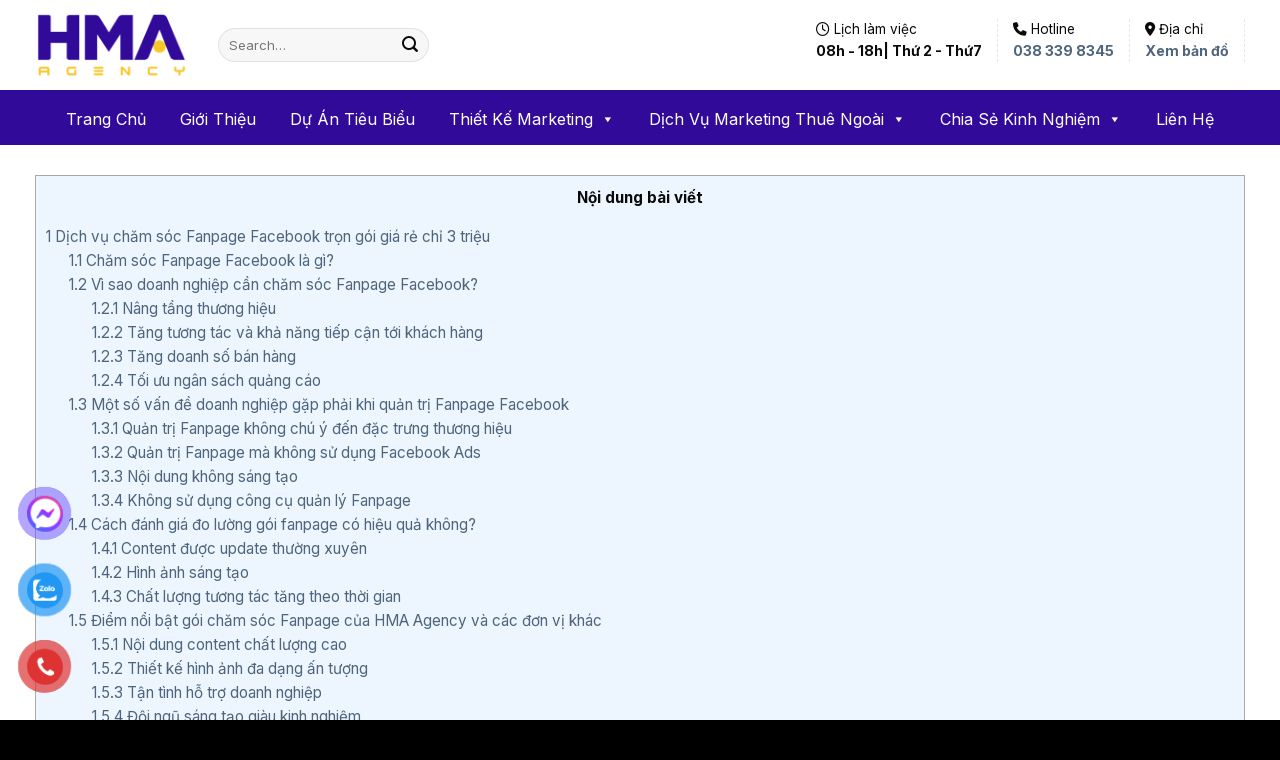

--- FILE ---
content_type: text/html; charset=UTF-8
request_url: https://hmaagency.com/dich-vu-cham-soc-fanpage-facebook
body_size: 50547
content:
<!DOCTYPE html>
<!--[if IE 9 ]> <html lang="vi" class="ie9 loading-site no-js"> <![endif]-->
<!--[if IE 8 ]> <html lang="vi" class="ie8 loading-site no-js"> <![endif]-->
<!--[if (gte IE 9)|!(IE)]><!--><html lang="vi" class="loading-site no-js"> <!--<![endif]-->
<head><meta charset="UTF-8" /><script>if(navigator.userAgent.match(/MSIE|Internet Explorer/i)||navigator.userAgent.match(/Trident\/7\..*?rv:11/i)){var href=document.location.href;if(!href.match(/[?&]nowprocket/)){if(href.indexOf("?")==-1){if(href.indexOf("#")==-1){document.location.href=href+"?nowprocket=1"}else{document.location.href=href.replace("#","?nowprocket=1#")}}else{if(href.indexOf("#")==-1){document.location.href=href+"&nowprocket=1"}else{document.location.href=href.replace("#","&nowprocket=1#")}}}}</script><script>class RocketLazyLoadScripts{constructor(){this.v="1.2.3",this.triggerEvents=["keydown","mousedown","mousemove","touchmove","touchstart","touchend","wheel"],this.userEventHandler=this._triggerListener.bind(this),this.touchStartHandler=this._onTouchStart.bind(this),this.touchMoveHandler=this._onTouchMove.bind(this),this.touchEndHandler=this._onTouchEnd.bind(this),this.clickHandler=this._onClick.bind(this),this.interceptedClicks=[],window.addEventListener("pageshow",t=>{this.persisted=t.persisted}),window.addEventListener("DOMContentLoaded",()=>{this._preconnect3rdParties()}),this.delayedScripts={normal:[],async:[],defer:[]},this.trash=[],this.allJQueries=[]}_addUserInteractionListener(t){if(document.hidden){t._triggerListener();return}this.triggerEvents.forEach(e=>window.addEventListener(e,t.userEventHandler,{passive:!0})),window.addEventListener("touchstart",t.touchStartHandler,{passive:!0}),window.addEventListener("mousedown",t.touchStartHandler),document.addEventListener("visibilitychange",t.userEventHandler)}_removeUserInteractionListener(){this.triggerEvents.forEach(t=>window.removeEventListener(t,this.userEventHandler,{passive:!0})),document.removeEventListener("visibilitychange",this.userEventHandler)}_onTouchStart(t){"HTML"!==t.target.tagName&&(window.addEventListener("touchend",this.touchEndHandler),window.addEventListener("mouseup",this.touchEndHandler),window.addEventListener("touchmove",this.touchMoveHandler,{passive:!0}),window.addEventListener("mousemove",this.touchMoveHandler),t.target.addEventListener("click",this.clickHandler),this._renameDOMAttribute(t.target,"onclick","rocket-onclick"),this._pendingClickStarted())}_onTouchMove(t){window.removeEventListener("touchend",this.touchEndHandler),window.removeEventListener("mouseup",this.touchEndHandler),window.removeEventListener("touchmove",this.touchMoveHandler,{passive:!0}),window.removeEventListener("mousemove",this.touchMoveHandler),t.target.removeEventListener("click",this.clickHandler),this._renameDOMAttribute(t.target,"rocket-onclick","onclick"),this._pendingClickFinished()}_onTouchEnd(t){window.removeEventListener("touchend",this.touchEndHandler),window.removeEventListener("mouseup",this.touchEndHandler),window.removeEventListener("touchmove",this.touchMoveHandler,{passive:!0}),window.removeEventListener("mousemove",this.touchMoveHandler)}_onClick(t){t.target.removeEventListener("click",this.clickHandler),this._renameDOMAttribute(t.target,"rocket-onclick","onclick"),this.interceptedClicks.push(t),t.preventDefault(),t.stopPropagation(),t.stopImmediatePropagation(),this._pendingClickFinished()}_replayClicks(){window.removeEventListener("touchstart",this.touchStartHandler,{passive:!0}),window.removeEventListener("mousedown",this.touchStartHandler),this.interceptedClicks.forEach(t=>{t.target.dispatchEvent(new MouseEvent("click",{view:t.view,bubbles:!0,cancelable:!0}))})}_waitForPendingClicks(){return new Promise(t=>{this._isClickPending?this._pendingClickFinished=t:t()})}_pendingClickStarted(){this._isClickPending=!0}_pendingClickFinished(){this._isClickPending=!1}_renameDOMAttribute(t,e,r){t.hasAttribute&&t.hasAttribute(e)&&(event.target.setAttribute(r,event.target.getAttribute(e)),event.target.removeAttribute(e))}_triggerListener(){this._removeUserInteractionListener(this),"loading"===document.readyState?document.addEventListener("DOMContentLoaded",this._loadEverythingNow.bind(this)):this._loadEverythingNow()}_preconnect3rdParties(){let t=[];document.querySelectorAll("script[type=rocketlazyloadscript]").forEach(e=>{if(e.hasAttribute("src")){let r=new URL(e.src).origin;r!==location.origin&&t.push({src:r,crossOrigin:e.crossOrigin||"module"===e.getAttribute("data-rocket-type")})}}),t=[...new Map(t.map(t=>[JSON.stringify(t),t])).values()],this._batchInjectResourceHints(t,"preconnect")}async _loadEverythingNow(){this.lastBreath=Date.now(),this._delayEventListeners(this),this._delayJQueryReady(this),this._handleDocumentWrite(),this._registerAllDelayedScripts(),this._preloadAllScripts(),await this._loadScriptsFromList(this.delayedScripts.normal),await this._loadScriptsFromList(this.delayedScripts.defer),await this._loadScriptsFromList(this.delayedScripts.async);try{await this._triggerDOMContentLoaded(),await this._triggerWindowLoad()}catch(t){console.error(t)}window.dispatchEvent(new Event("rocket-allScriptsLoaded")),this._waitForPendingClicks().then(()=>{this._replayClicks()}),this._emptyTrash()}_registerAllDelayedScripts(){document.querySelectorAll("script[type=rocketlazyloadscript]").forEach(t=>{t.hasAttribute("data-rocket-src")?t.hasAttribute("async")&&!1!==t.async?this.delayedScripts.async.push(t):t.hasAttribute("defer")&&!1!==t.defer||"module"===t.getAttribute("data-rocket-type")?this.delayedScripts.defer.push(t):this.delayedScripts.normal.push(t):this.delayedScripts.normal.push(t)})}async _transformScript(t){return new Promise((await this._littleBreath(),navigator.userAgent.indexOf("Firefox/")>0||""===navigator.vendor)?e=>{let r=document.createElement("script");[...t.attributes].forEach(t=>{let e=t.nodeName;"type"!==e&&("data-rocket-type"===e&&(e="type"),"data-rocket-src"===e&&(e="src"),r.setAttribute(e,t.nodeValue))}),t.text&&(r.text=t.text),r.hasAttribute("src")?(r.addEventListener("load",e),r.addEventListener("error",e)):(r.text=t.text,e());try{t.parentNode.replaceChild(r,t)}catch(i){e()}}:async e=>{function r(){t.setAttribute("data-rocket-status","failed"),e()}try{let i=t.getAttribute("data-rocket-type"),n=t.getAttribute("data-rocket-src");t.text,i?(t.type=i,t.removeAttribute("data-rocket-type")):t.removeAttribute("type"),t.addEventListener("load",function r(){t.setAttribute("data-rocket-status","executed"),e()}),t.addEventListener("error",r),n?(t.removeAttribute("data-rocket-src"),t.src=n):t.src="data:text/javascript;base64,"+window.btoa(unescape(encodeURIComponent(t.text)))}catch(s){r()}})}async _loadScriptsFromList(t){let e=t.shift();return e&&e.isConnected?(await this._transformScript(e),this._loadScriptsFromList(t)):Promise.resolve()}_preloadAllScripts(){this._batchInjectResourceHints([...this.delayedScripts.normal,...this.delayedScripts.defer,...this.delayedScripts.async],"preload")}_batchInjectResourceHints(t,e){var r=document.createDocumentFragment();t.forEach(t=>{let i=t.getAttribute&&t.getAttribute("data-rocket-src")||t.src;if(i){let n=document.createElement("link");n.href=i,n.rel=e,"preconnect"!==e&&(n.as="script"),t.getAttribute&&"module"===t.getAttribute("data-rocket-type")&&(n.crossOrigin=!0),t.crossOrigin&&(n.crossOrigin=t.crossOrigin),t.integrity&&(n.integrity=t.integrity),r.appendChild(n),this.trash.push(n)}}),document.head.appendChild(r)}_delayEventListeners(t){let e={};function r(t,r){!function t(r){!e[r]&&(e[r]={originalFunctions:{add:r.addEventListener,remove:r.removeEventListener},eventsToRewrite:[]},r.addEventListener=function(){arguments[0]=i(arguments[0]),e[r].originalFunctions.add.apply(r,arguments)},r.removeEventListener=function(){arguments[0]=i(arguments[0]),e[r].originalFunctions.remove.apply(r,arguments)});function i(t){return e[r].eventsToRewrite.indexOf(t)>=0?"rocket-"+t:t}}(t),e[t].eventsToRewrite.push(r)}function i(t,e){let r=t[e];Object.defineProperty(t,e,{get:()=>r||function(){},set(i){t["rocket"+e]=r=i}})}r(document,"DOMContentLoaded"),r(window,"DOMContentLoaded"),r(window,"load"),r(window,"pageshow"),r(document,"readystatechange"),i(document,"onreadystatechange"),i(window,"onload"),i(window,"onpageshow")}_delayJQueryReady(t){let e;function r(r){if(r&&r.fn&&!t.allJQueries.includes(r)){r.fn.ready=r.fn.init.prototype.ready=function(e){return t.domReadyFired?e.bind(document)(r):document.addEventListener("rocket-DOMContentLoaded",()=>e.bind(document)(r)),r([])};let i=r.fn.on;r.fn.on=r.fn.init.prototype.on=function(){if(this[0]===window){function t(t){return t.split(" ").map(t=>"load"===t||0===t.indexOf("load.")?"rocket-jquery-load":t).join(" ")}"string"==typeof arguments[0]||arguments[0]instanceof String?arguments[0]=t(arguments[0]):"object"==typeof arguments[0]&&Object.keys(arguments[0]).forEach(e=>{let r=arguments[0][e];delete arguments[0][e],arguments[0][t(e)]=r})}return i.apply(this,arguments),this},t.allJQueries.push(r)}e=r}r(window.jQuery),Object.defineProperty(window,"jQuery",{get:()=>e,set(t){r(t)}})}async _triggerDOMContentLoaded(){this.domReadyFired=!0,await this._littleBreath(),document.dispatchEvent(new Event("rocket-DOMContentLoaded")),await this._littleBreath(),window.dispatchEvent(new Event("rocket-DOMContentLoaded")),await this._littleBreath(),document.dispatchEvent(new Event("rocket-readystatechange")),await this._littleBreath(),document.rocketonreadystatechange&&document.rocketonreadystatechange()}async _triggerWindowLoad(){await this._littleBreath(),window.dispatchEvent(new Event("rocket-load")),await this._littleBreath(),window.rocketonload&&window.rocketonload(),await this._littleBreath(),this.allJQueries.forEach(t=>t(window).trigger("rocket-jquery-load")),await this._littleBreath();let t=new Event("rocket-pageshow");t.persisted=this.persisted,window.dispatchEvent(t),await this._littleBreath(),window.rocketonpageshow&&window.rocketonpageshow({persisted:this.persisted})}_handleDocumentWrite(){let t=new Map;document.write=document.writeln=function(e){let r=document.currentScript;r||console.error("WPRocket unable to document.write this: "+e);let i=document.createRange(),n=r.parentElement,s=t.get(r);void 0===s&&(s=r.nextSibling,t.set(r,s));let a=document.createDocumentFragment();i.setStart(a,0),a.appendChild(i.createContextualFragment(e)),n.insertBefore(a,s)}}async _littleBreath(){Date.now()-this.lastBreath>45&&(await this._requestAnimFrame(),this.lastBreath=Date.now())}async _requestAnimFrame(){return document.hidden?new Promise(t=>setTimeout(t)):new Promise(t=>requestAnimationFrame(t))}_emptyTrash(){this.trash.forEach(t=>t.remove())}static run(){let t=new RocketLazyLoadScripts;t._addUserInteractionListener(t)}}RocketLazyLoadScripts.run();</script>
	<link rel="icon" type="image/x-icon" href="/wp-content/uploads/favicon-.ico" />
<!-- hoặc nếu dùng png -->
    <link rel="icon" type="image/png" href="/wp-content/uploads/favicon-.png" />
	
	<meta name="google-site-verification" content="Rl3ef0uQm_VqdzmBfEqk8J1KRCO2Crafu9xhGSYdbJY" />
	<link rel="profile" href="https://gmpg.org/xfn/11" />
	<link rel="pingback" href="https://hmaagency.com/xmlrpc.php" />
	
	<!-- Google tag (gtag.js) -->
<script type="rocketlazyloadscript" async data-rocket-src="https://www.googletagmanager.com/gtag/js?id=G-CH059GJ047"></script>
<script type="rocketlazyloadscript">
  window.dataLayer = window.dataLayer || [];
  function gtag(){dataLayer.push(arguments);}
  gtag('js', new Date());

  gtag('config', 'G-CH059GJ047');
</script>

	<script type="rocketlazyloadscript">(function(html){html.className = html.className.replace(/\bno-js\b/,'js')})(document.documentElement);</script>
<meta name='robots' content='index, follow, max-image-preview:large, max-snippet:-1, max-video-preview:-1' />
<meta name="viewport" content="width=device-width, initial-scale=1, maximum-scale=1" />
	<!-- This site is optimized with the Yoast SEO Premium plugin v20.1 (Yoast SEO v26.8) - https://yoast.com/product/yoast-seo-premium-wordpress/ -->
	<title>Dịch vụ chăm sóc Fanpage Facebook trọn gói giá rẻ chỉ 3 triệu</title><link rel="preload" as="style" href="https://fonts.googleapis.com/css?family=Lato%3Aregular%2C700%2C400%2C700%7CDancing%20Script%3Aregular%2C400&#038;display=swap" /><link rel="stylesheet" href="https://fonts.googleapis.com/css?family=Lato%3Aregular%2C700%2C400%2C700%7CDancing%20Script%3Aregular%2C400&#038;display=swap" media="print" onload="this.media='all'" /><noscript><link rel="stylesheet" href="https://fonts.googleapis.com/css?family=Lato%3Aregular%2C700%2C400%2C700%7CDancing%20Script%3Aregular%2C400&#038;display=swap" /></noscript><link rel="preload" as="style" href="https://fonts.googleapis.com/css2?family=Inter:wght@100;200;300;400;500;600;700;800&#038;display=swap" /><link rel="stylesheet" href="https://fonts.googleapis.com/css2?family=Inter:wght@100;200;300;400;500;600;700;800&#038;display=swap" media="print" onload="this.media='all'" /><noscript><link rel="stylesheet" href="https://fonts.googleapis.com/css2?family=Inter:wght@100;200;300;400;500;600;700;800&#038;display=swap" /></noscript>
	<meta name="description" content="Dịch vụ chăm sóc Fanpage Facebook bao gồm lập, tối ưu, viết content, thiết kế hình ảnh, quảng cáo, xây dựng gamemini, tăng like fanpage" />
	<link rel="canonical" href="https://hmaagency.com/dich-vu-cham-soc-fanpage-facebook" />
	<meta property="og:locale" content="vi_VN" />
	<meta property="og:type" content="article" />
	<meta property="og:title" content="Dịch vụ chăm sóc Fanpage Facebook" />
	<meta property="og:description" content="Dịch vụ chăm sóc Fanpage Facebook bao gồm lập, tối ưu, viết content, thiết kế hình ảnh, quảng cáo, xây dựng gamemini, tăng like fanpage" />
	<meta property="og:url" content="https://hmaagency.com/dich-vu-cham-soc-fanpage-facebook" />
	<meta property="og:site_name" content="HMA Agency" />
	<meta property="article:modified_time" content="2025-10-08T09:09:31+00:00" />
	<meta property="og:image" content="https://hmaagency.com/wp-content/uploads/dich-vu-cham-soc-fanpage-facebook-9.jpg" />
	<meta property="og:image:width" content="1459" />
	<meta property="og:image:height" content="1042" />
	<meta property="og:image:type" content="image/jpeg" />
	<meta name="twitter:card" content="summary_large_image" />
	<meta name="twitter:label1" content="Ước tính thời gian đọc" />
	<meta name="twitter:data1" content="22 phút" />
	<script type="application/ld+json" class="yoast-schema-graph">{"@context":"https://schema.org","@graph":[{"@type":"WebPage","@id":"https://hmaagency.com/dich-vu-cham-soc-fanpage-facebook","url":"https://hmaagency.com/dich-vu-cham-soc-fanpage-facebook","name":"Dịch vụ chăm sóc Fanpage Facebook trọn gói giá rẻ chỉ 3 triệu","isPartOf":{"@id":"https://hmaagency.com/#website"},"primaryImageOfPage":{"@id":"https://hmaagency.com/dich-vu-cham-soc-fanpage-facebook#primaryimage"},"image":{"@id":"https://hmaagency.com/dich-vu-cham-soc-fanpage-facebook#primaryimage"},"thumbnailUrl":"https://hmaagency.com/wp-content/uploads/dich-vu-cham-soc-fanpage-facebook-9.jpg","datePublished":"2023-02-17T14:26:15+00:00","dateModified":"2025-10-08T09:09:31+00:00","description":"Dịch vụ chăm sóc Fanpage Facebook bao gồm lập, tối ưu, viết content, thiết kế hình ảnh, quảng cáo, xây dựng gamemini, tăng like fanpage","breadcrumb":{"@id":"https://hmaagency.com/dich-vu-cham-soc-fanpage-facebook#breadcrumb"},"inLanguage":"vi","potentialAction":[{"@type":"ReadAction","target":["https://hmaagency.com/dich-vu-cham-soc-fanpage-facebook"]}]},{"@type":"ImageObject","inLanguage":"vi","@id":"https://hmaagency.com/dich-vu-cham-soc-fanpage-facebook#primaryimage","url":"https://hmaagency.com/wp-content/uploads/dich-vu-cham-soc-fanpage-facebook-9.jpg","contentUrl":"https://hmaagency.com/wp-content/uploads/dich-vu-cham-soc-fanpage-facebook-9.jpg","width":1459,"height":1042,"caption":"Chăm sóc Fanpage Facebook là gì"},{"@type":"BreadcrumbList","@id":"https://hmaagency.com/dich-vu-cham-soc-fanpage-facebook#breadcrumb","itemListElement":[{"@type":"ListItem","position":1,"name":"Trang chủ","item":"https://hmaagency.com/"},{"@type":"ListItem","position":2,"name":"Dịch vụ chăm sóc Fanpage Facebook"}]},{"@type":"WebSite","@id":"https://hmaagency.com/#website","url":"https://hmaagency.com/","name":"HMA Agency","description":"HMA Agency","potentialAction":[{"@type":"SearchAction","target":{"@type":"EntryPoint","urlTemplate":"https://hmaagency.com/?s={search_term_string}"},"query-input":{"@type":"PropertyValueSpecification","valueRequired":true,"valueName":"search_term_string"}}],"inLanguage":"vi"}]}</script>
	<!-- / Yoast SEO Premium plugin. -->


<link rel='dns-prefetch' href='//cdn.jsdelivr.net' />
<link rel='dns-prefetch' href='//use.fontawesome.com' />
<link rel='dns-prefetch' href='//fonts.googleapis.com' />
<link href='https://fonts.gstatic.com' crossorigin rel='preconnect' />
<link rel="alternate" type="application/rss+xml" title="Dòng thông tin HMA Agency &raquo;" href="https://hmaagency.com/feed" />
<link rel="alternate" type="application/rss+xml" title="HMA Agency &raquo; Dòng bình luận" href="https://hmaagency.com/comments/feed" />
<link rel="alternate" title="oNhúng (JSON)" type="application/json+oembed" href="https://hmaagency.com/wp-json/oembed/1.0/embed?url=https%3A%2F%2Fhmaagency.com%2Fdich-vu-cham-soc-fanpage-facebook" />
<link rel="alternate" title="oNhúng (XML)" type="text/xml+oembed" href="https://hmaagency.com/wp-json/oembed/1.0/embed?url=https%3A%2F%2Fhmaagency.com%2Fdich-vu-cham-soc-fanpage-facebook&#038;format=xml" />
<link rel="prefetch" href="https://hmaagency.com/wp-content/themes/flatsome/assets/js/chunk.countup.fe2c1016.js" />
<link rel="prefetch" href="https://hmaagency.com/wp-content/themes/flatsome/assets/js/chunk.sticky-sidebar.a58a6557.js" />
<link rel="prefetch" href="https://hmaagency.com/wp-content/themes/flatsome/assets/js/chunk.tooltips.29144c1c.js" />
<link rel="prefetch" href="https://hmaagency.com/wp-content/themes/flatsome/assets/js/chunk.vendors-popups.947eca5c.js" />
<link rel="prefetch" href="https://hmaagency.com/wp-content/themes/flatsome/assets/js/chunk.vendors-slider.f0d2cbc9.js" />
<style id='wp-img-auto-sizes-contain-inline-css' type='text/css'>
img:is([sizes=auto i],[sizes^="auto," i]){contain-intrinsic-size:3000px 1500px}
/*# sourceURL=wp-img-auto-sizes-contain-inline-css */
</style>
<style id='wp-emoji-styles-inline-css' type='text/css'>

	img.wp-smiley, img.emoji {
		display: inline !important;
		border: none !important;
		box-shadow: none !important;
		height: 1em !important;
		width: 1em !important;
		margin: 0 0.07em !important;
		vertical-align: -0.1em !important;
		background: none !important;
		padding: 0 !important;
	}
/*# sourceURL=wp-emoji-styles-inline-css */
</style>
<style id='wp-block-library-inline-css' type='text/css'>
:root{--wp-block-synced-color:#7a00df;--wp-block-synced-color--rgb:122,0,223;--wp-bound-block-color:var(--wp-block-synced-color);--wp-editor-canvas-background:#ddd;--wp-admin-theme-color:#007cba;--wp-admin-theme-color--rgb:0,124,186;--wp-admin-theme-color-darker-10:#006ba1;--wp-admin-theme-color-darker-10--rgb:0,107,160.5;--wp-admin-theme-color-darker-20:#005a87;--wp-admin-theme-color-darker-20--rgb:0,90,135;--wp-admin-border-width-focus:2px}@media (min-resolution:192dpi){:root{--wp-admin-border-width-focus:1.5px}}.wp-element-button{cursor:pointer}:root .has-very-light-gray-background-color{background-color:#eee}:root .has-very-dark-gray-background-color{background-color:#313131}:root .has-very-light-gray-color{color:#eee}:root .has-very-dark-gray-color{color:#313131}:root .has-vivid-green-cyan-to-vivid-cyan-blue-gradient-background{background:linear-gradient(135deg,#00d084,#0693e3)}:root .has-purple-crush-gradient-background{background:linear-gradient(135deg,#34e2e4,#4721fb 50%,#ab1dfe)}:root .has-hazy-dawn-gradient-background{background:linear-gradient(135deg,#faaca8,#dad0ec)}:root .has-subdued-olive-gradient-background{background:linear-gradient(135deg,#fafae1,#67a671)}:root .has-atomic-cream-gradient-background{background:linear-gradient(135deg,#fdd79a,#004a59)}:root .has-nightshade-gradient-background{background:linear-gradient(135deg,#330968,#31cdcf)}:root .has-midnight-gradient-background{background:linear-gradient(135deg,#020381,#2874fc)}:root{--wp--preset--font-size--normal:16px;--wp--preset--font-size--huge:42px}.has-regular-font-size{font-size:1em}.has-larger-font-size{font-size:2.625em}.has-normal-font-size{font-size:var(--wp--preset--font-size--normal)}.has-huge-font-size{font-size:var(--wp--preset--font-size--huge)}.has-text-align-center{text-align:center}.has-text-align-left{text-align:left}.has-text-align-right{text-align:right}.has-fit-text{white-space:nowrap!important}#end-resizable-editor-section{display:none}.aligncenter{clear:both}.items-justified-left{justify-content:flex-start}.items-justified-center{justify-content:center}.items-justified-right{justify-content:flex-end}.items-justified-space-between{justify-content:space-between}.screen-reader-text{border:0;clip-path:inset(50%);height:1px;margin:-1px;overflow:hidden;padding:0;position:absolute;width:1px;word-wrap:normal!important}.screen-reader-text:focus{background-color:#ddd;clip-path:none;color:#444;display:block;font-size:1em;height:auto;left:5px;line-height:normal;padding:15px 23px 14px;text-decoration:none;top:5px;width:auto;z-index:100000}html :where(.has-border-color){border-style:solid}html :where([style*=border-top-color]){border-top-style:solid}html :where([style*=border-right-color]){border-right-style:solid}html :where([style*=border-bottom-color]){border-bottom-style:solid}html :where([style*=border-left-color]){border-left-style:solid}html :where([style*=border-width]){border-style:solid}html :where([style*=border-top-width]){border-top-style:solid}html :where([style*=border-right-width]){border-right-style:solid}html :where([style*=border-bottom-width]){border-bottom-style:solid}html :where([style*=border-left-width]){border-left-style:solid}html :where(img[class*=wp-image-]){height:auto;max-width:100%}:where(figure){margin:0 0 1em}html :where(.is-position-sticky){--wp-admin--admin-bar--position-offset:var(--wp-admin--admin-bar--height,0px)}@media screen and (max-width:600px){html :where(.is-position-sticky){--wp-admin--admin-bar--position-offset:0px}}

/*# sourceURL=wp-block-library-inline-css */
</style><style id='global-styles-inline-css' type='text/css'>
:root{--wp--preset--aspect-ratio--square: 1;--wp--preset--aspect-ratio--4-3: 4/3;--wp--preset--aspect-ratio--3-4: 3/4;--wp--preset--aspect-ratio--3-2: 3/2;--wp--preset--aspect-ratio--2-3: 2/3;--wp--preset--aspect-ratio--16-9: 16/9;--wp--preset--aspect-ratio--9-16: 9/16;--wp--preset--color--black: #000000;--wp--preset--color--cyan-bluish-gray: #abb8c3;--wp--preset--color--white: #ffffff;--wp--preset--color--pale-pink: #f78da7;--wp--preset--color--vivid-red: #cf2e2e;--wp--preset--color--luminous-vivid-orange: #ff6900;--wp--preset--color--luminous-vivid-amber: #fcb900;--wp--preset--color--light-green-cyan: #7bdcb5;--wp--preset--color--vivid-green-cyan: #00d084;--wp--preset--color--pale-cyan-blue: #8ed1fc;--wp--preset--color--vivid-cyan-blue: #0693e3;--wp--preset--color--vivid-purple: #9b51e0;--wp--preset--gradient--vivid-cyan-blue-to-vivid-purple: linear-gradient(135deg,rgb(6,147,227) 0%,rgb(155,81,224) 100%);--wp--preset--gradient--light-green-cyan-to-vivid-green-cyan: linear-gradient(135deg,rgb(122,220,180) 0%,rgb(0,208,130) 100%);--wp--preset--gradient--luminous-vivid-amber-to-luminous-vivid-orange: linear-gradient(135deg,rgb(252,185,0) 0%,rgb(255,105,0) 100%);--wp--preset--gradient--luminous-vivid-orange-to-vivid-red: linear-gradient(135deg,rgb(255,105,0) 0%,rgb(207,46,46) 100%);--wp--preset--gradient--very-light-gray-to-cyan-bluish-gray: linear-gradient(135deg,rgb(238,238,238) 0%,rgb(169,184,195) 100%);--wp--preset--gradient--cool-to-warm-spectrum: linear-gradient(135deg,rgb(74,234,220) 0%,rgb(151,120,209) 20%,rgb(207,42,186) 40%,rgb(238,44,130) 60%,rgb(251,105,98) 80%,rgb(254,248,76) 100%);--wp--preset--gradient--blush-light-purple: linear-gradient(135deg,rgb(255,206,236) 0%,rgb(152,150,240) 100%);--wp--preset--gradient--blush-bordeaux: linear-gradient(135deg,rgb(254,205,165) 0%,rgb(254,45,45) 50%,rgb(107,0,62) 100%);--wp--preset--gradient--luminous-dusk: linear-gradient(135deg,rgb(255,203,112) 0%,rgb(199,81,192) 50%,rgb(65,88,208) 100%);--wp--preset--gradient--pale-ocean: linear-gradient(135deg,rgb(255,245,203) 0%,rgb(182,227,212) 50%,rgb(51,167,181) 100%);--wp--preset--gradient--electric-grass: linear-gradient(135deg,rgb(202,248,128) 0%,rgb(113,206,126) 100%);--wp--preset--gradient--midnight: linear-gradient(135deg,rgb(2,3,129) 0%,rgb(40,116,252) 100%);--wp--preset--font-size--small: 13px;--wp--preset--font-size--medium: 20px;--wp--preset--font-size--large: 36px;--wp--preset--font-size--x-large: 42px;--wp--preset--spacing--20: 0.44rem;--wp--preset--spacing--30: 0.67rem;--wp--preset--spacing--40: 1rem;--wp--preset--spacing--50: 1.5rem;--wp--preset--spacing--60: 2.25rem;--wp--preset--spacing--70: 3.38rem;--wp--preset--spacing--80: 5.06rem;--wp--preset--shadow--natural: 6px 6px 9px rgba(0, 0, 0, 0.2);--wp--preset--shadow--deep: 12px 12px 50px rgba(0, 0, 0, 0.4);--wp--preset--shadow--sharp: 6px 6px 0px rgba(0, 0, 0, 0.2);--wp--preset--shadow--outlined: 6px 6px 0px -3px rgb(255, 255, 255), 6px 6px rgb(0, 0, 0);--wp--preset--shadow--crisp: 6px 6px 0px rgb(0, 0, 0);}:where(.is-layout-flex){gap: 0.5em;}:where(.is-layout-grid){gap: 0.5em;}body .is-layout-flex{display: flex;}.is-layout-flex{flex-wrap: wrap;align-items: center;}.is-layout-flex > :is(*, div){margin: 0;}body .is-layout-grid{display: grid;}.is-layout-grid > :is(*, div){margin: 0;}:where(.wp-block-columns.is-layout-flex){gap: 2em;}:where(.wp-block-columns.is-layout-grid){gap: 2em;}:where(.wp-block-post-template.is-layout-flex){gap: 1.25em;}:where(.wp-block-post-template.is-layout-grid){gap: 1.25em;}.has-black-color{color: var(--wp--preset--color--black) !important;}.has-cyan-bluish-gray-color{color: var(--wp--preset--color--cyan-bluish-gray) !important;}.has-white-color{color: var(--wp--preset--color--white) !important;}.has-pale-pink-color{color: var(--wp--preset--color--pale-pink) !important;}.has-vivid-red-color{color: var(--wp--preset--color--vivid-red) !important;}.has-luminous-vivid-orange-color{color: var(--wp--preset--color--luminous-vivid-orange) !important;}.has-luminous-vivid-amber-color{color: var(--wp--preset--color--luminous-vivid-amber) !important;}.has-light-green-cyan-color{color: var(--wp--preset--color--light-green-cyan) !important;}.has-vivid-green-cyan-color{color: var(--wp--preset--color--vivid-green-cyan) !important;}.has-pale-cyan-blue-color{color: var(--wp--preset--color--pale-cyan-blue) !important;}.has-vivid-cyan-blue-color{color: var(--wp--preset--color--vivid-cyan-blue) !important;}.has-vivid-purple-color{color: var(--wp--preset--color--vivid-purple) !important;}.has-black-background-color{background-color: var(--wp--preset--color--black) !important;}.has-cyan-bluish-gray-background-color{background-color: var(--wp--preset--color--cyan-bluish-gray) !important;}.has-white-background-color{background-color: var(--wp--preset--color--white) !important;}.has-pale-pink-background-color{background-color: var(--wp--preset--color--pale-pink) !important;}.has-vivid-red-background-color{background-color: var(--wp--preset--color--vivid-red) !important;}.has-luminous-vivid-orange-background-color{background-color: var(--wp--preset--color--luminous-vivid-orange) !important;}.has-luminous-vivid-amber-background-color{background-color: var(--wp--preset--color--luminous-vivid-amber) !important;}.has-light-green-cyan-background-color{background-color: var(--wp--preset--color--light-green-cyan) !important;}.has-vivid-green-cyan-background-color{background-color: var(--wp--preset--color--vivid-green-cyan) !important;}.has-pale-cyan-blue-background-color{background-color: var(--wp--preset--color--pale-cyan-blue) !important;}.has-vivid-cyan-blue-background-color{background-color: var(--wp--preset--color--vivid-cyan-blue) !important;}.has-vivid-purple-background-color{background-color: var(--wp--preset--color--vivid-purple) !important;}.has-black-border-color{border-color: var(--wp--preset--color--black) !important;}.has-cyan-bluish-gray-border-color{border-color: var(--wp--preset--color--cyan-bluish-gray) !important;}.has-white-border-color{border-color: var(--wp--preset--color--white) !important;}.has-pale-pink-border-color{border-color: var(--wp--preset--color--pale-pink) !important;}.has-vivid-red-border-color{border-color: var(--wp--preset--color--vivid-red) !important;}.has-luminous-vivid-orange-border-color{border-color: var(--wp--preset--color--luminous-vivid-orange) !important;}.has-luminous-vivid-amber-border-color{border-color: var(--wp--preset--color--luminous-vivid-amber) !important;}.has-light-green-cyan-border-color{border-color: var(--wp--preset--color--light-green-cyan) !important;}.has-vivid-green-cyan-border-color{border-color: var(--wp--preset--color--vivid-green-cyan) !important;}.has-pale-cyan-blue-border-color{border-color: var(--wp--preset--color--pale-cyan-blue) !important;}.has-vivid-cyan-blue-border-color{border-color: var(--wp--preset--color--vivid-cyan-blue) !important;}.has-vivid-purple-border-color{border-color: var(--wp--preset--color--vivid-purple) !important;}.has-vivid-cyan-blue-to-vivid-purple-gradient-background{background: var(--wp--preset--gradient--vivid-cyan-blue-to-vivid-purple) !important;}.has-light-green-cyan-to-vivid-green-cyan-gradient-background{background: var(--wp--preset--gradient--light-green-cyan-to-vivid-green-cyan) !important;}.has-luminous-vivid-amber-to-luminous-vivid-orange-gradient-background{background: var(--wp--preset--gradient--luminous-vivid-amber-to-luminous-vivid-orange) !important;}.has-luminous-vivid-orange-to-vivid-red-gradient-background{background: var(--wp--preset--gradient--luminous-vivid-orange-to-vivid-red) !important;}.has-very-light-gray-to-cyan-bluish-gray-gradient-background{background: var(--wp--preset--gradient--very-light-gray-to-cyan-bluish-gray) !important;}.has-cool-to-warm-spectrum-gradient-background{background: var(--wp--preset--gradient--cool-to-warm-spectrum) !important;}.has-blush-light-purple-gradient-background{background: var(--wp--preset--gradient--blush-light-purple) !important;}.has-blush-bordeaux-gradient-background{background: var(--wp--preset--gradient--blush-bordeaux) !important;}.has-luminous-dusk-gradient-background{background: var(--wp--preset--gradient--luminous-dusk) !important;}.has-pale-ocean-gradient-background{background: var(--wp--preset--gradient--pale-ocean) !important;}.has-electric-grass-gradient-background{background: var(--wp--preset--gradient--electric-grass) !important;}.has-midnight-gradient-background{background: var(--wp--preset--gradient--midnight) !important;}.has-small-font-size{font-size: var(--wp--preset--font-size--small) !important;}.has-medium-font-size{font-size: var(--wp--preset--font-size--medium) !important;}.has-large-font-size{font-size: var(--wp--preset--font-size--large) !important;}.has-x-large-font-size{font-size: var(--wp--preset--font-size--x-large) !important;}
/*# sourceURL=global-styles-inline-css */
</style>

<style id='classic-theme-styles-inline-css' type='text/css'>
/*! This file is auto-generated */
.wp-block-button__link{color:#fff;background-color:#32373c;border-radius:9999px;box-shadow:none;text-decoration:none;padding:calc(.667em + 2px) calc(1.333em + 2px);font-size:1.125em}.wp-block-file__button{background:#32373c;color:#fff;text-decoration:none}
/*# sourceURL=/wp-includes/css/classic-themes.min.css */
</style>
<link data-minify="1" rel='stylesheet' id='contact-form-7-css' href='https://hmaagency.com/wp-content/cache/min/1/wp-content/plugins/contact-form-7/includes/css/styles.css?ver=1759009775' type='text/css' media='all' />
<link data-minify="1" rel='stylesheet' id='simple-youtube-responsive-css' href='https://hmaagency.com/wp-content/cache/min/1/wp-content/plugins/simple-youtube-responsive/css/yt-responsive.css?ver=1759009775' type='text/css' media='all' />
<link rel='stylesheet' id='toc-screen-css' href='https://hmaagency.com/wp-content/plugins/table-of-contents-plus/screen.min.css?ver=2411.1' type='text/css' media='all' />
<link data-minify="1" rel='stylesheet' id='dashicons-css' href='https://hmaagency.com/wp-content/cache/min/1/wp-includes/css/dashicons.min.css?ver=1759009775' type='text/css' media='all' />
<link data-minify="1" rel='stylesheet' id='pzf-style-css' href='https://hmaagency.com/wp-content/cache/min/1/wp-content/plugins/button-contact-vr/legacy/css/style.css?ver=1759009775' type='text/css' media='all' />
<link data-minify="1" rel='stylesheet' id='megamenu-css' href='https://hmaagency.com/wp-content/cache/min/1/wp-content/uploads/maxmegamenu/style.css?ver=1759009775' type='text/css' media='all' />
<link data-minify="1" rel='stylesheet' id='font-awesome-official-css' href='https://hmaagency.com/wp-content/cache/min/1/releases/v6.3.0/css/all.css?ver=1759009775' type='text/css' media='all' crossorigin="anonymous" />
<link data-minify="1" rel='stylesheet' id='flatsome-main-css' href='https://hmaagency.com/wp-content/cache/background-css/hmaagency.com/wp-content/cache/min/1/wp-content/themes/flatsome/assets/css/flatsome.css?ver=1759009775&wpr_t=1768984859' type='text/css' media='all' />
<style id='flatsome-main-inline-css' type='text/css'>
@font-face {
				font-family: "fl-icons";
				font-display: block;
				src: url(https://hmaagency.com/wp-content/themes/flatsome/assets/css/icons/fl-icons.eot?v=3.15.6);
				src:
					url(https://hmaagency.com/wp-content/themes/flatsome/assets/css/icons/fl-icons.eot#iefix?v=3.15.6) format("embedded-opentype"),
					url(https://hmaagency.com/wp-content/themes/flatsome/assets/css/icons/fl-icons.woff2?v=3.15.6) format("woff2"),
					url(https://hmaagency.com/wp-content/themes/flatsome/assets/css/icons/fl-icons.ttf?v=3.15.6) format("truetype"),
					url(https://hmaagency.com/wp-content/themes/flatsome/assets/css/icons/fl-icons.woff?v=3.15.6) format("woff"),
					url(https://hmaagency.com/wp-content/themes/flatsome/assets/css/icons/fl-icons.svg?v=3.15.6#fl-icons) format("svg");
			}
/*# sourceURL=flatsome-main-inline-css */
</style>
<link rel='stylesheet' id='flatsome-style-css' href='https://hmaagency.com/wp-content/themes/flatsome/style.css?ver=3.15.6' type='text/css' media='all' />

<link data-minify="1" rel='stylesheet' id='font-awesome-official-v4shim-css' href='https://hmaagency.com/wp-content/cache/min/1/releases/v6.3.0/css/v4-shims.css?ver=1759009776' type='text/css' media='all' crossorigin="anonymous" />
<script type="rocketlazyloadscript" data-rocket-type="text/javascript" data-rocket-src="https://hmaagency.com/wp-includes/js/jquery/jquery.min.js?ver=3.7.1" id="jquery-core-js" defer></script>
<script type="rocketlazyloadscript" data-rocket-type="text/javascript" data-rocket-src="https://hmaagency.com/wp-includes/js/jquery/jquery-migrate.min.js?ver=3.4.1" id="jquery-migrate-js" defer></script>
<link rel="https://api.w.org/" href="https://hmaagency.com/wp-json/" /><link rel="alternate" title="JSON" type="application/json" href="https://hmaagency.com/wp-json/wp/v2/pages/437" /><link rel="EditURI" type="application/rsd+xml" title="RSD" href="https://hmaagency.com/xmlrpc.php?rsd" />
<meta name="generator" content="WordPress 6.9" />
<link rel='shortlink' href='https://hmaagency.com/?p=437' />
<!-- site-navigation-element Schema optimized by Schema Pro --><script type="application/ld+json">{"@context":"https:\/\/schema.org","@graph":[{"@context":"https:\/\/schema.org","@type":"SiteNavigationElement","id":"site-navigation","name":"Trang Ch\u1ee7","url":"https:\/\/hmaagency.com\/"},{"@context":"https:\/\/schema.org","@type":"SiteNavigationElement","id":"site-navigation","name":"Gi\u1edbi Thi\u1ec7u","url":"https:\/\/hmaagency.com\/gioi-thieu"},{"@context":"https:\/\/schema.org","@type":"SiteNavigationElement","id":"site-navigation","name":"D\u1ef1 \u00c1n Ti\u00eau Bi\u1ec3u","url":"https:\/\/hmaagency.com\/du-an-tieu-bieu"},{"@context":"https:\/\/schema.org","@type":"SiteNavigationElement","id":"site-navigation","name":"Thi\u1ebft K\u1ebf Marketing","url":"#"},{"@context":"https:\/\/schema.org","@type":"SiteNavigationElement","id":"site-navigation","name":"D\u1ecbch V\u1ee5 Marketing Thu\u00ea Ngo\u00e0i","url":"https:\/\/hmaagency.com\/phong-marketing-thue-ngoai"},{"@context":"https:\/\/schema.org","@type":"SiteNavigationElement","id":"site-navigation","name":"Ph\u00f2ng marketing thu\u00ea ngo\u00e0i","url":"https:\/\/hmaagency.com\/phong-marketing-thue-ngoai"},{"@context":"https:\/\/schema.org","@type":"SiteNavigationElement","id":"site-navigation","name":"D\u1ecbch v\u1ee5 ch\u0103m s\u00f3c Website","url":"https:\/\/hmaagency.com\/dich-vu-cham-soc-website"},{"@context":"https:\/\/schema.org","@type":"SiteNavigationElement","id":"site-navigation","name":"D\u1ecbch v\u1ee5 ch\u0103m s\u00f3c Fanpage Facebook","url":"https:\/\/hmaagency.com\/dich-vu-cham-soc-fanpage-facebook"},{"@context":"https:\/\/schema.org","@type":"SiteNavigationElement","id":"site-navigation","name":"D\u1ecbch v\u1ee5 qu\u1ea3ng c\u00e1o Facebook","url":"https:\/\/hmaagency.com\/dich-vu-quang-cao-facebook"},{"@context":"https:\/\/schema.org","@type":"SiteNavigationElement","id":"site-navigation","name":"D\u1ecbch v\u1ee5 marketing t\u1ed5ng th\u1ec3","url":"https:\/\/hmaagency.com\/dich-vu-marketing-tong-the"},{"@context":"https:\/\/schema.org","@type":"SiteNavigationElement","id":"site-navigation","name":"D\u1ecbch v\u1ee5 qu\u1ea3ng c\u00e1o google","url":"https:\/\/hmaagency.com\/dich-vu-quang-cao-google"},{"@context":"https:\/\/schema.org","@type":"SiteNavigationElement","id":"site-navigation","name":"X\u00e1c minh google maps","url":"https:\/\/hmaagency.com\/xac-minh-google-maps"},{"@context":"https:\/\/schema.org","@type":"SiteNavigationElement","id":"site-navigation","name":"D\u1ecbch v\u1ee5 SEO t\u1ed5ng th\u1ec3","url":"https:\/\/hmaagency.com\/dich-vu-seo-tong-the"},{"@context":"https:\/\/schema.org","@type":"SiteNavigationElement","id":"site-navigation","name":"D\u1ecbch v\u1ee5 s\u1ea3n xu\u1ea5t video Tik Tok","url":"https:\/\/hmaagency.com\/dich-vu-san-xuat-video-tik-tok"},{"@context":"https:\/\/schema.org","@type":"SiteNavigationElement","id":"site-navigation","name":"D\u1ecbch v\u1ee5 qu\u1ea3ng c\u00e1o TikTok","url":"https:\/\/hmaagency.com\/dich-vu-quang-cao-tiktok"},{"@context":"https:\/\/schema.org","@type":"SiteNavigationElement","id":"site-navigation","name":"Chia S\u1ebb Kinh Nghi\u1ec7m","url":"https:\/\/hmaagency.com\/tin-tuc"},{"@context":"https:\/\/schema.org","@type":"SiteNavigationElement","id":"site-navigation","name":"Li\u00ean H\u1ec7","url":"https:\/\/hmaagency.com\/lien-he"}]}</script><!-- / site-navigation-element Schema optimized by Schema Pro --><meta name="google-site-verification" content="STXsBbYO2_7s9Y5o-Bcnqu6GprF3ZREGDCj01JJkThc" />
<!-- Event snippet for Website traffic conversion page -->
<script type="rocketlazyloadscript">
  gtag('event', 'conversion', {'send_to': 'AW-465754872/EJQDCK2Vv-wBEPi1i94B'});
</script>
<meta name="facebook-domain-verification" content="yhlb1cq5o4r0hqcwkf6b7lw2izaknm" />
<script type="application/ld+json">
{
  "@context": "https://schema.org",
  "@type": "Organization",
  "name": "HMA Agency",
  "alternateName": "HMA Agency",
  "url": "https://hmaagency.com/",
  "logo": "https://hmaagency.com/wp-content/uploads/Logo-HMAAgency-2560.png",
  "contactPoint": {
    "@type": "ContactPoint",
    "telephone": "0383398345",
    "contactType": "Customer service",
    "contactOption": ["TollFree","HearingImpairedSupported"],
    "areaServed": "VN",
    "availableLanguage": "Vietnamese"
  },
  "sameAs": [
  " https://www.facebook.com/hmaagencyvn/","https://twitter.com/HMA_Agency","https://www.reddit.com/user/HMAAgency4","https://www.pinterest.com/hmaagency/","https://www.tumblr.com/blog/hmaagencymarketing","https://linkhay.com/u/hmaagency","https://www.blurb.com/user/hmaagency","https://www.tiktok.com/@hmaagency","
https://www.youtube.com/@hmaagencymarketing/",
"https://www.instagram.com/hmaagencymarketing/",
"https://about.me/hmaagency",
"https://flipboard.com/@hmaagency/",
"https://vi.gravatar.com/hmaagency",
"https://500px.com/p/hmaagency",
"https://gitlab.com/hmaagency",
"https://vimeo.com/hmaagencycom",
"https://profile.hatena.ne.jp/hmaagency/profile",
"https://hmaagency.wordpress.com/",
"https://www.behance.net/hmaagency",
"https://hmaagency.blogspot.com/2023/03/hma-agency_28.html",
"https://sites.google.com/view/hmaagency/",
"https://www.question2answer.org/qa/user/hmaagency",
"https://scholar.google.com/citations?hl=vi&user=Iv8bIWgAAAAJ",
"https://fliphtml5.com/homepage/dbqzm",
"https://slides.com/hmaagency",
"https://www.tripadvisor.com.vn/Profile/hmaagency",
"https://myspace.com/hmaagency",
"https://www.goodreads.com/hmaagency",
"https://bit.ly/hmaagency",
"https://www.quora.com/profile/Hmaagency",
"https://independent.academia.edu/hmaagency",
"https://www.kickstarter.com/profile/hmaagency/about",
"https://www.scoop.it/u/hma-agency",
"https://www.flickr.com/people/hmaagencycom/",
"https://hubpages.com/@hmaagency",
"https://www.diigo.com/user/hmaagency",
"https://www.instapaper.com/p/hmaagency",
"https://folkd.com/user/hmaagency",
"https://www.pearltrees.com/hmaagency",
"https://angel.co/u/hmaagency",
"https://www.fanfiction.net/u/15791082/",
"https://dribbble.com/hmaagency/about",
"https://www.twitch.tv/hmaagency/about",
"https://issuu.com/hmaagency",
"https://linktr.ee/hmaagency",
"https://gab.com/hmaagency",
"https://hub.docker.com/u/hmaagency",
"https://pbase.com/hmaagency/",
"https://www.mixcloud.com/hmaagency/",
"https://www.skillshare.com/en/profile/HMA-Agency/321335125",
"https://godotengine.org/qa/user/hmaagency",
"http://www.ksjy88.com/home.php?mod=space&uid=3240310",
"https://git.project-hobbit.eu/hmaagencycom",
"https://www.pozible.com/profile/hma-agency",
"https://londonadass.org.uk/members/hmaagency/profile/",
"https://www.funddreamer.com/users/hmaagency",
"https://www.dermandar.com/user/hmaagency/",
"https://www.iniuria.us/forum/member.php?328376-hmaagency",
"https://www.ourboox.com/i-am/hmaagency/",
"https://www.exchangle.com/hmaagency",
"https://www.bitsdujour.com/profiles/RytgWH",
"https://www.chordie.com/forum/profile.php?id=1611099",
"https://public.tableau.com/app/profile/hmaagency",
"http://vnvista.com/forums/member112522.html",
"https://www.bigpictureclasses.com/users/hmaagency",
"https://www.dday.it/profilo/hmaagency",
"https://bbs.now.qq.com/home.php?mod=space&uid=4193387",
"https://telegra.ph/HMA-Agency-04-04"]
}
</script>
<script type="application/ld+json">{
   "@context":"https://schema.org",
   "@type":"Service",
   "providerMobility":"static",
   "url":"https://hmaagency.com/dich-vu-cham-soc-fanpage-facebook",
   "@id":"https://hmaagency.com/dich-vu-cham-soc-fanpage-facebook/#service",
   "mainEntityOfPage":"https://hmaagency.com/dich-vu-cham-soc-fanpage-facebook",
   "name":"Dịch vụ chăm sóc Fanpage Facebook",
   "serviceType":"Dịch vụ chăm sóc Fanpage Facebook",
   "award":"Dịch vụ chăm sóc Fanpage Facebook trọn gói giá rẻ chỉ 3 triệu",
   "slogan":"giá rẻ hiệu quả cam kết",
   "description":"Dịch vụ chăm sóc Fanpage Facebook bao gồm lập, tối ưu, viết content, thiết kế hình ảnh, quảng cáo, xây dựng gamemini, tăng like fanpage",
   "disambiguatingDescription":"Dịch vụ chăm sóc Fanpage Facebook bao gồm lập, tối ưu, viết content, thiết kế hình ảnh, quảng cáo, xây dựng gamemini, tăng like fanpage",
   "image":
      [
      "https://hmaagency.com/wp-content/uploads/dich-vu-cham-soc-fanpage-facebook-8.jpg.webp"
      ],
   "alternateName":
      [
      "dịch vụ chăm sóc fanpage",
      "gói chăm sóc fanpage",
	 "chăm sóc fanpage facebook",
	 "cách chăm sóc fanpage hiệu quả",
	 "chăm sóc fanpage là gì",
	 "dịch vụ chăm sóc fanpage facebook trọn gói",
      "Dịch vụ quản trị fanpage"
      ],
   "category":["Dịch vụ chăm sóc Fanpage Facebook"],
   "sameAs":
      [
      "",
      ""
      ],
   "serviceOutput":
      [
         {
         "@type":"Thing",
         "sameAs":["https://vi.wikipedia.org/wiki/Facebook"],
         "name":"Facebook",
         "mainEntityOfPage":"https://vi.wikipedia.org/wiki/Facebook",
         "description":"Facebook là một phương tiện truyền thông xã hội và dịch vụ mạng xã hội trực tuyến thành lập vào năm 2004 của Mỹ thuộc sở hữu của Meta Platforms có trụ sở tại Menlo Park, California. Nó được Mark Zuckerberg, cùng với các sinh viên Đại học Harvard và bạn cùng phòng là Eduardo Saverin, Andrew McCollum, Dustin Moskovitz, Chris Hughes sáng lập."
         }
      ],
   "isRelatedTo":
      [{
         "@type":"Service",
         "name":"Dịch vụ quảng cáo Facebook",
         "url":"https://hmaagency.com/dich-vu-quang-cao-facebook",
         "@id":"https://hmaagency.com/dich-vu-quang-cao-facebook/#service"
         },
         {
         "@type":"Service",
         "name":"Phòng marketing thuê ngoài",
         "url":"https://hmaagency.com/dich-vu-cham-soc-fanpage-facebook",
         "@id":"https://hmaagency.com/dich-vu-cham-soc-fanpage-facebook/#service"
         },
         {
         "@type":"Service",
         "name":"Dịch vụ marketing tổng thể",
         "url":"https://hmaagency.com/dich-vu-marketing-tong-the",
         "@id":"https://hmaagency.com/dich-vu-marketing-tong-the/#service"
         },
         {
         "@type":"Service",
         "name":"Dịch vụ quảng cáo Google",
         "url":"https://hmaagency.com/dich-vu-quang-cao-google",
         "@id":"https://hmaagency.com/dich-vu-quang-cao-google/#service"
         },
         {
         "@type":"Service",
         "name":"Dịch vụ Seo tổng thể",
         "url":"https://hmaagency.com/dich-vu-seo-tong-the",
         "@id":"https://hmaagency.com/dich-vu-seo-tong-the/#service"
         },
         {
         "@type":"Service",
         "name":"Xác minh google maps",
         "url":"https://hmaagency.com/xac-minh-google-maps",
         "@id":"https://hmaagency.com/xac-minh-google-maps/#service"
         },
         {
         "@type":"Service",
         "name":"Sản xuất video tiktok",
         "url":"https://hmaagency.com/dich-vu-san-xuat-video-tik-tok",
         "@id":"https://hmaagency.com/dich-vu-san-xuat-video-tik-tok/#service"
         },
         {
         "@type":"Service",
         "name":"Dịch vụ quảng cáo Tiktok",
         "url":"https://hmaagency.com/dich-vu-quang-cao-tiktok/",
         "@id":"https://hmaagency.com/dich-vu-quang-cao-tiktok//#service"
         },
         {
         "@type":"Service",
         "name":"Thiết kế profile công ty",
         "url":"https://hmaagency.com/thiet-ke-profile-cong-ty",
         "@id":"https://hmaagency.com/thiet-ke-profile-cong-ty/#service"
         },
         {
         "@type":"Service",
         "name":"Thiết kế hồ sơ năng lực",
         "url":"https://hmaagency.com/thiet-ke-ho-so-nang-luc",
         "@id":"https://hmaagency.com/thiet-ke-ho-so-nang-luc/#service"
         },
         {
         "@type":"Service",
         "name":"Thiết kế website chuẩn seo",
         "url":"https://hmaagency.com/thiet-ke-website-chuan-seo",
         "@id":"https://hmaagency.com/thiet-ke-website-chuan-seo/#service"
         },
         {
         "@type":"Service",
         "name":"Thiết kế landing page",
         "url":"https://hmaagency.com/thiet-ke-landing-page",
         "@id":"https://hmaagency.com/thiet-ke-landing-page/#service"
         }
	,{
         "@type":"Service",
         "name":"Thiết kế catalogue",
         "url":"https://hmaagency.com/thiet-ke-catalogue",
         "@id":"https://hmaagency.com/thiet-ke-catalogue/#service"
         },
	{
         "@type":"Service",
         "name":"Thiết kế brochure",
         "url":"https://hmaagency.com/thiet-ke-brochure",
         "@id":"https://hmaagency.com/thiet-ke-brochure/#service"
         },
	{
         "@type":"Service",
         "name":"Thiết kế bộ nhận diện thương hiệu",
         "url":"https://hmaagency.com/thiet-ke-bo-nhan-dien-thuong-hieu",
         "@id":"https://hmaagency.com/thiet-ke-bo-nhan-dien-thuong-hieu/#service"
         },
	{
         "@type":"Service",
         "name":"Thiết kế gian hàng shopee",
         "url":"https://hmaagency.com/dich-vu-xay-dung-gian-hang-shopee",
         "@id":"https://hmaagency.com/dich-vu-xay-dung-gian-hang-shopee/#service"
         },{
         "@type":"Service",
         "name":"Thiết kế vỏ thùng sơn",
         "url":"https://hmaagency.com/dich-vu-thiet-ke-vo-thung-son",
         "@id":"https://hmaagency.com/dich-vu-thiet-ke-vo-thung-son/#service"
         }
      ],
   "logo":
      {
      "@type":"ImageObject",
      "name":"Chăm sóc Fanpage Facebook là gì",
      "contentUrl":"https://hmaagency.com/wp-content/uploads/dich-vu-cham-soc-fanpage-facebook-9.jpg",
      "url":"https://hmaagency.com/wp-content/uploads/dich-vu-cham-soc-fanpage-facebook-9.jpg",
      "contentSize":"194KB",
      "width":"1459",
      "height":"1042",
      "uploadDate":"2023-02-17T06:11:01+00:00",
      "caption":"Chăm sóc Fanpage Facebook là gì",
      "alternativeHeadline":"Chăm sóc Fanpage Facebook là gì",
      "description":"Chăm sóc Fanpage Facebook là gì"
      },
   "areaServed":
      [
         {
         "@type":"City",
         "sameAs":
            [
            "https://en.wikipedia.org/wiki/Vietnam",
            "https://www.wikidata.org/wiki/Q881"
            ],
         "name":"Việt Nam",
         "url":"https://vi.wikipedia.org/wiki/Vi%E1%BB%87t_Nam",
         "@id":"kg:/m/01crd5",
         "mainEntityOfPage":"https://www.google.com/search?q=việt+nam&kponly=&kgmid=/m/01crd5",
         "hasMap":"https://goo.gl/maps/5HUQFbzHSxRuAWVBA"
         }
      ],
   "hoursAvailable":
      [
         {
         "@type":"OpeningHoursSpecification",
         "dayOfWeek":"http://schema.org/Monday",
         "opens":"08:30",
         "closes":"17:30"
         },
         {
         "@type":"OpeningHoursSpecification",
         "dayOfWeek":"http://schema.org/Tuesday",
         "opens":"08:30",
         "closes":"17:30"
         },
         {
         "@type":"OpeningHoursSpecification",
         "dayOfWeek":"http://schema.org/Wednesday",
        "opens":"08:30",
         "closes":"17:30"
         },
         {
         "@type":"OpeningHoursSpecification",
         "dayOfWeek":"http://schema.org/Thursday",
         "opens":"08:30",
         "closes":"17:30"
         },
         {
         "@type":"OpeningHoursSpecification",
         "dayOfWeek":"http://schema.org/Friday",
         "opens":"08:30",
         "closes":"17:30"
         },
         {
         "@type":"OpeningHoursSpecification",
         "dayOfWeek":"http://schema.org/Saturday",
         "opens":"08:30",
         "closes":"12:30"
         }
      ],
   "audience":
    [
        {
        "@context":"https://schema.org",
        "@type":"Audience",
        "audienceType":
            [
            "Businessperson"
            ],
        "sameAs":["https://en.wikipedia.org/wiki/Businessperson"],
        "url":"https://vi.wikipedia.org/wiki/Doanh_nh%C3%A2n",
        "name":"Doanh nhân",
        "geographicArea":
            {
           "name":"Việt Nam",
         "url":"https://vi.wikipedia.org/wiki/Vi%E1%BB%87t_Nam",
         "@id":"kg:/m/01crd5",
         "mainEntityOfPage":"https://www.google.com/search?q=việt+nam&kponly=&kgmid=/m/01crd5"
            }
        }
    ]    ,
    "brand":
    {
    "@type":"Organization",
    "name":"HMA Agency",
    "url":"https://hmaagency.com",
    "logo":"https://hmaagency.com/",
    "contactPoint" :
        [
            {
            "@type" : "ContactPoint",
            "telephone" : "0354469238",
            "email": "hmaagencyvn@gmail.com",
            "contactType" : "customer service",
            "contactOption" : "TollCharged",
            "areaserved":{
                         "@type":"AdministrativeArea",
                         "@id":"kg:/g/11kbp494d0",
                         "hasMap":"https://www.google.com/maps/place/Ph%C3%B2ng+marketing+thu%C3%AA+ngo%C3%A0i+HMA+AGENCY/@21.0356533,105.827972,15z/data=!4m6!3m5!1s0x3135ab0bf8967fe7:0xfd81d15980c1dfed!8m2!3d21.0356533!4d105.827972!16s%2Fg%2F11kbp494d0?coh=164777&entry=tt&shorturl=1",
                         "name":"HMA Agency",
                         "url":"https://www.google.com/maps/place/Ph%C3%B2ng+marketing+thu%C3%AA+ngo%C3%A0i+HMA+AGENCY/@21.0356533,105.827972,15z/data=!4m6!3m5!1s0x3135ab0bf8967fe7:0xfd81d15980c1dfed!8m2!3d21.0356533!4d105.827972!16s%2Fg%2F11kbp494d0?coh=164777&entry=tt&shorturl=1",
                         "latitude": "21.036614625218984",
                         "longitude": "105.8277574232677"
                         }
            }
        ],
   "potentialAction":
      {
      "result":{ 
          "@type":"Reservation",
          "name":"Đăng ký"
      },
      "@type":"BuyAction",
      "target":
      [ 
          { 
              "@type":"EntryPoint",
              "inLanguage":"vn",
              "actionPlatform":[ 
                  "http://schema.org/DesktopWebPlatform",
                  "http://schema.org/IOSPlatform",
                  "http://schema.org/AndroidPlatform"
              ],
              "urlTemplate":"https://hmaagency.com/lien-he"
          }
      ]
         },
    "alternatename":"Công ty phát triển thương hiệu HMA AGENCY",
    "disambiguatingdescription":"HMA Agency giải pháp cho mọi doanh nghiệp muốn đẩy mạnh doanh số và nhận diện thương hiệu, dịch vụ chuyên nghiệp giá rẻ đa dạng mang đến nhiều lựa chọn tốt."
      }
}</script>
<script type="application/ld+json">{"@context":"https://schema.org/","@graph":[{"@type": "Person","name":"Trần Trung Hiếu", "alternateName": ["Trung Hiếu"],"familyName": "Trần","additionalName": "Trung", "givenName": "Hiếu ","url": "https://hmaagency.com/tac-gia-tran-trung-hieu", "@id":"https://hmaagency.com/#/schema/person/5194fb6d53b953466659805d8b49b66a", "sameAs": ["https://hmaagency.com/tac-gia-tran-trung-hieu","
https://www.facebook.com/t.trunghieu175","
https://www.reddit.com/user/trantrunghieuhma","
https://www.pinterest.com/trantrunghieu68/","
https://twitter.com/trantrunghieu68","
https://www.tumblr.com/trantrunghieuhma","
https://vi.wikipedia.org/wiki/Trường_Đại_học_Kinh_tế_Quốc_dân"], "birthDate":"1996-05-17T17:00:00.000Z","address":"Số nhà 37, ngõ 135 Đội Cấn, Phường Ngọc Hà, Quận Ba Đình Hà Nội", "description": "Trần Trung Hiếu có hơn 10 năm hoạt động trong lĩnh vực Marketing và làm việc cho nhiều tập đoàn lớn tại Việt Nam, hiện là một trong những chuyên gia Marketing hàng đầu trong ngành.","jobTitle":{"@type": "DefinedTerm","name":["Ceo","Author"], "description":"A chief executive officer (CEO), also known as a central executive officer, chief administrator officer (CAO) or just chief executive (CE), is one of a number of corporate executives charged with the management of an organization – especially an independent legal entity such as a company or nonprofit institution. CEOs find roles in a range of organizations, including public and private corporations, non-profit organizations and even some government organizations (notably state-owned enterprises). The CEO of a corporation or company typically reports to the board of directors and is charged with maximizing the value of the business which may include maximizing the share price, market share, revenues or another element. In the non-profit and government sector, CEOs typically aim at achieving outcomes related to the organization's mission, usually provided by legislation. CEOs are also frequently assigned the role of main manager of the organization and the highest-ranking officer in the C-suite", "url":["https://en.wikipedia.org/wiki/Chief_executive_officer"]}, "gender":"https://schema.org/Male", "email":"trantrunghieuhma@gmail.com", "telephone": "0975988811", "image":[ "https://hmaagency.com/wp-content/uploads/tac-gia-1152x1536.jpg.webp"], "knowsAbout": [{"@type": "Specialty",  "name":"Marketing", "url":"https://vi.wikipedia.org/wiki/Marketing", "description":"Marketing là một quá trình kinh doanh tạo mối quan hệ và làm hài lòng khách hàng. Tập trung vào khách hàng, một trong những thành phần hàng đầu của quản lý doanh nghiệp."}],"alumniOf":{"@type":"EducationalOrganization ","name":"Trường Đại Học Kinh Tế Quốc Dân", "url":"https://www.neu.edu.vn/","@id":"kg:/m/0bwj_9k","image":"https://vi.wikipedia.org/wiki/T%E1%BA%ADp_tin:Logo-NEU.PNG"},"worksFor":{"@type":"Organization","name":"HMA Agency", "url":"https://hmaagency.com/","@id":"kg:/g/11kbp494d0","image":"https://hmaagency.com/wp-content/uploads/Logo-anh-Hieu-02.02-01-e1676277632549.png.webp","address":"Số nhà 37, ngõ 135 Đội Cấn, Phường Ngọc Hà, Quận Ba Đình Hà Nội"}, "nationality":{"@type": "Country","name":"Việt Nam", "url":"https://vi.wikipedia.org/wiki/Vi%E1%BB%87t_Nam","hasMap":"https://www.google.com/maps/place/Ph%C3%B2ng+marketing+thu%C3%AA+ngo%C3%A0i+HMA+AGENCY/@21.0356533,105.827972,15z/data=!4m6!3m5!1s0x3135ab0bf8967fe7:0xfd81d15980c1dfed!8m2!3d21.0356533!4d105.827972!16s%2Fg%2F11kbp494d0?coh=164777&entry=tt&shorturl=1"}}]}</script>
<script type="application/ld+json">
{
  "@context": "https://schema.org",
  "@type": "FAQPage",
  "mainEntity": [
    {
      "@type": "Question",
      "name": "Chăm sóc fanpage cần làm những công việc gì?",
      "acceptedAnswer": {
        "@type": "Answer",
        "text": "Chăm sóc Fanpage cần làm những công việc sau: Tìm hiểu sản phẩm, phân tích thị trường, phân tích insight khách hàng, lên kế hoạch phát triển, sáng tạo nội dung, thiết kế ảnh, video, chạy quảng cáo, đo lường và tối ưu."
      }
    },
    {
      "@type": "Question",
      "name": "Dịch vụ quản trị Fanpage của HMA Agency gồm những gì?",
      "acceptedAnswer": {
        "@type": "Answer",
        "text": "Dịch vụ chăm sóc Fanpage tại HMA Agency bao gồm:Lập fanpage doanh nghiệp, Tối ưu fanpage, Viết content fanpage, Thiết kế hình ảnh, video, Quảng cáo facebook, Xây dựng chiến dịch game mini, give away, Tăng like bài viết, fanpage, Đánh giá fanpage, Tương tác tác, bình luận, Cập nhật xu hướng, bắt trending, Phân tích người dùng, sản phẩm, khách hàng"
      }
    }
  ]
}
</script><!--[if IE]><link rel="stylesheet" type="text/css" href="https://hmaagency.com/wp-content/themes/flatsome/assets/css/ie-fallback.css"><script src="//cdnjs.cloudflare.com/ajax/libs/html5shiv/3.6.1/html5shiv.js"></script><script>var head = document.getElementsByTagName('head')[0],style = document.createElement('style');style.type = 'text/css';style.styleSheet.cssText = ':before,:after{content:none !important';head.appendChild(style);setTimeout(function(){head.removeChild(style);}, 0);</script><script src="https://hmaagency.com/wp-content/themes/flatsome/assets/libs/ie-flexibility.js"></script><![endif]--><!-- Google Tag Manager -->
<script type="rocketlazyloadscript">(function(w,d,s,l,i){w[l]=w[l]||[];w[l].push({'gtm.start':
new Date().getTime(),event:'gtm.js'});var f=d.getElementsByTagName(s)[0],
j=d.createElement(s),dl=l!='dataLayer'?'&l='+l:'';j.async=true;j.src=
'https://www.googletagmanager.com/gtm.js?id='+i+dl;f.parentNode.insertBefore(j,f);
})(window,document,'script','dataLayer','GTM-PSMNZSRK');</script>
<!-- End Google Tag Manager -->

<!-- Google Tag Manager (noscript) -->
<noscript><iframe src="https://www.googletagmanager.com/ns.html?id=GTM-PSMNZSRK"
height="0" width="0" style="display:none;visibility:hidden"></iframe></noscript>
<!-- End Google Tag Manager (noscript) --><style>.entry-title .number {
background: linear-gradient(to right, #F25822 0%, #F25822 100%);
-webkit-background-clip: text;
-webkit-text-fill-color: transparent;
}</style>			<style id="wpsp-style-frontend"></style>
			<link rel="icon" href="https://hmaagency.com/wp-content/uploads/cropped-favicon--32x32.png" sizes="32x32" />
<link rel="icon" href="https://hmaagency.com/wp-content/uploads/cropped-favicon--192x192.png" sizes="192x192" />
<link rel="apple-touch-icon" href="https://hmaagency.com/wp-content/uploads/cropped-favicon--180x180.png" />
<meta name="msapplication-TileImage" content="https://hmaagency.com/wp-content/uploads/cropped-favicon--270x270.png" />
<style id="custom-css" type="text/css">:root {--primary-color: #320a9a;}.container-width, .full-width .ubermenu-nav, .container, .row{max-width: 1240px}.row.row-collapse{max-width: 1210px}.row.row-small{max-width: 1232.5px}.row.row-large{max-width: 1270px}.header-main{height: 90px}#logo img{max-height: 90px}#logo{width:153px;}.header-bottom{min-height: 55px}.header-top{min-height: 30px}.transparent .header-main{height: 90px}.transparent #logo img{max-height: 90px}.has-transparent + .page-title:first-of-type,.has-transparent + #main > .page-title,.has-transparent + #main > div > .page-title,.has-transparent + #main .page-header-wrapper:first-of-type .page-title{padding-top: 140px;}.header.show-on-scroll,.stuck .header-main{height:70px!important}.stuck #logo img{max-height: 70px!important}.header-bg-color {background-color: #ffffff}.header-bottom {background-color: #320a9a}.header-main .nav > li > a{line-height: 16px }.stuck .header-main .nav > li > a{line-height: 50px }.header-bottom-nav > li > a{line-height: 16px }@media (max-width: 549px) {.header-main{height: 70px}#logo img{max-height: 70px}}.nav-dropdown{font-size:100%}.header-top{background-color:#ffffff!important;}/* Color */.accordion-title.active, .has-icon-bg .icon .icon-inner,.logo a, .primary.is-underline, .primary.is-link, .badge-outline .badge-inner, .nav-outline > li.active> a,.nav-outline >li.active > a, .cart-icon strong,[data-color='primary'], .is-outline.primary{color: #320a9a;}/* Color !important */[data-text-color="primary"]{color: #320a9a!important;}/* Background Color */[data-text-bg="primary"]{background-color: #320a9a;}/* Background */.scroll-to-bullets a,.featured-title, .label-new.menu-item > a:after, .nav-pagination > li > .current,.nav-pagination > li > span:hover,.nav-pagination > li > a:hover,.has-hover:hover .badge-outline .badge-inner,button[type="submit"], .button.wc-forward:not(.checkout):not(.checkout-button), .button.submit-button, .button.primary:not(.is-outline),.featured-table .title,.is-outline:hover, .has-icon:hover .icon-label,.nav-dropdown-bold .nav-column li > a:hover, .nav-dropdown.nav-dropdown-bold > li > a:hover, .nav-dropdown-bold.dark .nav-column li > a:hover, .nav-dropdown.nav-dropdown-bold.dark > li > a:hover, .header-vertical-menu__opener ,.is-outline:hover, .tagcloud a:hover,.grid-tools a, input[type='submit']:not(.is-form), .box-badge:hover .box-text, input.button.alt,.nav-box > li > a:hover,.nav-box > li.active > a,.nav-pills > li.active > a ,.current-dropdown .cart-icon strong, .cart-icon:hover strong, .nav-line-bottom > li > a:before, .nav-line-grow > li > a:before, .nav-line > li > a:before,.banner, .header-top, .slider-nav-circle .flickity-prev-next-button:hover svg, .slider-nav-circle .flickity-prev-next-button:hover .arrow, .primary.is-outline:hover, .button.primary:not(.is-outline), input[type='submit'].primary, input[type='submit'].primary, input[type='reset'].button, input[type='button'].primary, .badge-inner{background-color: #320a9a;}/* Border */.nav-vertical.nav-tabs > li.active > a,.scroll-to-bullets a.active,.nav-pagination > li > .current,.nav-pagination > li > span:hover,.nav-pagination > li > a:hover,.has-hover:hover .badge-outline .badge-inner,.accordion-title.active,.featured-table,.is-outline:hover, .tagcloud a:hover,blockquote, .has-border, .cart-icon strong:after,.cart-icon strong,.blockUI:before, .processing:before,.loading-spin, .slider-nav-circle .flickity-prev-next-button:hover svg, .slider-nav-circle .flickity-prev-next-button:hover .arrow, .primary.is-outline:hover{border-color: #320a9a}.nav-tabs > li.active > a{border-top-color: #320a9a}.widget_shopping_cart_content .blockUI.blockOverlay:before { border-left-color: #320a9a }.woocommerce-checkout-review-order .blockUI.blockOverlay:before { border-left-color: #320a9a }/* Fill */.slider .flickity-prev-next-button:hover svg,.slider .flickity-prev-next-button:hover .arrow{fill: #320a9a;}body{font-family:"Lato", sans-serif}body{font-weight: 400}body{color: #0a0a0a}.nav > li > a {font-family:"Lato", sans-serif;}.mobile-sidebar-levels-2 .nav > li > ul > li > a {font-family:"Lato", sans-serif;}.nav > li > a {font-weight: 700;}.mobile-sidebar-levels-2 .nav > li > ul > li > a {font-weight: 700;}h1,h2,h3,h4,h5,h6,.heading-font, .off-canvas-center .nav-sidebar.nav-vertical > li > a{font-family: "Lato", sans-serif;}h1,h2,h3,h4,h5,h6,.heading-font,.banner h1,.banner h2{font-weight: 700;}h1,h2,h3,h4,h5,h6,.heading-font{color: #0a0a0a;}.alt-font{font-family: "Dancing Script", sans-serif;}.alt-font{font-weight: 400!important;}.header:not(.transparent) .header-bottom-nav.nav > li > a{color: #ffffff;}a{color: #4e657b;}.absolute-footer, html{background-color: #000000}/* Custom CSS Mobile */@media (max-width: 549px){.ico_s .large-6 {margin-bottom: 0;max-width: 100% !IMPORTANT;-ms-flex-preferred-size: 50%;flex-basis: 100% !IMPORTANT;padding-bottom: 0;}#footer .large-3 {max-width: 99% !IMPORTANT;-ms-flex-preferred-size: 25%;flex-basis: 100% !IMPORTANT;}.sub-title {max-width: 105% !IMPORTANT;margin: 0 auto;color: #748194;text-align: center;font-size: 16px;font-weight: 300;padding-bottom: 11px !IMPORTANT;}.home-cta {background: linear-gradient(147deg,#17449e,#2e67bd);padding: 80px 0;text-align: center;color: #fff;background-image: var(--wpr-bg-656f2388-38f2-4502-b417-4bf618cc795f) !IMPORTANT;background-position: top;background-attachment: inherit !IMPORTANT;background-size: 100% auto;background-repeat: no-repeat;display: none;}}.label-new.menu-item > a:after{content:"New";}.label-hot.menu-item > a:after{content:"Hot";}.label-sale.menu-item > a:after{content:"Sale";}.label-popular.menu-item > a:after{content:"Popular";}</style>		<style type="text/css" id="wp-custom-css">
			::-webkit-scrollbar {
    width: 4px;
}
::-webkit-scrollbar-thumb {
    background-color: black;
}
::-webkit-scrollbar-track {
    background-color: #eaeaea;
}
body, h1, h2, h3, h4, h5 {
	font-family: 'Inter', sans-serif;
}
.s-title-line {
    margin-bottom: 30px;
}
span.mega-menu-description {
    display: none !important;
}
.header-top a.nav-top-link {
    color: #000 !IMPORTANT;
    font-family: 'Inter', sans-serif;
}
.nav-dark .social-icons, .dark .social-icons {
    color: #000;
}
#mega-menu-wrap-primary #mega-menu-primary p {
    margin-bottom: 10px;
    display: none;
}
p.elementor-icon-box-title {
    display: block !IMPORTANT;
    color: #333;
    font-size: 17px;
    margin-bottom: 0 !IMPORTANT;
    font-weight: 700;
}
.s-title {
    font-weight: 700;
    color: #0861a4;
    font-size: 24px;
    text-transform: uppercase;
    position: relative;
    margin-bottom: 31px;
}

.blog-wrapper .wp-caption {
    margin-bottom: 2em !important;
    max-width: 100%;
    text-align: center;
    margin: 0px 0px;
    width: 100% !IMPORTANT;
}
.s-title-line:after {
    content: "";
    width: 52px;
    height: 3px;
    display: block;
    background: #0861a4;
    background-position: 50%;
    position: absolute;
    top: 100%;
    left: 50%;
    margin-top: 10px;
    margin-left: -25px;
    background-repeat: no-repeat;
}
.is-divider {
    height: 3px;
    display: block;
    background-color: #0861a4;
    margin: 1em 0 1em;
    width: 100%;
    max-width: 30px;
}
h5.post-title.is-large {
    color: #333;
}
.box-image img {
    border-radius: 6px;
}
a.button.primary.lowercase {
    background: #F8C727;
    font-weight: 500;
    border-radius: 2px;
}
 .sub-title {
    margin-bottom: 20px;
}
.sub-title {
    max-width: 40%;
    margin: 0 auto;
    color: #748194;
    text-align: center;
    font-size: 16px;
    font-weight: 300;

}
.service-item .icon {
    width: 50px;
    height: 50px;
    background-color: #320a9a;
    position: absolute;
    top: 15px;
    left: 15px;
    border-radius: 8px;
    line-height: 50px;
    text-align: center;
    padding: 3px;
    line-height: 1px;
}
.service-item .icon img {
    filter: brightness(0) invert(1);
    -webkit-filter: brightness(0) invert(1);
}
.s-content {
    padding: 15px 15px 15px 80px;
    max-width: calc(100% - 30px);
    margin: -15px auto 0;
    position: relative;
    z-index: 2;
    background-color: #fff;
    box-shadow: 0 3px 30px 0 rgb(24 22 43 / 14%);
    border-radius: 8px;
}
.service-item p {
    overflow: hidden;
    -webkit-line-clamp: 5;
    -webkit-box-orient: vertical;
    display: -webkit-box;
}
.c-title a {
    font-weight: 700;
    font-size: 16px;
    color: #0861a4;
    height: 39px;
}
a.readmore {
    height: 0;
    margin-top: 14px !IMPORTANT;
    text-decoration: revert;
    font-size: 14px;
}
.c-title {
    text-align: left;
}
h4.widget-title {
    font-size: 14px;
}
#footer li {
    font-size: 14px;
}
#footer .large-3 {
    max-width: 20%;
    -ms-flex-preferred-size: 25%;
    flex-basis: 20%;
}
.home-cta {
    background: linear-gradient(147deg,#17449e,#2e67bd);
    padding: 80px 0;
    text-align: center;
    color: #fff;
    background-image: var(--wpr-bg-08d86edf-ee34-4649-972d-faeebc97c5d3);
    background-position: top;
    background-attachment: fixed;
    background-size: 100% auto;
    background-repeat: no-repeat;
}

.home-cta .head {
    font-size: 24px;
    font-weight: 300;
}
.home-cta a {
    color: #fff;
    font-weight: 900;
    font-size: 2.5rem;
    display: flex;
    align-items: center;
    width: 100%;
    justify-content: center;
}
.home-cta a i {
    margin-right: 10px;
    width: 60px;
    height: 60px;
    line-height: 60px;
    border-radius: 60px;
    font-size: 1.8rem;
    color: #fff;
    border-right: 1px dashed #e1e8ee;
}
.inner {
    background-color: #fff;
    box-shadow: 0 30px 50px 0 rgb(0 15 56 / 10%);
    padding: 15px;
    margin-bottom: 30px;
    border-radius: 10px;
    padding-top: 20px;
}
.featured-item {
    position: relative;
    padding-left: 40px;
}
.featured-item .icon {
    position: absolute;
    top: 4px;
    left: 8px;
    width: 10%;
}
.heading {
    font-size: 15px;
    font-weight: 700;
    text-transform: uppercase;
}
.inner p {
    margin-bottom: 0;
}

.featured-content .content {
    color: #748194;
    max-width: 90%;
	    font-size: 14px;
}
.inner p {
    margin-bottom: 0;
    font-size: 13px;
}
.featured-item .icon img {
    width: 30%;
}
.ico_s img {
    width: 66% !IMPORTANT;
}
.ico_s .large-6 {
    margin-bottom: 0;
    max-width: 50%;
    -ms-flex-preferred-size: 50%;
    flex-basis: 50%;
    padding-bottom: 0;
}
 .widget-header {
    display: flex;
    align-items: center;
    margin-bottom: 15px;
}
.widget-header .widget-title {
    text-transform: uppercase;
    font-weight: 700;
    font-size: 20px;
    color: #0861a4;
    margin-bottom: 0;
}
.widget-header .view-more {
    background: #0861a4;
    display: flex;
    color: #fff;
    padding: 5px 12px;
    border-radius: 40px;
    font-weight: 700;
    transition: all .3s;
    margin-left: auto;
    font-size: 12px;
    line-height: 12px;
    align-items: center;
    position: absolute;
    right: 0;
    margin-top: -15px;
}
.widget-header .view-more span {
    width: 40px;
    height: 40px;
    display: block;
    background: #fff;
    margin: -10px 10px -10px -20px;
    border-radius: 40px;
    line-height: 40px;
    color: #40a90d;
    text-align: center;
    font-size: 20px;
    transition: all .3s;
}
.widget-header p {
    margin-bottom: 0;
}
 .sub-cat {
    display: flex;
    padding-left: 0;
}
.sub-cat li {
    list-style: none;
    margin-right: 10px;
    margin-left: 0 !IMPORTANT;
}
.sub-cat a {
    padding: 5px 10px;
    color: #fff;
    background-color: #40a90d;
    border-radius: 3px;
}
.wp-caption {
    margin-bottom: 2em;
    max-width: 100%;
    text-align: center;
}
.wp-caption {
    margin-bottom: 2em !important;
    max-width: 100%;
    text-align: center;
  
}
h2 {
    color: #0371c5;
    font-weight: 500;
    margin-bottom: 23px;
}
.elementor-icon-box-wrapper {
    display: flex;
}
.elementor-icon-box-wrapper svg {
    width: 45px !IMPORTANT;
    height: 21px !IMPORTANT;
}
h3.elementor-icon-box-title {
    font-size: 17px;
    margin-bottom: 0px;
}
.elementor-icon-box-icon {
    margin-top: 3px;
}
.tile-default {
    border-bottom: 1px solid #FA8A1A;
    padding-bottom: 16px;
    font-size: 17px;
    color: #333;
    font-weight: 800;
}
#mega-menu-wrap-primary #mega-menu-primary > li.mega-menu-megamenu > ul.mega-sub-menu {
    z-index: 999;
    border-radius: 0;
    background: #ffffff;
    border: 0;
    padding: 22px;
    position: absolute;
    width: 100%;
    max-width: none;
    left: 0;
}
#mega-menu-wrap-primary {
    background: #320A9A;
}
a.mega-menu-link {
    font-size: 16px !IMPORTANT;
    padding: 1px 17px !IMPORTANT;
}
br {
    display: none;
}
ul.navbar-nav.ml-auto.d-none.d-md-flex {
    display: flex!important;
    margin-left: auto!important;
}
.nav-item {
    margin-right: 15px;
    border-right: 1px dashed #e1e8ee;
    padding-right: 15px;
}
.top-nav .nav-item .icon-text {
    font-size: 11px;
    text-transform: uppercase;
}
.nav-item .label {
    font-weight: 700;
    display: block;
    font-size: 14px;
}
li.nav-item {
    list-style: none;
}

.post-meta {
    text-align: right;
    font-weight: 500;
    font-style: oblique;
    text-decoration: underline;
}
.post-chuyen-muc {
	padding: 8px 0px 8px 10px;
	margin: 20px 0;
	border: 1px solid #ccc;
		background: #f2f2f2;
}
.post-chuyen-muc h3 {
	border-top: 3px solid #009bc2;
	border-bottom: 2px solid #ff0000;
	text-transform: uppercase;
	background: #009bc2;
	color: #fff;
font-family: open sans,tahoma,sans-serif;
	font-size: 20px;
    display: block;
	
}
#toc_container.toc_light_blue {
    background: #edf6ff;
    width: 100%;
}
.entry-meta.uppercase.is-xsmall {
    opacity: 6.1;
    font-weight: 600;
    text-transform: capitalize;
    font-size: 13px;
}

.s1, .s2  {
   padding:10px;
}
.s11 {
    display: flex;
}
.okis_s .col-inner {
    background-color: #F6F6F6;
    padding: 42px 32px 42px 32px;
    margin: 25px 0;
    overflow: hidden;
    box-shadow: 0 32px 26px -26px rgb(0 0 0 / 10%);
    background-image: var(--wpr-bg-1ae3a88e-7beb-46eb-a248-9ea40e1a48b8);
    background-repeat: no-repeat;
    background-position-x: calc(100% - 20px);
    background-position-y: 20px;
    background-size: 59px;
    -webkit-transition: 0.3s;
    transition: 0.3s;
}
.header-top {
    background-color: #ffffff !important;
    z-index: 11;
    position: relative;
    min-height: 20px;
    border-bottom: 1px solid #33333312;
}
#mega-menu-wrap-primary #mega-menu-primary > li.mega-menu-megamenu > ul.mega-sub-menu {
    z-index: 999;
    border-radius: 0;
    background: #ffffff;
    border: 0;
    padding: 22px;
    position: absolute;
    width: 81% !IMPORTANT;
    max-width: none;
    left: 0;
}
.content-area .post-meta {
    display: none;
}
.view-more i {
    width: 40px;
    height: 40px;
    display: block;
    background: #fff;
    margin: -10px 10px -10px -20px;
    border-radius: 40px;
    line-height: 40px;
    color: #40a90d;
    text-align: center;
    font-size: 20px;
    transition: all .3s;
}
#mega-menu-wrap-primary #mega-menu-primary > li.mega-menu-item.mega-current-menu-item > a.mega-menu-link, #mega-menu-wrap-primary #mega-menu-primary > li.mega-menu-item.mega-current-menu-ancestor > a.mega-menu-link, #mega-menu-wrap-primary #mega-menu-primary > li.mega-menu-item.mega-current-page-ancestor > a.mega-menu-link {
    background: #3330;
    color: #fff;
    font-weight: normal;
    text-decoration: none;
    border-color: #fff;
}
#mega-menu-wrap-primary #mega-menu-primary > li.mega-menu-item > a.mega-menu-link:hover {
    background: #3330 !IMPORTANT;
    color: #fff;
    font-weight: normal;
    text-decoration: none;
    border-color: #fff;
}
.lks img {
    border-radius: 159px;
}
#mega-menu-wrap-primary #mega-menu-primary[data-effect="fade_up"] li.mega-menu-item.mega-menu-megamenu > ul.mega-sub-menu, #mega-menu-wrap-primary #mega-menu-primary[data-effect="fade_up"] li.mega-menu-item.mega-menu-flyout ul.mega-sub-menu {
    opacity: 0;
    transform: translate(0, 10px);
    transition: opacity 200ms ease-in, transform 200ms ease-in, visibility 200ms ease-in;
    border-top: 3px solid #fa8a1a;
}
h6.entry-category.is-xsmall {
    display: none !important;
}

p#breadcrumbs {
    font-weight: 500;
    color: #0861a4;
}
.pricing-table-header {
  background-image: linear-gradient(to right top, #01ffa9, #00e3e1, #00c0ff, #0093ff, #0b50ff);
}
.pricing-table .title {
    padding: 0 !important;
    border-bottom: 0px solid #ececec;
    background-color: rgb(0 0 0 / 0%) !IMPORTANT;
}
.pricing-table .items {
    padding: 10px;
    color: black;
    text-align: left;
    font-size: 15px;
    width: 100%;
    transition: width 0.7s linear;
    position: relative;
    display: block;
    min-height: 400px;
    max-height: 400px;
}
.pricing-table .items>div {
    border-bottom: 1px dashed #dadada !important;
}
.pricing-table .items>div:before {
    content: "\f058";
    font-family: FontAwesome;
    font-style: normal;
    font-weight: normal;
    text-decoration: inherit;
    color: #2aab00;
    font-size: 14px;
    padding-right: 0.5em;
    top: 10px;
    left: 0;
}
a.button.primary.is-link.pt-footer_1 {
    background: #0861a4 !IMPORTANT;
    color: #fff;
    padding: 0px 26px;
}
.bang-gia1 .pricing-table-header {
   background-image: linear-gradient(to right top, #1ccafc, #51afff, #a488f5, #de52b9, #ee0763) !important;
}
.bang-gia2 .pricing-table-header {
       background-image: linear-gradient(to right top, #f9e439, #ffbe00, #ff9600, #ff6800, #fc281c) !IMPORTANT;
}
.pricing-table-header .price {
    text-align: center;
    font-size: 28px;
    font-weight: 600 !important;
    padding: 0;
}
.price span {
    font-weight: 700;
    font-size: 32px;
}
.title.uppercase.strong {
    font-size: 24px;
    padding-top: 21px !IMPORTANT;
}
.trongoi5 .price {
    color: #fff !important;
    font-weight: 600;
    border-bottom: 1px dashed #dadada;
    padding-bottom: 10px;
    font-size: 19px;
    font-weight: 300 !IMPORTANT;
}
.trongoi5 .price {
    color: #393;
    font-weight: 600;
    border-bottom: 1px dashed #dadada;
    padding-bottom: 10px;
}
.bang-gia1 .pricing-table-header:before {
    content: '';
    display: inline-block;
    width: 90px;
    height: 80px;
    background: var(--wpr-bg-2f925ba6-51bf-47ca-91f6-4c888f6617b1) no-repeat;
    background-size: cover;
    position: absolute;
    left: -3px;
    top: -3px;
    z-index: 1;
}
.bang-gia .col-inner.text-left.box-shadow-3 {
    border: 2px solid #0861a4;
    border-radius: 10px;
}
.bang-gia1 .col-inner.text-left.box-shadow-3 {
    border: 2px solid #fb6108;
    border-radius: 10px;
}
.bang-gia2 .col-inner.text-left.box-shadow-3 {
    border: 2px solid #4c0beb;
    border-radius: 10px;
}
.pricing-table .items {
    padding: 10px;
    color: black;
    text-align: left;
    font-size: 15px;
    width: 100%;
    transition: width 0.7s linear;
    position: relative;
    display: block;
    min-height: 400px;
    max-height: 400px;
    overflow: auto;
}
h1 {color: #0693e3;}
h2 {color: #0693e3;}
.breadcrumbs {
    text-transform: uppercase;
    color: #222;
    font-weight: 700;
    letter-spacing: 0;
    padding: 0;
}
#breadcrumbs {
    margin-bottom: 10px;
    font-size: 14px;
    color: gray;
    text-transform: none;
}
.breadcrumbs a {
    color: #fba646;
    margin-left:0 !important;
    font-weight: 400;
}
p#breadcrumbs {
    display: none;
}
.breadcrumbs a {
    margin-left: 0 !important;
    font-weight: 500;
    color: #0861a4;
    text-transform: capitalize;
    font-size: 15px;
}
nav.breadcrumbs {
    margin-left: 0 !important;
    font-weight: 500;
    color: #ffffff;
    text-transform: capitalize;
    font-size: 0;
}
span.divider {
    font-size: 15px !important;
    color: #333;
}
#mega-menu-wrap-primary #mega-menu-primary > li.mega-menu-item.mega-toggle-on > a.mega-menu-link {
	background:#0861a4 !important;
}
.gt_float_switcher .gt-selected .gt-current-lang {
    padding: 5px 6px !important;
    color: #333;
    font-weight: bold;
}		</style>
		<style type="text/css">/** Mega Menu CSS: fs **/</style>
<noscript><style id="rocket-lazyload-nojs-css">.rll-youtube-player, [data-lazy-src]{display:none !important;}</style></noscript><style id="wpr-lazyload-bg"></style><style id="wpr-lazyload-bg-exclusion"></style>
<noscript>
<style id="wpr-lazyload-bg-nostyle">:root{--wpr-bg-de5ce812-85b0-4a11-aae1-6f332807d541: url('../../../../../../../../../../../../themes/flatsome/assets/img/underline.png');}:root{--wpr-bg-9d5cb0b0-9976-44ff-92ea-f36806d08d87: url('../../../../../../../../../../../../themes/flatsome/assets/img/shadow@2x.png');}:root{--wpr-bg-656f2388-38f2-4502-b417-4bf618cc795f: url('https://hmaagency.com/wp-content/uploads/bg-cta.jpeg');}:root{--wpr-bg-2f925ba6-51bf-47ca-91f6-4c888f6617b1: url('https://hmaagency.com/wp-content/uploads/nb-1.png');}:root{--wpr-bg-08d86edf-ee34-4649-972d-faeebc97c5d3: url('https://hmaagency.com/wp-content/uploads/bg-cta.jpeg');}:root{--wpr-bg-1ae3a88e-7beb-46eb-a248-9ea40e1a48b8: url('https://hmaagency.com/wp-content/uploads/quote.png');}</style>
</noscript>
<script type="application/javascript">const rocket_pairs = [{"selector":".fancy-underline","style":":root{--wpr-bg-de5ce812-85b0-4a11-aae1-6f332807d541: url('..\/..\/..\/..\/..\/..\/..\/..\/..\/..\/..\/..\/themes\/flatsome\/assets\/img\/underline.png');}","hash":"de5ce812-85b0-4a11-aae1-6f332807d541"},{"selector":".slider-style-shadow .flickity-slider>*","style":":root{--wpr-bg-9d5cb0b0-9976-44ff-92ea-f36806d08d87: url('..\/..\/..\/..\/..\/..\/..\/..\/..\/..\/..\/..\/themes\/flatsome\/assets\/img\/shadow@2x.png');}","hash":"9d5cb0b0-9976-44ff-92ea-f36806d08d87"},{"selector":".home-cta","style":":root{--wpr-bg-656f2388-38f2-4502-b417-4bf618cc795f: url('https:\/\/hmaagency.com\/wp-content\/uploads\/bg-cta.jpeg');}","hash":"656f2388-38f2-4502-b417-4bf618cc795f"},{"selector":".bang-gia1 .pricing-table-header","style":":root{--wpr-bg-2f925ba6-51bf-47ca-91f6-4c888f6617b1: url('https:\/\/hmaagency.com\/wp-content\/uploads\/nb-1.png');}","hash":"2f925ba6-51bf-47ca-91f6-4c888f6617b1"},{"selector":".home-cta","style":":root{--wpr-bg-08d86edf-ee34-4649-972d-faeebc97c5d3: url('https:\/\/hmaagency.com\/wp-content\/uploads\/bg-cta.jpeg');}","hash":"08d86edf-ee34-4649-972d-faeebc97c5d3"},{"selector":".okis_s .col-inner","style":":root{--wpr-bg-1ae3a88e-7beb-46eb-a248-9ea40e1a48b8: url('https:\/\/hmaagency.com\/wp-content\/uploads\/quote.png');}","hash":"1ae3a88e-7beb-46eb-a248-9ea40e1a48b8"}]; const rocket_excluded_pairs = [];</script></head>

<body data-rsssl=1 class="wp-singular page-template-default page page-id-437 wp-theme-flatsome wp-schema-pro-2.7.4 mega-menu-primary lightbox nav-dropdown-has-arrow nav-dropdown-has-shadow nav-dropdown-has-border">


<a class="skip-link screen-reader-text" href="#main">Skip to content</a>

<div id="wrapper">

	
	<header id="header" class="header has-sticky sticky-jump">
		<div class="header-wrapper">
			<div id="masthead" class="header-main ">
      <div class="header-inner flex-row container logo-left medium-logo-center" role="navigation">

          <!-- Logo -->
          <div id="logo" class="flex-col logo">
            
<!-- Header logo -->
<a href="https://hmaagency.com/" title="HMA Agency - HMA Agency" rel="home">
		<img width="2560" height="1117" src="data:image/svg+xml,%3Csvg%20xmlns='http://www.w3.org/2000/svg'%20viewBox='0%200%202560%201117'%3E%3C/svg%3E" class="header_logo header-logo" alt="HMA Agency" data-lazy-src="https://hmaagency.com/wp-content/uploads/Logo-HMAAgency-2560.png"/><noscript><img width="2560" height="1117" src="https://hmaagency.com/wp-content/uploads/Logo-HMAAgency-2560.png" class="header_logo header-logo" alt="HMA Agency"/></noscript><img  width="2560" height="1117" src="data:image/svg+xml,%3Csvg%20xmlns='http://www.w3.org/2000/svg'%20viewBox='0%200%202560%201117'%3E%3C/svg%3E" class="header-logo-dark" alt="HMA Agency" data-lazy-src="https://hmaagency.com/wp-content/uploads/Logo-HMAAgency-2560.png"/><noscript><img  width="2560" height="1117" src="https://hmaagency.com/wp-content/uploads/Logo-HMAAgency-2560.png" class="header-logo-dark" alt="HMA Agency"/></noscript></a>
          </div>

          <!-- Mobile Left Elements -->
          <div class="flex-col show-for-medium flex-left">
            <ul class="mobile-nav nav nav-left ">
              <li class="nav-icon has-icon">
  		<a href="#" data-open="#main-menu" data-pos="left" data-bg="main-menu-overlay" data-color="" class="is-small" aria-label="Menu" aria-controls="main-menu" aria-expanded="false">
		
		  <i class="icon-menu" ></i>
		  		</a>
	</li>            </ul>
          </div>

          <!-- Left Elements -->
          <div class="flex-col hide-for-medium flex-left
            flex-grow">
            <ul class="header-nav header-nav-main nav nav-left  nav-uppercase" >
              <li class="header-search-form search-form html relative has-icon">
	<div class="header-search-form-wrapper">
		<div class="searchform-wrapper ux-search-box relative form-flat is-normal"><form method="get" class="searchform" action="https://hmaagency.com/" role="search">
		<div class="flex-row relative">
			<div class="flex-col flex-grow">
	   	   <input type="search" class="search-field mb-0" name="s" value="" id="s" placeholder="Search&hellip;" />
			</div>
			<div class="flex-col">
				<button type="submit" class="ux-search-submit submit-button secondary button icon mb-0" aria-label="Submit">
					<i class="icon-search" ></i>				</button>
			</div>
		</div>
    <div class="live-search-results text-left z-top"></div>
</form>
</div>	</div>
</li>            </ul>
          </div>

          <!-- Right Elements -->
          <div class="flex-col hide-for-medium flex-right">
            <ul class="header-nav header-nav-main nav nav-right  nav-uppercase">
              <li class="html custom html_topbar_left"><ul class="navbar-nav ml-auto d-none d-md-flex">
						<li class="nav-item ">
							<span class="icon-text">
								<i class="fa fa-clock-o" aria-hidden="true"></i>
								Lịch làm việc
							</span>
							<span class="label">
								08h - 18h| Thứ 2 - Thứ7								
							</span>
						</li>
						<li class="nav-item hotline">
							<span class="icon-text">
								<i class="fa fa-phone" aria-hidden="true"></i>
								Hotline
							</span>
							<span class="label">
																<a href="tel:038 339 8345" rel="nofollow">
									038 339 8345							</a>
							</span>
						</li>
						<li class="nav-item office">
							<span class="icon-text">
								<i class="fa fa-map-marker" aria-hidden="true"></i>
								Địa chỉ
							</span>
							<span class="label">
								<a href="https://www.google.com/maps?cid=18267111745933926381" rel=nofollow>Xem bản đồ</a>
							</span>
						</li>
					</ul></li>            </ul>
          </div>

          <!-- Mobile Right Elements -->
          <div class="flex-col show-for-medium flex-right">
            <ul class="mobile-nav nav nav-right ">
                          </ul>
          </div>

      </div>
     
            <div class="container"><div class="top-divider full-width"></div></div>
      </div><div id="wide-nav" class="header-bottom wide-nav flex-has-center hide-for-medium">
    <div class="flex-row container">

            
                        <div class="flex-col hide-for-medium flex-center">
                <ul class="nav header-nav header-bottom-nav nav-center  nav-uppercase">
                    <div id="mega-menu-wrap-primary" class="mega-menu-wrap"><div class="mega-menu-toggle"><div class="mega-toggle-blocks-left"></div><div class="mega-toggle-blocks-center"></div><div class="mega-toggle-blocks-right"><div class='mega-toggle-block mega-menu-toggle-animated-block mega-toggle-block-0' id='mega-toggle-block-0'><button aria-label="Toggle Menu" class="mega-toggle-animated mega-toggle-animated-slider" type="button" aria-expanded="false">
                  <span class="mega-toggle-animated-box">
                    <span class="mega-toggle-animated-inner"></span>
                  </span>
                </button></div></div></div><ul id="mega-menu-primary" class="mega-menu max-mega-menu mega-menu-horizontal mega-no-js" data-event="hover" data-effect="fade_up" data-effect-speed="200" data-effect-mobile="disabled" data-effect-speed-mobile="0" data-mobile-force-width="false" data-second-click="go" data-document-click="collapse" data-vertical-behaviour="standard" data-breakpoint="768" data-unbind="true" data-mobile-state="collapse_all" data-mobile-direction="vertical" data-hover-intent-timeout="300" data-hover-intent-interval="100"><li class="mega-menu-item mega-menu-item-type-post_type mega-menu-item-object-page mega-menu-item-home mega-align-bottom-left mega-menu-flyout mega-menu-item-392" id="mega-menu-item-392"><a class="mega-menu-link" href="https://hmaagency.com/" tabindex="0">Trang Chủ</a></li><li class="mega-menu-item mega-menu-item-type-post_type mega-menu-item-object-page mega-align-bottom-left mega-menu-flyout mega-menu-item-387" id="mega-menu-item-387"><a class="mega-menu-link" rel="nofollow" href="https://hmaagency.com/gioi-thieu" tabindex="0">Giới Thiệu</a></li><li class="mega-menu-item mega-menu-item-type-post_type mega-menu-item-object-page mega-align-bottom-left mega-menu-flyout mega-menu-item-2179" id="mega-menu-item-2179"><a class="mega-menu-link" rel="nofollow" href="https://hmaagency.com/du-an-tieu-bieu" tabindex="0">Dự Án Tiêu Biểu</a></li><li class="mega-menu-item mega-menu-item-type-custom mega-menu-item-object-custom mega-menu-item-has-children mega-menu-megamenu mega-menu-grid mega-align-bottom-left mega-menu-grid mega-menu-item-1225" id="mega-menu-item-1225"><a class="mega-menu-link" href="#" aria-expanded="false" tabindex="0">Thiết Kế Marketing<span class="mega-indicator" aria-hidden="true"></span></a>
<ul class="mega-sub-menu" role='presentation'>
<li class="mega-menu-row" id="mega-menu-1225-0">
	<ul class="mega-sub-menu" style='--columns:12' role='presentation'>
<li class="mega-menu-column mega-menu-columns-12-of-12" style="--columns:12; --span:12" id="mega-menu-1225-0-0">
		<ul class="mega-sub-menu">
<li class="mega-menu-item mega-menu-item-type-widget widget_text mega-menu-item-text-33" id="mega-menu-item-text-33">			<div class="textwidget"><ul class="mega-sub-menu">
<li class="mega-menu-column mega-menu-columns-12-of-12" id="mega-menu-1225-0-0">
<ul class="mega-sub-menu">
<li class="mega-menu-item mega-menu-item-type-widget widget_text mega-menu-item-text-33" id="mega-menu-item-text-33">
<div class="textwidget">
<ul class="mega-sub-menu">
<li class="mega-menu-row" id="mega-menu-207-0">
<ul class="mega-sub-menu">
<li class="mega-menu-column mega-menu-columns-12-of-12" id="mega-menu-207-0-0">
<ul class="mega-sub-menu">
<li class="mega-menu-item mega-menu-item-type-widget widget_text mega-menu-item-text-10" id="mega-menu-item-text-10">
<div class="textwidget">
<div class="tile-default">Dịch vụ Thiết Kế Marketing</div>
</div>
</li>
</ul>
</li>
</ul>
</li>
<li class="mega-menu-row" id="mega-menu-207-1">
<ul class="mega-sub-menu">
<li class="mega-menu-column mega-menu-columns-6-of-12" id="mega-menu-207-1-0">
<ul class="mega-sub-menu">
<li class="mega-menu-item mega-menu-item-type-widget widget_text mega-menu-item-text-11" id="mega-menu-item-text-11">
<div class="textwidget">
<div class="elementor-icon-box-wrapper">
<div class="elementor-icon-box-icon"><a class="elementor-icon elementor-animation-" href="#"><br />
        <svg xmlns="http://www.w3.org/2000/svg" id="Briefcase" width="38.311" height="35.915" viewBox="0 0 38.311 35.915"><path id="Path_29645" data-name="Path 29645" d="M38.31,114.394v11.972a15.4,15.4,0,0,0-2.394.191c-6.058.814-10.128,4.6-16.761,4.6s-10.7-3.783-16.761-4.6A15.4,15.4,0,0,0,0,126.366V114.394A2.4,2.4,0,0,1,2.394,112p5.916A2.4,2.4,0,0,1,38.31,114.394Z" transform="translate(0 -104.817)" fill="#7ea1e2"></path><path id="Path_29646" data-name="Path 29646" d="M174.366,23.183h-2.394V18.394h-9.577v4.789H160V18.394A2.394,2.394,0,0,1,162.394,16h9.577a2.394,2.394,0,0,1,2.394,2.394Z" transform="translate(-148.028 -16)" fill="#7ea1e2"></path><path id="Path_29647" data-name="Path 29647" d="M65.521,208v7.375c-6.058.814-10.128,4.6-16.761,4.6s-10.7-3.783-16.761-4.6V208Z" transform="translate(-29.606 -193.634)" fill="#3f69b5"></path><path id="Path_29648" data-name="Path 29648" d="M65.521,306.559v14.175p2V306.559c6.058.814,10.128,4.6,16.761,4.6S59.463,307.373,65.521,306.559Z" transform="translate(-29.606 -284.818)" fill="#003189"></path></svg>        </a></div>
<div class="elementor-icon-box-content">
<p class="elementor-icon-box-title"><a href="https://hmaagency.com/thiet-ke-profile-cong-ty"><br />
Thiết kế profile công ty</a></p>
<p class="elementor-icon-box-description">Thiết kế thương hiệu doanh nghiệp tiêu chuẩn</p>
</div>
</div>
</div>
</li>
</ul>
</li>
<li class="mega-menu-column mega-menu-columns-6-of-12" id="mega-menu-207-1-1">
<ul class="mega-sub-menu">
<li class="mega-menu-item mega-menu-item-type-widget widget_text mega-menu-item-text-12" id="mega-menu-item-text-12">
<div class="textwidget">
<div class="elementor-icon-box-wrapper">
<div class="elementor-icon-box-icon"><a class="elementor-icon elementor-animation-" href="#"><br />
        <svg xmlns="http://www.w3.org/2000/svg" id="Briefcase" width="38.311" height="35.915" viewBox="0 0 38.311 35.915"><path id="Path_29645" data-name="Path 29645" d="M38.31,114.394v11.972a15.4,15.4,0,0,0-2.394.191c-6.058.814-10.128,4.6-16.761,4.6s-10.7-3.783-16.761-4.6A15.4,15.4,0,0,0,0,126.366V114.394A2.4,2.4,0,0,1,2.394,112p5.916A2.4,2.4,0,0,1,38.31,114.394Z" transform="translate(0 -104.817)" fill="#7ea1e2"></path><path id="Path_29646" data-name="Path 29646" d="M174.366,23.183h-2.394V18.394h-9.577v4.789H160V18.394A2.394,2.394,0,0,1,162.394,16h9.577a2.394,2.394,0,0,1,2.394,2.394Z" transform="translate(-148.028 -16)" fill="#7ea1e2"></path><path id="Path_29647" data-name="Path 29647" d="M65.521,208v7.375c-6.058.814-10.128,4.6-16.761,4.6s-10.7-3.783-16.761-4.6V208Z" transform="translate(-29.606 -193.634)" fill="#3f69b5"></path><path id="Path_29648" data-name="Path 29648" d="M65.521,306.559v14.175p2V306.559c6.058.814,10.128,4.6,16.761,4.6S59.463,307.373,65.521,306.559Z" transform="translate(-29.606 -284.818)" fill="#003189"></path></svg>        </a></div>
<div class="elementor-icon-box-content">
<p class="elementor-icon-box-title"><a href="https://hmaagency.com/thiet-ke-ho-so-nang-luc">Thiết kế hồ sơ năng lực<br />
</a></p>
<p class="elementor-icon-box-description">Thiết kế thương hiệu doanh nghiệp tiêu chuẩn</p>
</div>
</div>
</div>
</li>
</ul>
</li>
</ul>
</li>
<li class="mega-menu-row" id="mega-menu-207-2">
<ul class="mega-sub-menu">
<li class="mega-menu-column mega-menu-columns-6-of-12" id="mega-menu-207-2-0">
<ul class="mega-sub-menu">
<li class="mega-menu-item mega-menu-item-type-widget widget_text mega-menu-item-text-13" id="mega-menu-item-text-13">
<div class="textwidget">
<div class="elementor-icon-box-wrapper">
<div class="elementor-icon-box-icon"><a class="elementor-icon elementor-animation-" href="#"><svg xmlns="http://www.w3.org/2000/svg" id="Folder" width="32.559" height="37.21" viewBox="0 0 32.559 37.21"><path id="Path_29891" data-name="Path 29891" d="M64.559,228.651v16.279p2V224h9.3l4.651,4.651Z" transform="translate(-32 -207.721)" fill="#003189"></path><path id="Path_29892" data-name="Path 29892" d="M119.256,228.651v9.3H96V224h4.651l4.651,4.651Z" transform="translate(-91.349 -207.721)" fill="#3f69b5"></path><path id="Path_29893" data-name="Path 29893" d="M119.256,0V20.931H105.3l-4.651-4.651H96V0Z" transform="translate(-91.349)" fill="#7ea1e2"></path><g id="Group_17306" data-name="Group 17306" transform="translate(9.302 2.326)"><path id="Path_29894" data-name="Path 29894" d="M160,32h2.326v2.326H160Z" transform="translate(-160 -32)" fill="#3f69b5"></path><path id="Path_29895" data-name="Path 29895" d="M224,32h9.3v2.326H224Z" transform="translate(-219.349 -32)" fill="#3f69b5"></path><path id="Path_29896" data-name="Path 29896" d="M160,96h2.326v2.326H160Z" transform="translate(-160 -91.349)" fill="#3f69b5"></path><path id="Path_29897" data-name="Path 29897" d="M224,96h9.3v2.326H224Z" transform="translate(-219.349 -91.349)" fill="#3f69b5"></path><path id="Path_29898" data-name="Path 29898" d="M160,160h2.326v2.326H160Z" transform="translate(-160 -150.698)" fill="#3f69b5"></path><path id="Path_29899" data-name="Path 29899" d="M224,160h9.3v2.326H224Z" transform="translate(-219.349 -150.698)" fill="#3f69b5"></path></g></svg>        </a></div>
<div class="elementor-icon-box-content">
<p class="elementor-icon-box-title"><a href="https://hmaagency.com/thiet-ke-website-chuan-seo">Thiết kế website chuẩn seo</a></p>
<p class="elementor-icon-box-description">Thiết kế thương hiệu doanh nghiệp tiêu chuẩn</p>
</div>
</div>
</div>
</li>
</ul>
</li>
<li class="mega-menu-column mega-menu-columns-6-of-12" id="mega-menu-207-2-1">
<ul class="mega-sub-menu">
<li class="mega-menu-item mega-menu-item-type-widget widget_text mega-menu-item-text-14" id="mega-menu-item-text-14">
<div class="textwidget">
<div class="elementor-icon-box-wrapper">
<div class="elementor-icon-box-icon"><a class="elementor-icon elementor-animation-" href="#"><br />
        <svg xmlns="http://www.w3.org/2000/svg" id="House" width="47.781" height="40.734" viewBox="0 0 47.781 40.734"><path id="Path_29750" data-name="Path 29750" d="M99.837,93.056v22.577H64V93.056L81.918,78.721Z" transform="translate(-58.027 -74.898)" fill="#003189"></path><g id="Group_17290" data-name="Group 17290" transform="translate(0.567 0)"><path id="Path_29751" data-name="Path 29751" d="M52.727,56.425l-1.852,2.329-3.554-2.837L29.4,41.583,11.485,55.917,7.932,58.754,6.08,56.425l5.405-4.33L29.4,37.76,47.322,52.095Z" transform="translate(-6.08 -37.76)" fill="#7ea1e2"></path></g><path id="Path_29752" data-name="Path 29752" d="M72.959,358.186H64V346.24a5.99,5.99,0,0,1,5.973,5.973,6.288,6.288,0,0,1-.06.776A5.965,5.965,0,0,1,72.959,358.186Z" transform="translate(-58.027 -317.451)" fill="#3f69b5"></path><path id="Path_29753" data-name="Path 29753" d="M5.973,317.226v11.945H0V314.24A5.839,5.839,0,0,1,4.211,316a5.878,5.878,0,0,1,.986,1.284A6.344,6.344,0,0,1,5.973,317.226Z" transform="translate(0 -288.438)" fill="#7ea1e2"></path><path id="Path_29754" data-name="Path 29754" d="M360.959,346.24v11.946p52a5.965,5.965,0,0,1,3.046-5.2,6.286,6.286,0,0,1-.06-.776A5.99,5.99,0,0,1,360.959,346.24Z" transform="translate(-319.15 -317.451)" fill="#3f69b5"></path><g id="Group_17291" data-name="Group 17291" transform="translate(17.918 13.857)"><path id="Path_29755" data-name="Path 29755" d="M453.973,314.24v14.932H448V317.226a6.321,6.321,0,0,1,.776.06,6.062,6.062,0,0,1,5.2-3.046Z" transform="translate(-424.109 -302.294)" fill="#7ea1e2"></path><path id="Path_29756" data-name="Path 29756" d="M203.946,329.172H192v-8.959a5.973,5.973,0,1,1,11.946,0Z" transform="translate(-192 -302.294)" fill="#7ea1e2"></path><ellipse id="Ellipse_1463" data-name="Ellipse 1463" cx="2.986" cy="2.986" rx="2.986" ry="2.986" transform="translate(2.986)" fill="#7ea1e2"></ellipse></g></svg>        </a></div>
<div class="elementor-icon-box-content">
<p class="elementor-icon-box-title"><a href="https://hmaagency.com/thiet-ke-landing-page">Thiết kế landing page</a></p>
<p class="elementor-icon-box-description">Thiết kế thương hiệu doanh nghiệp tiêu chuẩn</p>
</div>
</div>
</div>
</li>
</ul>
</li>
</ul>
</li>
<li class="mega-menu-row" id="mega-menu-207-3">
<ul class="mega-sub-menu">
<li class="mega-menu-column mega-menu-columns-6-of-12" id="mega-menu-207-3-0">
<ul class="mega-sub-menu">
<li class="mega-menu-item mega-menu-item-type-widget widget_text mega-menu-item-text-15" id="mega-menu-item-text-15">
<div class="textwidget">
<div class="elementor-icon-box-wrapper">
<div class="elementor-icon-box-icon"><a class="elementor-icon elementor-animation-" href="#"><svg xmlns="http://www.w3.org/2000/svg" width="33.922" height="33.922" viewBox="0 0 33.922 33.922"><g id="Layers" transform="translate(0 -0.001)">
    <path id="Path_29565" data-name="Path 29565" d="M33.922,264.48l-16.961,8.48L0,264.48,16.961,256Z" transform="translate(0 -239.038)" fill="#003189"></path>
    <path id="Path_29566" data-name="Path 29566" d="M33.922,8.48l-16.961,8.48L0,8.48,16.961,0Z" transform="translate(0 0)" fill="#003189"></path>
    <path id="Path_29567" data-name="Path 29567" d="M144.961,132.24l-8.48,4.24L128,132.24l8.48-4.24Z" transform="translate(-119.52 -119.519)" fill="#7ea1e2" opacity="0.5"></path>
    <path id="Path_29568" data-name="Path 29568" d="M8.48,192l8.48,4.24-8.48,4.24L0,196.24Z" transform="translate(0 -179.279)" fill="#7ea1e2"></path>
    <path id="Path_29569" data-name="Path 29569" d="M272.961,196.24l-8.48,4.24L256,196.24l8.48-4.24Z" transform="translate(-239.039 -179.279)" fill="#7ea1e2"></path>
    <path id="Path_29570" data-name="Path 29570" d="M144.961,260.24l-8.48,4.24L128,260.24l8.48-4.24Z" transform="translate(-119.52 -239.038)" fill="#7ea1e2" opacity="0.5"></path>
  </g></svg></a></div>
<div class="elementor-icon-box-content">
<p class="elementor-icon-box-title"><a href="https://hmaagency.com/thiet-ke-catalogue">Thiết kế catalogue</a></p>
<p class="elementor-icon-box-description">Thiết kế thương hiệu doanh nghiệp tiêu chuẩn</p>
</div>
</div>
</div>
</li>
</ul>
</li>
<li class="mega-menu-column mega-menu-columns-6-of-12" id="mega-menu-207-3-1">
<ul class="mega-sub-menu">
<li class="mega-menu-item mega-menu-item-type-widget widget_text mega-menu-item-text-16" id="mega-menu-item-text-16">
<div class="textwidget">
<div class="elementor-icon-box-wrapper">
<div class="elementor-icon-box-icon"><a class="elementor-icon elementor-animation-" href="#"><svg id="Speaker" xmlns="http://www.w3.org/2000/svg" width="98.846" height="80.313" viewBox="0 0 98.846 80.313">
  <path id="Path_29871" data-name="Path 29871" d="M125.779,48v74.135A18.509,18.509,0,0,0,107.245,103.6H64V66.534h43.245A18.509,18.509,0,0,0,125.779,48Z" transform="translate(-51.644 -48)" fill="#003189"></path>
  <path id="Path_29872" data-name="Path 29872" d="M332.356,208v12.356h-6.178a6.178,6.178,0,1,1,0-12.356Z" transform="translate(-258.221 -177.111)" fill="#7ea1e2" opacity="0.5"></path>
  <path id="Path_29873" data-name="Path 29873" d="M396.356,214.178a6.2,6.2,0,0,1-6.178,6.178p84V208h6.178A6.2,6.2,0,0,1,396.356,214.178Z" transform="translate(-309.865 -177.111)" fill="#7ea1e2"></path>
  <path id="Path_29874" data-name="Path 29874" d="M0,176H12.356v24.711H0Z" transform="translate(0 -151.288)" fill="#7ea1e2"></path>
  <path id="Path_29875" data-name="Path 29875" d="M64,176h6.178v24.711H64Z" transform="translate(-51.644 -151.288)" fill="#7ea1e2" opacity="0.5"></path>
  <g id="Group_17303" data-name="Group 17303" transform="translate(18.534 18.534)">
    <path id="Path_29876" data-name="Path 29876" d="M434.534,162.534A18.562,18.562,0,0,1,416,181.067v-6.178a12.447,12.447,0,0,0,12.356-12.356A12.392,12.392,0,0,0,416,150.178V144A18.509,18.509,0,0,1,434.534,162.534Z" transform="translate(-354.221 -144)" fill="#7ea1e2"></path>
    <path id="Path_29877" data-name="Path 29877" d="M108.356,360.712H96L102.178,336h12.356Z" transform="translate(-96 -298.933)" fill="#7ea1e2"></path>
  </g>
</svg></a></div>
<div class="elementor-icon-box-content">
<p class="elementor-icon-box-title"><a href="https://hmaagency.com/thiet-ke-brochure">Thiết kế brochure</a></p>
<p class="elementor-icon-box-description">Thiết kế thương hiệu doanh nghiệp tiêu chuẩn</p>
</div>
</div>
</div>
</li>
</ul>
</li>
</ul>
</li>
<li class="mega-menu-row" id="mega-menu-207-4">
<ul class="mega-sub-menu">
<li class="mega-menu-column mega-menu-columns-6-of-12" id="mega-menu-207-4-0">
<ul class="mega-sub-menu">
<li class="mega-menu-item mega-menu-item-type-widget widget_text mega-menu-item-text-17" id="mega-menu-item-text-17">
<div class="textwidget">
<div class="elementor-icon-box-wrapper">
<div class="elementor-icon-box-icon"><a class="elementor-icon elementor-animation-" href="#"><svg id="Speaker" xmlns="http://www.w3.org/2000/svg" width="98.846" height="80.313" viewBox="0 0 98.846 80.313">
  <path id="Path_29871" data-name="Path 29871" d="M125.779,48v74.135A18.509,18.509,0,0,0,107.245,103.6H64V66.534h43.245A18.509,18.509,0,0,0,125.779,48Z" transform="translate(-51.644 -48)" fill="#003189"></path>
  <path id="Path_29872" data-name="Path 29872" d="M332.356,208v12.356h-6.178a6.178,6.178,0,1,1,0-12.356Z" transform="translate(-258.221 -177.111)" fill="#7ea1e2" opacity="0.5"></path>
  <path id="Path_29873" data-name="Path 29873" d="M396.356,214.178a6.2,6.2,0,0,1-6.178,6.178p84V208h6.178A6.2,6.2,0,0,1,396.356,214.178Z" transform="translate(-309.865 -177.111)" fill="#7ea1e2"></path>
  <path id="Path_29874" data-name="Path 29874" d="M0,176H12.356v24.711H0Z" transform="translate(0 -151.288)" fill="#7ea1e2"></path>
  <path id="Path_29875" data-name="Path 29875" d="M64,176h6.178v24.711H64Z" transform="translate(-51.644 -151.288)" fill="#7ea1e2" opacity="0.5"></path>
  <g id="Group_17303" data-name="Group 17303" transform="translate(18.534 18.534)">
    <path id="Path_29876" data-name="Path 29876" d="M434.534,162.534A18.562,18.562,0,0,1,416,181.067v-6.178a12.447,12.447,0,0,0,12.356-12.356A12.392,12.392,0,0,0,416,150.178V144A18.509,18.509,0,0,1,434.534,162.534Z" transform="translate(-354.221 -144)" fill="#7ea1e2"></path>
    <path id="Path_29877" data-name="Path 29877" d="M108.356,360.712H96L102.178,336h12.356Z" transform="translate(-96 -298.933)" fill="#7ea1e2"></path>
  </g>
</svg></a></div>
<div class="elementor-icon-box-content">
<p class="elementor-icon-box-title"><a href="https://hmaagency.com/thiet-ke-mascot">Thiết kế mascot-linh vật</a></p>
<p class="elementor-icon-box-description">Thiết kế thương hiệu doanh nghiệp tiêu chuẩn</p>
</div>
</div>
</div>
</li>
</ul>
</li>
<li class="mega-menu-column mega-menu-columns-6-of-12" id="mega-menu-207-4-1">
<ul class="mega-sub-menu">
<li class="mega-menu-item mega-menu-item-type-widget widget_text mega-menu-item-text-18" id="mega-menu-item-text-18">
<div class="textwidget">
<div class="elementor-icon-box-wrapper">
<div class="elementor-icon-box-icon"><a class="elementor-icon elementor-animation-" href="#"><svg xmlns="http://www.w3.org/2000/svg" width="30.524" height="37.568" viewBox="0 0 30.524 37.568">
  <g id="Phone" transform="translate(0)">
    <path id="Path_29613" data-name="Path 29613" d="M66.784,2.348V35.22a2.355,2.355,0,0,1-2.348,2.348H50.348A2.355,2.355,0,0,1,48,35.22V2.348A2.355,2.355,0,0,1,50.348,0H64.436A2.355,2.355,0,0,1,66.784,2.348Z" transform="translate(-48 0)" fill="#003189"></path>
    <path id="Path_29614" data-name="Path 29614" d="M185.392,128v18.784a9.392,9.392,0,0,1,0-18.784Z" transform="translate(-166.608 -118.608)" fill="#7ea1e2" opacity="0.5"></path>
    <g id="Group_17278" data-name="Group 17278" transform="translate(7.044 2.348)">
      <path id="Path_29615" data-name="Path 29615" d="M313.392,256A9.389,9.389,0,0,1,304,265.392V256Z" transform="translate(-292.26 -239.564)" fill="#7ea1e2"></path>
      <path id="Path_29616" data-name="Path 29616" d="M345.392,105.392p36V96A9.389,9.389,0,0,1,345.392,105.392Z" transform="translate(-321.912 -91.304)" fill="#7ea1e2"></path>
      <path id="Path_29617" data-name="Path 29617" d="M147.522,34.348h-2.348a1.174,1.174,0,1,1,0-2.348h2.348a1.174,1.174,0,1,1,0,2.348Z" transform="translate(-144 -32)" fill="#7ea1e2"></path>
      <ellipse id="Ellipse_1442" data-name="Ellipse 1442" cx="1.174" cy="1.174" rx="1.174" ry="1.174" transform="translate(1.174 28.176)" fill="#7ea1e2"></ellipse>
    </g>
  </g>
</svg></a></div>
<div class="elementor-icon-box-content">
<p class="elementor-icon-box-title"><a href="https://hmaagency.com/thiet-ke-bo-nhan-dien-thuong-hieu">Thiết kế bộ nhận diện thương hiệu</a></p>
<p class="elementor-icon-box-description">Thiết kế thương hiệu doanh nghiệp tiêu chuẩn</p>
</div>
</div>
</div>
</li>
</ul>
</li>
</ul>
</li>
<li class="mega-menu-row" id="mega-menu-207-5">
<ul class="mega-sub-menu">
<li class="mega-menu-column mega-menu-columns-6-of-12" id="mega-menu-207-5-0">
<ul class="mega-sub-menu">
<li class="mega-menu-item mega-menu-item-type-widget widget_text mega-menu-item-text-19" id="mega-menu-item-text-19">
<div class="textwidget">
<div class="elementor-icon-box-wrapper">
<div class="elementor-icon-box-icon"><a class="elementor-icon elementor-animation-" href="#"><svg xmlns="http://www.w3.org/2000/svg" width="30.524" height="37.568" viewBox="0 0 30.524 37.568">
  <g id="Phone" transform="translate(0)">
    <path id="Path_29613" data-name="Path 29613" d="M66.784,2.348V35.22a2.355,2.355,0,0,1-2.348,2.348H50.348A2.355,2.355,0,0,1,48,35.22V2.348A2.355,2.355,0,0,1,50.348,0H64.436A2.355,2.355,0,0,1,66.784,2.348Z" transform="translate(-48 0)" fill="#003189"></path>
    <path id="Path_29614" data-name="Path 29614" d="M185.392,128v18.784a9.392,9.392,0,0,1,0-18.784Z" transform="translate(-166.608 -118.608)" fill="#7ea1e2" opacity="0.5"></path>
    <g id="Group_17278" data-name="Group 17278" transform="translate(7.044 2.348)">
      <path id="Path_29615" data-name="Path 29615" d="M313.392,256A9.389,9.389,0,0,1,304,265.392V256Z" transform="translate(-292.26 -239.564)" fill="#7ea1e2"></path>
      <path id="Path_29616" data-name="Path 29616" d="M345.392,105.392p36V96A9.389,9.389,0,0,1,345.392,105.392Z" transform="translate(-321.912 -91.304)" fill="#7ea1e2"></path>
      <path id="Path_29617" data-name="Path 29617" d="M147.522,34.348h-2.348a1.174,1.174,0,1,1,0-2.348h2.348a1.174,1.174,0,1,1,0,2.348Z" transform="translate(-144 -32)" fill="#7ea1e2"></path>
      <ellipse id="Ellipse_1442" data-name="Ellipse 1442" cx="1.174" cy="1.174" rx="1.174" ry="1.174" transform="translate(1.174 28.176)" fill="#7ea1e2"></ellipse>
    </g>
  </g>
</svg></a></div>
<div class="elementor-icon-box-content">
<p class="elementor-icon-box-title"><a href="https://hmaagency.com/dich-vu-xay-dung-gian-hang-shopee">Thiết kế gian hàng shopee</a></p>
<p class="elementor-icon-box-description">Thiết kế thương hiệu doanh nghiệp tiêu chuẩn</p>
</div>
</div>
</div>
</li>
</ul>
</li>
<li class="mega-menu-column mega-menu-columns-6-of-12" id="mega-menu-207-5-1">
<ul class="mega-sub-menu">
<li class="mega-menu-item mega-menu-item-type-widget widget_text mega-menu-item-text-20" id="mega-menu-item-text-20">
<div class="textwidget">
<div class="elementor-icon-box-wrapper">
<div class="elementor-icon-box-icon"><a class="elementor-icon elementor-animation-" href="#"><svg xmlns="http://www.w3.org/2000/svg" width="30.524" height="37.568" viewBox="0 0 30.524 37.568">
  <g id="Phone" transform="translate(0)">
    <path id="Path_29613" data-name="Path 29613" d="M66.784,2.348V35.22a2.355,2.355,0,0,1-2.348,2.348H50.348A2.355,2.355,0,0,1,48,35.22V2.348A2.355,2.355,0,0,1,50.348,0H64.436A2.355,2.355,0,0,1,66.784,2.348Z" transform="translate(-48 0)" fill="#003189"></path>
    <path id="Path_29614" data-name="Path 29614" d="M185.392,128v18.784a9.392,9.392,0,0,1,0-18.784Z" transform="translate(-166.608 -118.608)" fill="#7ea1e2" opacity="0.5"></path>
    <g id="Group_17278" data-name="Group 17278" transform="translate(7.044 2.348)">
      <path id="Path_29615" data-name="Path 29615" d="M313.392,256A9.389,9.389,0,0,1,304,265.392V256Z" transform="translate(-292.26 -239.564)" fill="#7ea1e2"></path>
      <path id="Path_29616" data-name="Path 29616" d="M345.392,105.392p36V96A9.389,9.389,0,0,1,345.392,105.392Z" transform="translate(-321.912 -91.304)" fill="#7ea1e2"></path>
      <path id="Path_29617" data-name="Path 29617" d="M147.522,34.348h-2.348a1.174,1.174,0,1,1,0-2.348h2.348a1.174,1.174,0,1,1,0,2.348Z" transform="translate(-144 -32)" fill="#7ea1e2"></path>
      <ellipse id="Ellipse_1442" data-name="Ellipse 1442" cx="1.174" cy="1.174" rx="1.174" ry="1.174" transform="translate(1.174 28.176)" fill="#7ea1e2"></ellipse>
    </g>
  </g>
</svg></a></div>
<div class="elementor-icon-box-content">
<p class="elementor-icon-box-title"><a href="https://hmaagency.com/dich-vu-thiet-ke-vo-thung-son">Thiết kế vỏ thùng sơn</a></p>
<p class="elementor-icon-box-description">Thiết kế thương hiệu doanh nghiệp tiêu chuẩn</p>
</div>
</div>
</div>
</li>
</ul>
</li>
</ul>
</li>
</ul>
</div>
</li>
</ul>
</li>
</ul>
</div>
		</li>		</ul>
</li>	</ul>
</li></ul>
</li><li class="mega-menu-item mega-menu-item-type-custom mega-menu-item-object-custom mega-current-menu-ancestor mega-current-menu-parent mega-menu-item-has-children mega-menu-megamenu mega-menu-grid mega-align-bottom-left mega-menu-grid mega-menu-item-7640" id="mega-menu-item-7640"><a class="mega-menu-link" href="https://hmaagency.com/phong-marketing-thue-ngoai" aria-expanded="false" tabindex="0">Dịch Vụ Marketing Thuê Ngoài<span class="mega-indicator" aria-hidden="true"></span></a>
<ul class="mega-sub-menu" role='presentation'>
<li class="mega-menu-row" id="mega-menu-7640-0">
	<ul class="mega-sub-menu" style='--columns:12' role='presentation'>
<li class="mega-menu-column mega-menu-columns-6-of-12" style="--columns:12; --span:6" id="mega-menu-7640-0-0">
		<ul class="mega-sub-menu">
<li class="mega-menu-item mega-menu-item-type-post_type mega-menu-item-object-page mega-menu-item-7641" id="mega-menu-item-7641"><a class="mega-menu-link" href="https://hmaagency.com/phong-marketing-thue-ngoai">Phòng marketing thuê ngoài</a></li><li class="mega-menu-item mega-menu-item-type-post_type mega-menu-item-object-page mega-menu-item-7650" id="mega-menu-item-7650"><a class="mega-menu-link" href="https://hmaagency.com/dich-vu-cham-soc-website">Dịch vụ chăm sóc Website</a></li><li class="mega-menu-item mega-menu-item-type-post_type mega-menu-item-object-page mega-menu-item-7648" id="mega-menu-item-7648"><a class="mega-menu-link" href="https://hmaagency.com/dich-vu-seo-tong-the">Dịch vụ SEO tổng thể</a></li><li class="mega-menu-item mega-menu-item-type-post_type mega-menu-item-object-page mega-menu-item-7644" id="mega-menu-item-7644"><a class="mega-menu-link" href="https://hmaagency.com/dich-vu-marketing-tong-the">Dịch vụ marketing tổng thể</a></li><li class="mega-menu-item mega-menu-item-type-post_type mega-menu-item-object-page mega-menu-item-7646" id="mega-menu-item-7646"><a class="mega-menu-link" href="https://hmaagency.com/xac-minh-google-maps">Xác minh google maps</a></li>		</ul>
</li><li class="mega-menu-column mega-menu-columns-6-of-12" style="--columns:12; --span:6" id="mega-menu-7640-0-1">
		<ul class="mega-sub-menu">
<li class="mega-menu-item mega-menu-item-type-post_type mega-menu-item-object-page mega-menu-item-7645" id="mega-menu-item-7645"><a class="mega-menu-link" href="https://hmaagency.com/dich-vu-quang-cao-google">Dịch vụ quảng cáo google</a></li><li class="mega-menu-item mega-menu-item-type-post_type mega-menu-item-object-page mega-current-menu-item mega-page_item mega-page-item-437 mega-current_page_item mega-menu-item-7642" id="mega-menu-item-7642"><a class="mega-menu-link" href="https://hmaagency.com/dich-vu-cham-soc-fanpage-facebook" aria-current="page">Dịch vụ chăm sóc Fanpage Facebook</a></li><li class="mega-menu-item mega-menu-item-type-post_type mega-menu-item-object-page mega-menu-item-7643" id="mega-menu-item-7643"><a class="mega-menu-link" href="https://hmaagency.com/dich-vu-quang-cao-facebook">Dịch vụ quảng cáo Facebook</a></li><li class="mega-menu-item mega-menu-item-type-post_type mega-menu-item-object-page mega-menu-item-7647" id="mega-menu-item-7647"><a class="mega-menu-link" href="https://hmaagency.com/dich-vu-san-xuat-video-tik-tok">Dịch vụ sản xuất video Tik Tok</a></li><li class="mega-menu-item mega-menu-item-type-post_type mega-menu-item-object-page mega-menu-item-7649" id="mega-menu-item-7649"><a class="mega-menu-link" href="https://hmaagency.com/dich-vu-quang-cao-tiktok">Dịch vụ quảng cáo TikTok</a></li>		</ul>
</li>	</ul>
</li></ul>
</li><li class="mega-menu-item mega-menu-item-type-taxonomy mega-menu-item-object-category mega-menu-item-has-children mega-menu-megamenu mega-menu-grid mega-align-bottom-left mega-menu-grid mega-menu-item-389" id="mega-menu-item-389"><a class="mega-menu-link" rel="nofollow" href="https://hmaagency.com/tin-tuc" aria-expanded="false" tabindex="0">Chia Sẻ Kinh Nghiệm<span class="mega-indicator" aria-hidden="true"></span></a>
<ul class="mega-sub-menu" role='presentation'>
<li class="mega-menu-row" id="mega-menu-389-0">
	<ul class="mega-sub-menu" style='--columns:12' role='presentation'>
<li class="mega-menu-column mega-menu-columns-6-of-12" style="--columns:12; --span:6" id="mega-menu-389-0-0">
		<ul class="mega-sub-menu">
<li class="mega-menu-item mega-menu-item-type-widget widget_text mega-menu-item-text-30" id="mega-menu-item-text-30">			<div class="textwidget"><div class="elementor-icon-box-wrapper">
<div class="elementor-icon-box-icon"><a class="elementor-icon elementor-animation-" href="#"><br />
        <svg xmlns="http://www.w3.org/2000/svg" id="Briefcase" width="38.311" height="35.915" viewBox="0 0 38.311 35.915"><path id="Path_29645" data-name="Path 29645" d="M38.31,114.394v11.972a15.4,15.4,0,0,0-2.394.191c-6.058.814-10.128,4.6-16.761,4.6s-10.7-3.783-16.761-4.6A15.4,15.4,0,0,0,0,126.366V114.394A2.4,2.4,0,0,1,2.394,112p5.916A2.4,2.4,0,0,1,38.31,114.394Z" transform="translate(0 -104.817)" fill="#7ea1e2"></path><path id="Path_29646" data-name="Path 29646" d="M174.366,23.183h-2.394V18.394h-9.577v4.789H160V18.394A2.394,2.394,0,0,1,162.394,16h9.577a2.394,2.394,0,0,1,2.394,2.394Z" transform="translate(-148.028 -16)" fill="#7ea1e2"></path><path id="Path_29647" data-name="Path 29647" d="M65.521,208v7.375c-6.058.814-10.128,4.6-16.761,4.6s-10.7-3.783-16.761-4.6V208Z" transform="translate(-29.606 -193.634)" fill="#3f69b5"></path><path id="Path_29648" data-name="Path 29648" d="M65.521,306.559v14.175p2V306.559c6.058.814,10.128,4.6,16.761,4.6S59.463,307.373,65.521,306.559Z" transform="translate(-29.606 -284.818)" fill="#003189"></path></svg>        </a></div>
<div class="elementor-icon-box-content">
<p class="elementor-icon-box-title"><a rel="nofollow" href="https://hmaagency.com/tin-tuc/kien-thuc-marketing">Kiến Thức Marketing</a></p>
<p class="elementor-icon-box-description">Thiết kế thương hiệu doanh nghiệp tiêu chuẩn</p>
</div>
</div>
</div>
		</li>		</ul>
</li><li class="mega-menu-column mega-menu-columns-6-of-12" style="--columns:12; --span:6" id="mega-menu-389-0-1">
		<ul class="mega-sub-menu">
<li class="mega-menu-item mega-menu-item-type-widget widget_text mega-menu-item-text-31" id="mega-menu-item-text-31">			<div class="textwidget"><div class="elementor-icon-box-wrapper">
<div class="elementor-icon-box-icon"><a class="elementor-icon elementor-animation-" href="#"><svg xmlns="http://www.w3.org/2000/svg" width="30.524" height="37.568" viewBox="0 0 30.524 37.568">
  <g id="Phone" transform="translate(0)">
    <path id="Path_29613" data-name="Path 29613" d="M66.784,2.348V35.22a2.355,2.355,0,0,1-2.348,2.348H50.348A2.355,2.355,0,0,1,48,35.22V2.348A2.355,2.355,0,0,1,50.348,0H64.436A2.355,2.355,0,0,1,66.784,2.348Z" transform="translate(-48 0)" fill="#003189"></path>
    <path id="Path_29614" data-name="Path 29614" d="M185.392,128v18.784a9.392,9.392,0,0,1,0-18.784Z" transform="translate(-166.608 -118.608)" fill="#7ea1e2" opacity="0.5"></path>
    <g id="Group_17278" data-name="Group 17278" transform="translate(7.044 2.348)">
      <path id="Path_29615" data-name="Path 29615" d="M313.392,256A9.389,9.389,0,0,1,304,265.392V256Z" transform="translate(-292.26 -239.564)" fill="#7ea1e2"></path>
      <path id="Path_29616" data-name="Path 29616" d="M345.392,105.392p36V96A9.389,9.389,0,0,1,345.392,105.392Z" transform="translate(-321.912 -91.304)" fill="#7ea1e2"></path>
      <path id="Path_29617" data-name="Path 29617" d="M147.522,34.348h-2.348a1.174,1.174,0,1,1,0-2.348h2.348a1.174,1.174,0,1,1,0,2.348Z" transform="translate(-144 -32)" fill="#7ea1e2"></path>
      <ellipse id="Ellipse_1442" data-name="Ellipse 1442" cx="1.174" cy="1.174" rx="1.174" ry="1.174" transform="translate(1.174 28.176)" fill="#7ea1e2"></ellipse>
    </g>
  </g>
</svg></a></div>
<div class="elementor-icon-box-content">
<p class="elementor-icon-box-title"><a rel="nofollow" href="https://hmaagency.com/tin-tuc/kien-thuc-design">Kiến Thức Design</a></p>
<p class="elementor-icon-box-description">Thiết kế thương hiệu doanh nghiệp tiêu chuẩn</p>
</div>
</div>
</div>
		</li>		</ul>
</li>	</ul>
</li><li class="mega-menu-row" id="mega-menu-389-1">
	<ul class="mega-sub-menu" style='--columns:12' role='presentation'>
<li class="mega-menu-column mega-menu-columns-6-of-12" style="--columns:12; --span:6" id="mega-menu-389-1-0">
		<ul class="mega-sub-menu">
<li class="mega-menu-item mega-menu-item-type-widget widget_text mega-menu-item-text-35" id="mega-menu-item-text-35">			<div class="textwidget"><div class="elementor-icon-box-wrapper">
<div class="elementor-icon-box-icon"><a class="elementor-icon elementor-animation-" href="#"><br />
        <svg xmlns="http://www.w3.org/2000/svg" id="Briefcase" width="38.311" height="35.915" viewBox="0 0 38.311 35.915"><path id="Path_29645" data-name="Path 29645" d="M38.31,114.394v11.972a15.4,15.4,0,0,0-2.394.191c-6.058.814-10.128,4.6-16.761,4.6s-10.7-3.783-16.761-4.6A15.4,15.4,0,0,0,0,126.366V114.394A2.4,2.4,0,0,1,2.394,112p5.916A2.4,2.4,0,0,1,38.31,114.394Z" transform="translate(0 -104.817)" fill="#7ea1e2"></path><path id="Path_29646" data-name="Path 29646" d="M174.366,23.183h-2.394V18.394h-9.577v4.789H160V18.394A2.394,2.394,0,0,1,162.394,16h9.577a2.394,2.394,0,0,1,2.394,2.394Z" transform="translate(-148.028 -16)" fill="#7ea1e2"></path><path id="Path_29647" data-name="Path 29647" d="M65.521,208v7.375c-6.058.814-10.128,4.6-16.761,4.6s-10.7-3.783-16.761-4.6V208Z" transform="translate(-29.606 -193.634)" fill="#3f69b5"></path><path id="Path_29648" data-name="Path 29648" d="M65.521,306.559v14.175p2V306.559c6.058.814,10.128,4.6,16.761,4.6S59.463,307.373,65.521,306.559Z" transform="translate(-29.606 -284.818)" fill="#003189"></path></svg>        </a></div>
<div class="elementor-icon-box-content">
<p class="elementor-icon-box-title"><a rel="nofollow" href="https://hmaagency.com/tin-tuc/kien-thuc-facebook">Kiến thức Facebook</a></p>
<p class="elementor-icon-box-description">Thiết kế thương hiệu doanh nghiệp tiêu chuẩn</p>
</div>
</div>
</div>
		</li>		</ul>
</li><li class="mega-menu-column mega-menu-columns-6-of-12" style="--columns:12; --span:6" id="mega-menu-389-1-1">
		<ul class="mega-sub-menu">
<li class="mega-menu-item mega-menu-item-type-widget widget_text mega-menu-item-text-36" id="mega-menu-item-text-36">			<div class="textwidget"><div class="elementor-icon-box-wrapper">
<div class="elementor-icon-box-icon"><a class="elementor-icon elementor-animation-" href="#"><br />
        <svg xmlns="http://www.w3.org/2000/svg" id="Briefcase" width="38.311" height="35.915" viewBox="0 0 38.311 35.915"><path id="Path_29645" data-name="Path 29645" d="M38.31,114.394v11.972a15.4,15.4,0,0,0-2.394.191c-6.058.814-10.128,4.6-16.761,4.6s-10.7-3.783-16.761-4.6A15.4,15.4,0,0,0,0,126.366V114.394A2.4,2.4,0,0,1,2.394,112p5.916A2.4,2.4,0,0,1,38.31,114.394Z" transform="translate(0 -104.817)" fill="#7ea1e2"></path><path id="Path_29646" data-name="Path 29646" d="M174.366,23.183h-2.394V18.394h-9.577v4.789H160V18.394A2.394,2.394,0,0,1,162.394,16h9.577a2.394,2.394,0,0,1,2.394,2.394Z" transform="translate(-148.028 -16)" fill="#7ea1e2"></path><path id="Path_29647" data-name="Path 29647" d="M65.521,208v7.375c-6.058.814-10.128,4.6-16.761,4.6s-10.7-3.783-16.761-4.6V208Z" transform="translate(-29.606 -193.634)" fill="#3f69b5"></path><path id="Path_29648" data-name="Path 29648" d="M65.521,306.559v14.175p2V306.559c6.058.814,10.128,4.6,16.761,4.6S59.463,307.373,65.521,306.559Z" transform="translate(-29.606 -284.818)" fill="#003189"></path></svg>        </a></div>
<div class="elementor-icon-box-content">
<p class="elementor-icon-box-title"><a rel="nofollow" href="https://hmaagency.com/tin-tuc/kien-thuc-google">Kiến thức Google</a></p>
<p class="elementor-icon-box-description">Thiết kế thương hiệu doanh nghiệp tiêu chuẩn</p>
</div>
</div>
</div>
		</li>		</ul>
</li>	</ul>
</li></ul>
</li><li class="mega-menu-item mega-menu-item-type-post_type mega-menu-item-object-page mega-align-bottom-left mega-menu-flyout mega-menu-item-384" id="mega-menu-item-384"><a class="mega-menu-link" rel="nofollow" href="https://hmaagency.com/lien-he" tabindex="0">Liên Hệ</a></li></ul></div>                </ul>
            </div>
            
            
            
    </div>
</div>

<div class="header-bg-container fill"><div class="header-bg-image fill"></div><div class="header-bg-color fill"></div></div>		</div>
	</header>

	
	<main id="main" class="">
<div id="content" class="content-area page-wrapper" role="main">
	<div class="row row-main">
		<div class="large-12 col">
			<div class="col-inner">
				
				
														
						<div class="container section-title-container" ><div id="toc_container" class="toc_light_blue no_bullets"><p class="toc_title">Nội dung b&agrave;i viết</p><ul class="toc_list"><li><a href="#Dich_vu_cham_soc_Fanpage_Facebook_tron_goi_gia_re_chi_3_trieu"><span class="toc_number toc_depth_1">1</span> Dịch vụ chăm sóc Fanpage Facebook trọn gói giá rẻ chỉ 3 triệu</a><ul><li><a href="#Cham_soc_Fanpage_Facebook_la_gi"><span class="toc_number toc_depth_2">1.1</span> Chăm sóc Fanpage Facebook là gì?</a></li><li><a href="#Vi_sao_doanh_nghiep_can_cham_soc_Fanpage_Facebook"><span class="toc_number toc_depth_2">1.2</span> Vì sao doanh nghiệp cần chăm sóc Fanpage Facebook?</a><ul><li><a href="#Nang_tang_thuong_hieu"><span class="toc_number toc_depth_3">1.2.1</span> Nâng tầng thương hiệu</a></li><li><a href="#Tang_tuong_tac_va_kha_nang_tiep_can_toi_khach_hang"><span class="toc_number toc_depth_3">1.2.2</span> Tăng tương tác và khả năng tiếp cận tới khách hàng</a></li><li><a href="#Tang_doanh_so_ban_hang"><span class="toc_number toc_depth_3">1.2.3</span> Tăng doanh số bán hàng</a></li><li><a href="#Toi_uu_ngan_sach_quang_cao"><span class="toc_number toc_depth_3">1.2.4</span> Tối ưu ngân sách quảng cáo</a></li></ul></li><li><a href="#Mot_so_van_de_doanh_nghiep_gap_phai_khi_quan_tri_Fanpage_Facebook"><span class="toc_number toc_depth_2">1.3</span> Một số vấn đề doanh nghiệp gặp phải khi quản trị Fanpage Facebook</a><ul><li><a href="#Quan_tri_Fanpage_khong_chu_y_den_dac_trung_thuong_hieu"><span class="toc_number toc_depth_3">1.3.1</span> Quản trị Fanpage không chú ý đến đặc trưng thương hiệu</a></li><li><a href="#Quan_tri_Fanpage_ma_khong_su_dung_Facebook_Ads"><span class="toc_number toc_depth_3">1.3.2</span> Quản trị Fanpage mà không sử dụng Facebook Ads</a></li><li><a href="#Noi_dung_khong_sang_tao"><span class="toc_number toc_depth_3">1.3.3</span> Nội dung không sáng tạo</a></li><li><a href="#Khong_su_dung_cong_cu_quan_ly_Fanpage"><span class="toc_number toc_depth_3">1.3.4</span> Không sử dụng công cụ quản lý Fanpage</a></li></ul></li><li><a href="#Cach_danh_gia_do_luong_goi_fanpage_co_hieu_qua_khong"><span class="toc_number toc_depth_2">1.4</span> Cách đánh giá đo lường gói fanpage có hiệu quả không?</a><ul><li><a href="#Content_duoc_update_thuong_xuyen"><span class="toc_number toc_depth_3">1.4.1</span> Content được update thường xuyên</a></li><li><a href="#Hinh_anh_sang_tao"><span class="toc_number toc_depth_3">1.4.2</span> Hình ảnh sáng tạo</a></li><li><a href="#Chat_luong_tuong_tac_tang_theo_thoi_gian"><span class="toc_number toc_depth_3">1.4.3</span> Chất lượng tương tác tăng theo thời gian</a></li></ul></li><li><a href="#Diem_noi_bat_goi_cham_soc_Fanpage_cua_HMA_Agency_va_cac_don_vi_khac"><span class="toc_number toc_depth_2">1.5</span> Điểm nổi bật gói chăm sóc Fanpage của HMA Agency và các đơn vị khác</a><ul><li><a href="#Noi_dung_content_chat_luong_cao"><span class="toc_number toc_depth_3">1.5.1</span> Nội dung content chất lượng cao</a></li><li><a href="#Thiet_ke_hinh_anh_da_dang_an_tuong"><span class="toc_number toc_depth_3">1.5.2</span> Thiết kế hình ảnh đa dạng ấn tượng</a></li><li><a href="#Tan_tinh_ho_tro_doanh_nghiep"><span class="toc_number toc_depth_3">1.5.3</span> Tận tình hỗ trợ doanh nghiệp</a></li><li><a href="#Doi_ngu_sang_tao_giau_kinh_nghiem"><span class="toc_number toc_depth_3">1.5.4</span> Đội ngũ sáng tạo giàu kinh nghiệm</a></li><li><a href="#Cam_ket_cai_thien_hieu_qua_Fanpage"><span class="toc_number toc_depth_3">1.5.5</span> Cam kết cải thiện hiệu quả Fanpage</a></li></ul></li><li><a href="#Quy_trinh_dich_vu_cham_soc_Fanpage_Facebook_tai_HMA_Agency"><span class="toc_number toc_depth_2">1.6</span> Quy trình dịch vụ chăm sóc Fanpage Facebook tại HMA Agency</a></li><li><a href="#Bao_gia_dich_vu_cham_soc_Fanpage_Facebook_gia_re_tai_HMA_Agency"><span class="toc_number toc_depth_2">1.7</span> Báo giá dịch vụ chăm sóc Fanpage Facebook giá rẻ tại HMA Agency</a><ul><li><a href="#Cau_hoi_thuong_gap"><span class="toc_number toc_depth_3">1.7.1</span> Câu hỏi thường gặp</a></li><li><a href="#Dich_vu_lien_quan"><span class="toc_number toc_depth_3">1.7.2</span> Dịch vụ liên quan</a></li><li><a href="#Khach_hang_noi_ve_dich_vu_cua_HMA_Agency"><span class="toc_number toc_depth_3">1.7.3</span> Khách hàng nói về dịch vụ của HMA Agency</a></li></ul></li></ul></li></ul></div>
<h1 class="section-title section-title-center"><span id="Dich_vu_cham_soc_Fanpage_Facebook_tron_goi_gia_re_chi_3_trieu"><b></b><span class="section-title-main" style="color:rgba(57, 70, 236, 0.86);">Dịch vụ chăm sóc Fanpage Facebook trọn gói giá rẻ chỉ 3 triệu</span><b></b></span></h1></div>
<p style="text-align: justify;"><span style="font-weight: 400; color: #000000;">Những năm gần đây, Facebook luôn đứng đầu trong số các trang mạng xã hội sử dụng nhiều nhất tại Việt Nam. Vì thế mà nhiều doanh nghiệp đang chú trọng việc phát triển Fanpage Facebook để thu hút khách hàng. Để đạt được hiệu quả tốt thì bạn nhất định không thể bỏ qua dịch vụ chăm sóc Fanpage Facebook. Hãy cùng tìm hiểu về dịch vụ chăm sóc Fanpage Facebook qua bài viết dưới đây nhé!</span></p>
<figure id="attachment_6831" aria-describedby="caption-attachment-6831" style="width: 1280px" class="wp-caption aligncenter"><img fetchpriority="high" decoding="async" class="size-full wp-image-6831" src="data:image/svg+xml,%3Csvg%20xmlns='http://www.w3.org/2000/svg'%20viewBox='0%200%201280%20925'%3E%3C/svg%3E" alt="Dịch vụ chăm sóc Fanpage Facebook" width="1280" height="925" data-lazy-srcset="https://hmaagency.com/wp-content/uploads/dich-vu-cham-soc-fanpage-facebook-tron-goi.jpg 1280w, https://hmaagency.com/wp-content/uploads/dich-vu-cham-soc-fanpage-facebook-tron-goi-768x555.jpg 768w" data-lazy-sizes="(max-width: 1280px) 100vw, 1280px" data-lazy-src="https://hmaagency.com/wp-content/uploads/dich-vu-cham-soc-fanpage-facebook-tron-goi.jpg" /><noscript><img fetchpriority="high" decoding="async" class="size-full wp-image-6831" src="https://hmaagency.com/wp-content/uploads/dich-vu-cham-soc-fanpage-facebook-tron-goi.jpg" alt="Dịch vụ chăm sóc Fanpage Facebook" width="1280" height="925" srcset="https://hmaagency.com/wp-content/uploads/dich-vu-cham-soc-fanpage-facebook-tron-goi.jpg 1280w, https://hmaagency.com/wp-content/uploads/dich-vu-cham-soc-fanpage-facebook-tron-goi-768x555.jpg 768w" sizes="(max-width: 1280px) 100vw, 1280px" /></noscript><figcaption id="caption-attachment-6831" class="wp-caption-text"><strong>Dịch vụ chăm sóc Fanpage Facebook</strong></figcaption></figure>
<div class="container section-title-container" ><h2 class="section-title section-title-center"><span id="Cham_soc_Fanpage_Facebook_la_gi"><b></b><span class="section-title-main" ><strong>Chăm sóc Fanpage Facebook là gì?</strong></span><b></b></span></h2></div>
<p style="text-align: justify;"><span style="font-weight: 400; color: #000000;">Fanpage là một trang được tạo từ tài khoản Facebook cá nhân hoặc doanh nghiệp nào đó. Nhằm tập hợp nhóm cộng đồng có cùng sở thích và mục tiêu hoặc quan điểm, sự yêu thích trong một vấn đề bất kỳ. Mục đích của việc tạo lập Fanpage là để giải trí, kinh doanh, quảng bá thương hiệu,…</span></p>
<p style="text-align: justify;"><span style="font-weight: 400; color: #000000;">Tạo Fanpage thì đơn giản nhưng để chăm sóc và phát triển một Fanpage thì cần nhiều yếu tố. Cần phải bỏ nhiều thời gian để tìm hiểu, quan tâm thường xuyên thì Fanpage mới tiếp cận được nhiều khách hàng.</span></p>
<p style="text-align: justify;"><span style="font-weight: 400; color: #000000;">Chăm sóc Fanpage là dịch vụ cung cấp các nội dung, video, hình ảnh, <strong>chạy quảng cáo</strong>… theo đúng lĩnh vực sản phẩm/dịch vụ để tăng sự thu hút, lượt tương tác, phát triển hình ảnh đến với nhiều khách hàng trên. Dịch vụ này còn tối ưu các yếu tố chuẩn SEO, bán hàng,… giúp Fanpage phát triển tốt nhất.</span></p>
<figure id="attachment_6681" aria-describedby="caption-attachment-6681" style="width: 1250px" class="wp-caption aligncenter"><img decoding="async" class="size-full wp-image-6681" src="data:image/svg+xml,%3Csvg%20xmlns='http://www.w3.org/2000/svg'%20viewBox='0%200%201250%20834'%3E%3C/svg%3E" alt="chăm sóc fanpage facebook" width="1250" height="834" data-lazy-srcset="https://hmaagency.com/wp-content/uploads/cham-soc-fanpage-facebook.jpg 1250w, https://hmaagency.com/wp-content/uploads/cham-soc-fanpage-facebook-768x512.jpg 768w" data-lazy-sizes="(max-width: 1250px) 100vw, 1250px" data-lazy-src="https://hmaagency.com/wp-content/uploads/cham-soc-fanpage-facebook.jpg" /><noscript><img decoding="async" class="size-full wp-image-6681" src="https://hmaagency.com/wp-content/uploads/cham-soc-fanpage-facebook.jpg" alt="chăm sóc fanpage facebook" width="1250" height="834" srcset="https://hmaagency.com/wp-content/uploads/cham-soc-fanpage-facebook.jpg 1250w, https://hmaagency.com/wp-content/uploads/cham-soc-fanpage-facebook-768x512.jpg 768w" sizes="(max-width: 1250px) 100vw, 1250px" /></noscript><figcaption id="caption-attachment-6681" class="wp-caption-text"><strong>Chăm sóc Fanpage Facebook là gì</strong></figcaption></figure>
<div class="container section-title-container" ><h2 class="section-title section-title-center"><span id="Vi_sao_doanh_nghiep_can_cham_soc_Fanpage_Facebook"><b></b><span class="section-title-main" ><strong>Vì sao doanh nghiệp cần chăm sóc Fanpage Facebook?</strong></span><b></b></span></h2></div>
<p style="text-align: justify;"><span style="font-weight: 400; color: #000000;">Chăm sóc Fanpage hiệu quả sẽ thu hút người dùng, giúp sản phẩm tiếp cận được nhiều khách hàng và tăng doanh thu cho doanh nghiệp. Tuy nhiên, để có kết quả như mong muốn thì cần có kế hoạch, quy trình chăm sóc rõ ràng. Đây là điều khó khăn với những người không có chuyên môn về Marketing. Giải pháp tối ưu nhất chính là lựa chọn các dịch vụ chăm sóc Fanpage để mang lại những lợi ích lâu dài cho doanh nghiệp:</span></p>
<div class="row align-equal align-center"  id="row-1788967123">

	<div id="col-1222479403" class="col medium-6 small-12 large-6"  >
				<div class="col-inner text-center"  >
			
			
<h3 style="text-align: justify;"><span id="Nang_tang_thuong_hieu"><span style="color: #000000;"><b>Nâng tầng thương hiệu</b></span></span></h3>
<p style="text-align: justify;"><span style="font-weight: 400; color: #000000;">Chăm sóc và xây dựng Fanpage cần có sự đầu tư về mặt hình ảnh, nội dung, giúp thương hiệu có nét độc đáo và đặc trưng riêng. Một Fanpage được cập nhật thường xuyên, chỉn chu về hình ảnh, âm thanh, video, có lượt tương tác tốt sẽ giúp nâng tầm thương hiệu. Nhờ đó, tạo được ấn tượng với khách hàng về sự chuyên nghiệp của đơn vị.</span></p>
<h3 style="text-align: justify;"><span id="Tang_tuong_tac_va_kha_nang_tiep_can_toi_khach_hang"><span style="color: #000000;"><b>Tăng tương tác và khả năng tiếp cận tới khách hàng</b></span></span></h3>
<p style="text-align: justify;"><span style="font-weight: 400; color: #000000;">Đầu tư về nội dung và hình ảnh trên Fanpage sẽ thu hút sự chú ý của khách hàng. Fanpage được chăm sóc hiệu quả giúp tiếp cận được nhiều lượt khách hàng hơn.</span></p>
		</div>
					</div>

	

	<div id="col-1899602231" class="col medium-6 small-12 large-6"  >
				<div class="col-inner"  >
			
			
	<div class="img has-hover x md-x lg-x y md-y lg-y" id="image_670959774">
								<div class="img-inner dark" >
			<picture decoding="async" class="attachment-original size-original">
<source type="image/webp" data-lazy-srcset="https://hmaagency.com/wp-content/uploads/dich-vu-cham-soc-fanpage-facebook.jpg.webp"/>
<img decoding="async" width="600" height="436" src="data:image/svg+xml,%3Csvg%20xmlns='http://www.w3.org/2000/svg'%20viewBox='0%200%20600%20436'%3E%3C/svg%3E" alt="Dịch vụ chăm sóc fanpage" data-lazy-src="https://hmaagency.com/wp-content/uploads/dich-vu-cham-soc-fanpage-facebook.jpg"/><noscript><img decoding="async" width="600" height="436" src="https://hmaagency.com/wp-content/uploads/dich-vu-cham-soc-fanpage-facebook.jpg" alt="Dịch vụ chăm sóc fanpage"/></noscript>
</picture>
						
					</div>
								
<style>
#image_670959774 {
  width: 100%;
}
</style>
	</div>
	
		</div>
					</div>

	
</div>
<div class="row"  id="row-182644236">

	<div id="col-1308300314" class="col medium-6 small-12 large-6"  >
				<div class="col-inner"  >
			
			
	<div class="img has-hover hide-for-small x md-x lg-x y md-y lg-y" id="image_1220935507">
								<div class="img-inner dark" >
			<picture decoding="async" class="attachment-original size-original">
<source type="image/webp" data-lazy-srcset="https://hmaagency.com/wp-content/uploads/dich-vu-cham-soc-fanpage-facebook-1.jpg.webp"/>
<img decoding="async" width="600" height="404" src="data:image/svg+xml,%3Csvg%20xmlns='http://www.w3.org/2000/svg'%20viewBox='0%200%20600%20404'%3E%3C/svg%3E" alt="Dịch vụ chăm sóc fanpage" data-lazy-src="https://hmaagency.com/wp-content/uploads/dich-vu-cham-soc-fanpage-facebook-1.jpg"/><noscript><img decoding="async" width="600" height="404" src="https://hmaagency.com/wp-content/uploads/dich-vu-cham-soc-fanpage-facebook-1.jpg" alt="Dịch vụ chăm sóc fanpage"/></noscript>
</picture>
						
					</div>
								
<style>
#image_1220935507 {
  width: 100%;
}
</style>
	</div>
	
		</div>
					</div>

	

	<div id="col-257475402" class="col medium-6 small-12 large-6"  >
				<div class="col-inner"  >
			
			
<h3 style="text-align: justify;"><span id="Tang_doanh_so_ban_hang"><span style="color: #000000;"><b>Tăng doanh số bán hàng</b></span></span></h3>
<p style="text-align: justify;"><span style="font-weight: 400; color: #000000;">Nếu Fanpage có lượt tiếp cận cao, nội dung chuyên nghiệp thì tỉ lệ chuyển đổi của Fanpage sẽ tăng nhanh. Thành công giữ chân khách hàng là nền tảng giúp tăng doanh thu trong thời gian ngắn.</span></p>
<h3 style="text-align: justify;"><span id="Toi_uu_ngan_sach_quang_cao"><span style="color: #000000;"><b>Tối ưu ngân sách quảng cáo</b></span></span></h3>
<p style="text-align: justify;"><span style="font-weight: 400; color: #000000;">Thay vì bỏ ra chi phí lớn để chạy quảng cáo, đầu tư vào Fanpage vừa giúp tăng độ nhận diện của thương hiệu mà doanh nghiệp cũng có lượt tương tác tự nhiên. Đây là chiến lược khả thi và lâu dài hơn so với chạy quảng cáo đơn thuần.</span></p>
		</div>
					</div>

	
</div>
<p style="text-align: justify;">
<div class="row align-center"  id="row-1354721949">

	<div id="col-666743734" class="col medium-8 small-12 large-8"  >
				<div class="col-inner text-center"  >
			
			
<div class="row"  id="row-1514320178">

	<div id="col-938620273" class="col medium-6 small-6 large-6"  >
				<div class="col-inner"  >
			
			
<a rel="nofollow" href="https://hmaagency.com/lien-he" target="_self" class="button primary box-shadow-2 box-shadow-2-hover lowercase"  style="border-radius:12px;">
    <span>Liên Hệ Tư Vấn</span>
  </a>

		</div>
					</div>

	

	<div id="col-938605756" class="col medium-6 small-6 large-6"  >
				<div class="col-inner"  >
			
			
<a rel="nofollow" href="tel:0383398345" target="_self" class="button primary box-shadow-2 box-shadow-2-hover lowercase"  style="border-radius:12px;">
    <span>Yêu Cầu Gọi Lại</span>
  </a>

		</div>
					</div>

	
</div>
		</div>
					</div>

	
</div>
<div class="container section-title-container" ><h2 class="section-title section-title-center"><span id="Mot_so_van_de_doanh_nghiep_gap_phai_khi_quan_tri_Fanpage_Facebook"><b></b><span class="section-title-main" ><strong>Một số vấn đề doanh nghiệp gặp phải khi quản trị Fanpage Facebook</strong></span><b></b></span></h2></div>
<p style="text-align: justify;"><span style="font-weight: 400; color: #000000;">Để quản trị Fanpage Facebook hiệu quả và gia tăng doanh thu thì doanh nghiệp cần tránh những sai lầm khi quản trị Fanpage như sau. </span></p>
<h3 style="text-align: justify;"><span id="Quan_tri_Fanpage_khong_chu_y_den_dac_trung_thuong_hieu"><span style="color: #000000;"><b>Quản trị Fanpage không chú ý đến đặc trưng thương hiệu</b></span></span></h3>
<p style="text-align: justify;"><span style="font-weight: 400; color: #000000;">Đặc trưng thương hiệu là đặc điểm nổi bật tạo nên sự khác biệt và thu hút khách hàng đến với doanh nghiệp. Tính thương hiệu được thể hiện từ văn phong đến hình ảnh, hoặc đơn giản là những icon có hợp lý hay không.</span></p>
<h3 style="text-align: justify;"><span id="Quan_tri_Fanpage_ma_khong_su_dung_Facebook_Ads"><span style="color: #000000;"><b>Quản trị Fanpage mà không sử dụng Facebook Ads</b></span></span></h3>
<p style="text-align: justify;"><span style="font-weight: 400; color: #000000;">Dù fanpage là miễn phí, bạn có thể tạo bao nhiêu fanpage nếu muốn. Tuy nhiên, Fanpage chỉ thực sự hiệu quả khi nó có nhiều lượt thích, tiếp cận và tương tác của người dùng.</span></p>
<p style="text-align: justify;"><span style="font-weight: 400; color: #000000;">Vì vậy, một Fanpage để có lượt tương tác cao, tiếp cận được nhiều người thì không hề miễn phí và phải bỏ ra chi phí nhất định.</span></p>
<p style="text-align: justify;"><span style="font-weight: 400; color: #000000;">Thế nên kết hợp Facebook Ads là điều cần thiết. <strong><span style="color: #ff0000; font-size: 90%;"><a style="color: #ff0000;" href="https://hmaagency.com/dich-vu-quang-cao-facebook" target="_blank" rel="noopener">Dịch vụ quảng cáo Facebook</a></span></strong> sẽ có mục tiêu phù hợp, khoanh vùng đối tượng khách hàng tiềm năng chính xác để tiếp cận đúng hơn. Nếu quản trị Fanpage không sử dụng Facebook Ads sẽ là một thiếu sót lớn.</span></p>
<figure id="attachment_641" aria-describedby="caption-attachment-641" style="width: 600px" class="wp-caption aligncenter"><picture decoding="async" class="wp-image-641 size-full">
<source type="image/webp" data-lazy-srcset="https://hmaagency.com/wp-content/uploads/dich-vu-cham-soc-fanpage-facebook-2.jpg.webp"/>
<img decoding="async" src="data:image/svg+xml,%3Csvg%20xmlns='http://www.w3.org/2000/svg'%20viewBox='0%200%20600%20507'%3E%3C/svg%3E" alt="Dịch vụ chăm sóc fanpage" width="600" height="507" data-lazy-src="https://hmaagency.com/wp-content/uploads/dich-vu-cham-soc-fanpage-facebook-2.jpg"/><noscript><img decoding="async" src="https://hmaagency.com/wp-content/uploads/dich-vu-cham-soc-fanpage-facebook-2.jpg" alt="Dịch vụ chăm sóc fanpage" width="600" height="507"/></noscript>
</picture>
<figcaption id="caption-attachment-641" class="wp-caption-text"><em><strong>Quản trị Fanpage mà không sử dụng Facebook Ads</strong></em></figcaption></figure>
<h3 style="text-align: justify;"><span id="Noi_dung_khong_sang_tao"><span style="color: #000000;"><b>Nội dung không sáng tạo</b></span></span></h3>
<p style="text-align: justify;"><span style="font-weight: 400; color: #000000;">Nội dung có sự sáng tạo chính là điểm khác biệt của một Fanpage. Giữa rất nhiều Fanpage nhưng tại sao khách hàng lại dừng lại ở Fanpage của bạn. Đây chắc chắn là nhờ vào sự sáng tạo trong nội dung và hình ảnh mới lạ.</span></p>
<p style="text-align: justify;"><span style="font-weight: 400; color: #000000;">Vì thế, hãy sáng tạo nội dung và đưa ra những content chất lượng, không nên chạy theo số lượng mà đăng tải những nội dung hời hợt và không hữu ích với người dùng.</span></p>
<h3 style="text-align: justify;"><span id="Khong_su_dung_cong_cu_quan_ly_Fanpage"><span style="color: #000000;"><b>Không sử dụng công cụ quản lý Fanpage</b></span></span></h3>
<p style="text-align: justify;"><span style="font-weight: 400; color: #000000;">Một sai lầm khác khi quản trị Fanpage thường mắc phải đó là không biết cách sử dụng công cụ quản lý Fanpage. Hầu hết người quản trị đều đang sử dụng công cụ có sẵn như quản lý trên điện thoại, trình quản lý Fanpage,… . Tuy nhiên khi sử dụng các trình quản lý này có thể xảy ra các vấn đề bất cập như bỏ sót tin nhắn, bình luận của khách hàng,… . Vì vậy, có thể kết hợp các phần mềm, công cụ quản lý Fanpage khác để có hiệu quả tốt nhất.</span></p>
<div class="container section-title-container" ><h2 class="section-title section-title-center"><span id="Cach_danh_gia_do_luong_goi_fanpage_co_hieu_qua_khong"><b></b><span class="section-title-main" ><strong>Cách đánh giá đo lường gói fanpage có hiệu quả không?</strong></span><b></b></span></h2></div>
<p style="text-align: justify;"><span style="font-weight: 400; color: #000000;">Một Fanpage được chăm sóc hiệu quả không chỉ quyết định bởi việc tăng trưởng doanh thu mà còn ở việc để lại những ấn tượng với khách hàng. Trước khi thực hiện các kế hoạch chăm sóc page, điều quan trọng hàng đầu là đưa ra tiêu chí cần đạt được. Doanh nghiệp có thể đánh giá qua những tiêu chí sau:</span></p>
<h3 style="text-align: justify;"><span id="Content_duoc_update_thuong_xuyen"><span style="color: #000000;"><b>Content được update thường xuyên</b></span></span></h3>
<p style="text-align: justify;"><span style="font-weight: 400; color: #000000;">Người dùng Facebook luôn cập nhật những thông tin mới theo từ phút, từng giây. Khách hàng sẽ nhàm chán bởi những Fanpage đã lâu không có nội dung mới. Một Fanpage hiệu quả cần đăng tải thường xuyên những nội dung chất lượng, sáng tạo, cung cấp giá trị hữu ích cho khách hàng.</span></p>
<div class="row align-center"  id="row-935374337">

	<div id="col-529877173" class="col medium-8 small-12 large-8"  >
				<div class="col-inner text-center"  >
			
			
<div class="row"  id="row-1299100958">

	<div id="col-1090104014" class="col medium-6 small-6 large-6"  >
				<div class="col-inner"  >
			
			
<a rel="nofollow" href="https://hmaagency.com/lien-he" target="_self" class="button primary box-shadow-2 box-shadow-2-hover lowercase"  style="border-radius:12px;">
    <span>Liên Hệ Tư Vấn</span>
  </a>

		</div>
					</div>

	

	<div id="col-2064788698" class="col medium-6 small-6 large-6"  >
				<div class="col-inner"  >
			
			
<a rel="nofollow" href="tel:0383398345" target="_self" class="button primary box-shadow-2 box-shadow-2-hover lowercase"  style="border-radius:12px;">
    <span>Yêu Cầu Gọi Lại</span>
  </a>

		</div>
					</div>

	
</div>
		</div>
					</div>

	
</div>
<h3 style="text-align: justify;"><span id="Hinh_anh_sang_tao"><span style="color: #000000;"><b>Hình ảnh sáng tạo</b></span></span></h3>
<p style="text-align: justify;"><span style="font-weight: 400; color: #000000;">Do xu hướng hiện nay là tiếp cận thông tin qua hình ảnh. Vì thế, việc đầu tư hình ảnh sẽ thu hút được sự quan tâm của khách hàng. Hình ảnh sáng tạo, chất lượng cao, bắt kịp xu thế, phù hợp với thông điệp sẽ làm khách hàng ấn tượng. Hình ảnh sáng tạo kết hợp với những đoạn nội dung cô đọng sẽ giúp khách hàng cập nhật thông tin nhanh hơn.</span></p>
<h3 style="text-align: justify;"><span id="Chat_luong_tuong_tac_tang_theo_thoi_gian"><span style="color: #000000;"><b>Chất lượng tương tác tăng theo thời gian</b></span></span></h3>
<p style="text-align: justify;"><span style="font-weight: 400; color: #000000;">Khi đã được đầu tư về nội dung, hình ảnh thì sẽ hấp dẫn được nhiều người dùng tương tác. Chất lượng tương tác trên Fanpage tốt là cơ sở giúp tỷ lệ chuyển đổi trở nên cao. Việc tăng tương tác với khách hàng cách tự nhiên đồng nghĩa với việc bạn đang làm cho Fanpage của mình thành kênh quảng cáo chỉ mà không tốn chi phí.</span></p>
<figure id="attachment_640" aria-describedby="caption-attachment-640" style="width: 600px" class="wp-caption aligncenter"><picture decoding="async" class="wp-image-640 size-full">
<source type="image/webp" data-lazy-srcset="https://hmaagency.com/wp-content/uploads/dich-vu-cham-soc-fanpage-facebook-3.jpg.webp"/>
<img decoding="async" src="data:image/svg+xml,%3Csvg%20xmlns='http://www.w3.org/2000/svg'%20viewBox='0%200%20600%20467'%3E%3C/svg%3E" alt="dịch vụ chăm sóc fanpage" width="600" height="467" data-lazy-src="https://hmaagency.com/wp-content/uploads/dich-vu-cham-soc-fanpage-facebook-3.jpg"/><noscript><img decoding="async" src="https://hmaagency.com/wp-content/uploads/dich-vu-cham-soc-fanpage-facebook-3.jpg" alt="dịch vụ chăm sóc fanpage" width="600" height="467"/></noscript>
</picture>
<figcaption id="caption-attachment-640" class="wp-caption-text"><em><strong>Chất lượng tương tác tăng theo thời gian</strong></em></figcaption></figure>
<div class="container section-title-container" ><h2 class="section-title section-title-center"><span id="Diem_noi_bat_goi_cham_soc_Fanpage_cua_HMA_Agency_va_cac_don_vi_khac"><b></b><span class="section-title-main" ><strong>Điểm nổi bật gói chăm sóc Fanpage của HMA Agency và các đơn vị khác</strong></span><b></b></span></h2></div>
<p style="text-align: justify;"><span style="color: #000000;">Nếu bạn đang tìm kiếm agency đáng tin cậy để triển khai dịch vụ chăm sóc Fanpage Facebook, HMA Agency sẽ là sự lựa chọn hoàn hảo cho bạn! Vì HMA Agency quy tụ đội ngũ nhân sự Marketing sáng tạo và dày dặn kinh nghiệm chuyên môn, đã và đang thực thi kế hoạch Marketing cho rất nhiều dự án lớn nhỏ của các cá nhân, doanh nghiệp trong thời gian qua.</span><br />
<span style="color: #000000;">Triển khai gói dịch vụ chăm sóc Fanpage Facebook tại HMA Agency, bạn sẽ nhận được:</span></p>
<div class="row"  id="row-2084459819">

	<div id="col-898248355" class="col medium-6 small-12 large-6"  >
				<div class="col-inner"  >
			
			
	<div class="img has-hover x md-x lg-x y md-y lg-y" id="image_1495055854">
								<div class="img-inner dark" >
			<picture decoding="async" class="attachment-original size-original">
<source type="image/webp" data-lazy-srcset="https://hmaagency.com/wp-content/uploads/dich-vu-cham-soc-fanpage-facebook-4.jpg.webp"/>
<img decoding="async" width="600" height="375" src="data:image/svg+xml,%3Csvg%20xmlns='http://www.w3.org/2000/svg'%20viewBox='0%200%20600%20375'%3E%3C/svg%3E" alt="Dịch vụ chăm sóc fanpage" data-lazy-src="https://hmaagency.com/wp-content/uploads/dich-vu-cham-soc-fanpage-facebook-4.jpg"/><noscript><img decoding="async" width="600" height="375" src="https://hmaagency.com/wp-content/uploads/dich-vu-cham-soc-fanpage-facebook-4.jpg" alt="Dịch vụ chăm sóc fanpage"/></noscript>
</picture>
						
					</div>
								
<style>
#image_1495055854 {
  width: 100%;
}
</style>
	</div>
	
		</div>
					</div>

	

	<div id="col-1053256830" class="col medium-6 small-12 large-6"  >
				<div class="col-inner"  >
			
			
<h3><span id="Noi_dung_content_chat_luong_cao"><span style="color: #000000;"><b>Nội dung content chất lượng cao</b></span></span></h3>
<p style="text-align: justify;"><span style="font-weight: 400; color: #000000;">Dựa theo từng mục đích truyền tải thông điệp của doanh nghiệp mà HMA Agency sẽ triển khai xây dựng những bài viết chất lượng. Đảm bảo từng bài viết sẽ bám sát theo thông điệp mà doanh nghiệp gửi tới cho khách hàng. Trình bày bài viết trên cũng đảm bảo đẹp mắt nhưng vẫn đủ ý và đồng bộ cho khách hàng. </span></p>
<h3><span id="Thiet_ke_hinh_anh_da_dang_an_tuong"><span style="color: #000000;"><b>Thiết kế hình ảnh đa dạng ấn tượng</b></span></span></h3>
<p style="text-align: justify;"><span style="font-weight: 400; color: #000000;">Theo nội dung bài viết đã được xây dựng rõ ràng, hình ảnh trong gói dịch vụ chăm sóc Fanpage Facebook cũng độc đáo, ấn tượng và chất lượng tốt. Hình ảnh thiết kế, xây dựng video, hình ảnh 2D,3D, GIF sẽ đi kèm với số lượng bài viết. Và doanh nghiệp có thể sử dụng hình ảnh cho những bài viết phục vụ nhu cầu truyền tải thông điệp. </span></p>
		</div>
					</div>

	
</div>
<div class="row"  id="row-63058768">

	<div id="col-145613593" class="col medium-6 small-12 large-6"  >
				<div class="col-inner"  >
			
			
<h3 style="text-align: justify;"><span id="Tan_tinh_ho_tro_doanh_nghiep"><span style="color: #000000;"><b>Tận tình hỗ trợ doanh nghiệp</b></span></span></h3>
<p style="text-align: justify;"><span style="font-weight: 400; color: #000000;">HMA Agency luôn làm việc với chữ Tâm. Dự án của khách hàng chính là sản phẩm của HMA Agency. Niềm vui của khách hàng là thành công của HMA Agency.</span></p>
<h3 style="text-align: justify;"><span id="Doi_ngu_sang_tao_giau_kinh_nghiem"><span style="color: #000000;"><b>Đội ngũ sáng tạo giàu kinh nghiệm</b></span></span></h3>
<p style="text-align: justify;"><span style="font-weight: 400; color: #000000;">Đội ngũ của HMA Agency đều là những bạn trẻ năng động, giàu kinh nghiệm sẽ tìm tòi kỹ, hiểu sâu về sản phẩm, dịch vụ của khách hàng để sáng tạo ra nội dung, hình ảnh độc đáo, theo sát theo nhu cầu đã đề ra. </span></p>
<h3 style="text-align: justify;"><span id="Cam_ket_cai_thien_hieu_qua_Fanpage"><span style="color: #000000;"><b>Cam kết cải thiện hiệu quả Fanpage</b></span></span></h3>
<p style="text-align: justify;"><span style="font-weight: 400; color: #000000;">Với mỗi khách hàng sử dụng dịch vụ chăm sóc Fanpage Facebook của HMA Agency, từng bài viết và hình ảnh sẽ được đăng dựa vào timeline về thời gian đã được xây dựng từ đầu. Timeline về bài đăng và hình ảnh đều được đảm bảo thống nhất từ hai bên. Đồng thời, HMA Agency cam kết thực hiện đúng tiến độ, cập nhật bài viết hàng ngày, chăm sóc Fanpage chuyên nghiệp đúng với nhu cầu của khách hàng. </span></p>
		</div>
					</div>

	

	<div id="col-786236830" class="col medium-6 small-12 large-6"  >
				<div class="col-inner"  >
			
			
	<div class="img has-hover x md-x lg-x y md-y lg-y" id="image_153736555">
								<div class="img-inner dark" >
			<picture decoding="async" class="attachment-original size-original">
<source type="image/webp" data-lazy-srcset="https://hmaagency.com/wp-content/uploads/dich-vu-cham-soc-fanpage-facebook-5.jpg.webp"/>
<img decoding="async" width="600" height="416" src="data:image/svg+xml,%3Csvg%20xmlns='http://www.w3.org/2000/svg'%20viewBox='0%200%20600%20416'%3E%3C/svg%3E" alt="Dịch vụ chăm sóc fanpage" data-lazy-src="https://hmaagency.com/wp-content/uploads/dich-vu-cham-soc-fanpage-facebook-5.jpg"/><noscript><img decoding="async" width="600" height="416" src="https://hmaagency.com/wp-content/uploads/dich-vu-cham-soc-fanpage-facebook-5.jpg" alt="Dịch vụ chăm sóc fanpage"/></noscript>
</picture>
						
					</div>
								
<style>
#image_153736555 {
  width: 100%;
}
</style>
	</div>
	
		</div>
					</div>

	
</div>
<div class="container section-title-container" ><h2 class="section-title section-title-center"><span id="Quy_trinh_dich_vu_cham_soc_Fanpage_Facebook_tai_HMA_Agency"><b></b><span class="section-title-main" ><strong>Quy trình dịch vụ chăm sóc Fanpage Facebook tại HMA Agency</strong></span><b></b></span></h2></div>

		<div class="tabbed-content">
			
			<ul class="nav nav-pills nav-vertical nav-normal nav-size-large nav-center active-on-hover"><li class="tab active has-icon"><a href="#tab_phân-tích-sản-phẩm,-doanh-nghiệp"><span>Phân tích sản phẩm, doanh nghiệp</span></a></li>
<li class="tab has-icon"><a href="#tab_lập-kế-hoạch-triển-khai"><span>Lập kế hoạch triển khai</span></a></li>
<li class="tab has-icon"><a href="#tab_ký-kết-hợp-đồng"><span>Ký kết hợp đồng</span></a></li>
<li class="tab has-icon"><a href="#tab_xây-dựng-timeline"><span>Xây dựng timeline</span></a></li>
<li class="tab has-icon"><a href="#tab_triển-khai-dự-án"><span>Triển khai dự án</span></a></li>
<li class="tab has-icon"><a href="#tab_Đo-lường-và-tối-ưu-triển-dịch"><span>Đo lường và tối ưu triển dịch</span></a></li></ul><div class="tab-panels"><div class="panel active entry-content" id="tab_phân-tích-sản-phẩm,-doanh-nghiệp">
<p style="text-align: justify;"><span style="font-weight: 400; color: #000000;">Khi tiếp nhận Fanpage của khách hàng, bước đầu tiên chúng tôi luôn đánh giá tổng quát về tình trạng Page. Thông qua các chỉ số về lượt tiếp cận, lượt tương tác, tỷ lệ chuyển đổi trước đó, chúng tôi sẽ đánh giá sơ bộ tình hình, nhìn nhận khách quan tình trạng chung. Ngoài ra, chúng tôi sẽ đánh giá độ phổ biến và sức cạnh tranh của sản phẩm trên thị trường. Sau đó, đơn vị sẽ xác định khách hàng tiềm năng, để gửi đến đối tác những chiến lược hiệu quả nhất.</span></p>
</div>
<div class="panel entry-content" id="tab_lập-kế-hoạch-triển-khai">
<p style="text-align: justify;"><span style="font-weight: 400; color: #000000;">Nghiên cứu tổng quan thị trường để đưa ra kế hoạch, nội dung phù hợp cho Fanpage là bước vô cùng quan trọng. Không chỉ nghiên cứu về doanh nghiệp, HMA Agency còn nghiên cứu hành vi các đối thủ để lập kế hoạch thực chiến hiệu quả nhất. Những chiến lược có sự nghiên cứu kỹ lưỡng, đầu tư tâm huyết và thời gian sẽ có tính hiệu quả cao.</span></p>
</div>
<div class="panel entry-content" id="tab_ký-kết-hợp-đồng">
<p style="text-align: justify;"><span style="font-weight: 400; color: #000000;">Ký hợp đồng dịch vụ Marketing theo gói dịch vụ bạn đã lựa chọn. HMA Agency cam kết mang đến cho doanh nghiệp dịch vụ tối ưu chi phí mà hiệu quả đạt được cao.</span></p>
</div>
<div class="panel entry-content" id="tab_xây-dựng-timeline">
<p style="text-align: justify;"><span style="font-weight: 400; color: #000000;">Kế hoạch về content như: nội dung bài viết, hình ảnh, timeline sẽ được HMA Agency hoạch định rõ ràng trong bảng kế hoạch. Bạn có thể cùng chúng tôi theo dõi và góp ý để hoàn thiện kế hoạch cho chiến dịch.</span></p>
</div>
<div class="panel entry-content" id="tab_triển-khai-dự-án">
<p style="text-align: justify;"><span style="font-weight: 400; color: #000000;">Đội ngũ HMA Agency sẽ triển khai các nhiệm vụ trong gói chăm sóc Fanpage. Đảm bảo đúng chất lượng, số lượng, tiến độ thực thi như cam kết ban đầu. Trong quá trình triển khai, hai bên sẽ tương tác với nhau để mang lại hiệu quả tốt nhất.</span></p>
</div>
<div class="panel entry-content" id="tab_Đo-lường-và-tối-ưu-triển-dịch">
<p style="text-align: justify;"><span style="font-weight: 400; color: #000000;">HMA Agency sẽ đo lường các chỉ số của fanpage <a href="https://vi.wikipedia.org/wiki/Facebook" rel="nofollow">facebook</a> như lượt tiếp cận, tương tác, hiệu quả quảng cáo,… . Từ đó tối ưu lại quy trình và hoạt động phù hợp với nhu cầu khách hàng.</span></p>
</div></div></div>
<div class="container section-title-container" ><h2 class="section-title section-title-center"><span id="Bao_gia_dich_vu_cham_soc_Fanpage_Facebook_gia_re_tai_HMA_Agency"><b></b><span class="section-title-main" >Báo giá dịch vụ chăm sóc Fanpage Facebook giá rẻ tại HMA Agency</span><b></b></span></h2></div>
<div class="row"  id="row-1200069261">

	<div id="col-687238730" class="col bang-gia medium-4 small-12 large-4"  >
				<div class="col-inner text-left box-shadow-3"  >
			
			
	<div id="text-1945120905" class="text">
		
<div class="pricing-table-wrapper dark">
<div class="pricing-table ux_price_table text-center trongoi5" style="border-radius: 8px; background-color: #ffffff;">
<div class="pricing-table-header">
<div class="title uppercase strong">GÓI BẠC</div>
<div class="price is-xxlarge"><b>6.000.000đ/tháng</b></div>
</div>
<div class="pricing-table-items items">
<div class="bullet-item" title=""><span style="font-weight: 400;">Cài đặt, tối ưu Fanpage</span></div>
<div title=""><span style="font-weight: 400;">Tối ưu Fanpage chuẩn SEO</span></div>
<div title=""><span style="font-weight: 400;">Viết Content chăm sóc Fanpage: 15 bài</span></div>
<div class="bullet-item" title=""><span style="font-weight: 400;">Xây dựng tuyến nội dung xuyên suốt hàng tháng</span></div>
<div title=""><span style="font-weight: 400;">Thiếu kế hình ảnh sáng tạo, chuyên nghiệp: 12 bài</span></div>
<div title=""><span style="font-weight: 400;">Video Marketing (thời lượng &gt; 1 phút): 3 Video/ tháng</span></div>
<div title=""><span style="font-weight: 400;">Cài đặt tin nhắn chat online</span></div>
<div class="bullet-item" title=""><span style="font-weight: 400;">Báo cáo hiệu quả trước và sau quản trị</span></div>
<div class="bullet-item" title=""><span style="font-weight: 400;">Lên chiến dịch quảng cáo bán hàng, minigame</span></div>
<div class="bullet-item" title=""><span style="font-weight: 400;">Phí quản lý tài khoản, tối ưu chiến dịch quảng cáo Facebook : 10% ngân sách khi<br />vượt 5tr/th</span></div>
<div title="">Tăng like bài viết: 50 like/ bài</div>
<div title=""><span style="font-weight: 400;">Gửi tin nhắn Remarketing trên Fanpage: 1000 khách/ tháng</span></div>
<div title="">Thời gian hợp ồng / Thanh toán: 6 tháng/ 3 tháng</div>
</div>
</div>
</div>
<p><a class="button primary is-link pt-footer_1" style="border-radius: 99px;" href="https://zalo.me/" target="_blank" rel="nofollow noopener noreferrer"> Đăng ký </a></p>
		
<style>
#text-1945120905 {
  text-align: center;
}
</style>
	</div>
	
		</div>
					</div>

	

	<div id="col-951398748" class="col bang-gia1 medium-4 small-12 large-4"  >
				<div class="col-inner text-left box-shadow-3"  >
			
			
	<div id="text-1906805452" class="text">
		
<div class="pricing-table-wrapper dark">
<div class="pricing-table ux_price_table text-center trongoi5" style="border-radius: 8px; background-color: #ffffff;">
<div class="pricing-table-header">
<div class="title uppercase strong"><b>GÓI VÀNG</b></div>
<div class="price is-xxlarge"><b>8.000.000đ/tháng</b></div>
</div>
<div class="pricing-table-items items">
<div class="bullet-item" title=""><span style="font-weight: 400;">Phân tích Insight khách hàng</span></div>
<div class="bullet-item" title=""><span style="font-weight: 400;">Phân tích đối thủ triển khai trên Fanpage</span></div>
<div class="bullet-item" title=""><span style="font-weight: 400;">Cài đặt, tối ưu Fanpage</span></div>
<div title=""><span style="font-weight: 400;">Tối ưu Fanpage chuẩn SEO</span></div>
<div title=""><span style="font-weight: 400;">Viết content chăm sóc Fanpage: 20 bài</span></div>
<div class="bullet-item" title=""><span style="font-weight: 400;">Xây dựng tuyến nội dung xuyên suốt hàng tháng</span></div>
<div title=""><span style="font-weight: 400;">Thiếu kế hình ảnh sáng tạo, chuyên nghiệp : 15 bài</span></div>
<div title=""><span style="font-weight: 400;">Cài đặt Fanpage chuẩn bán hàng</span></div>
<div title=""><span style="font-weight: 400;">Video Marketing (thời lượng &gt;1 phút): 5 video/ tháng</span></div>
<div title=""><span style="font-weight: 400;">Cài đặt Fanpage chuẩn bán hàng</span></div>
<div class="bullet-item" title=""><span style="font-weight: 400;">Cài đặt tin nhắn chat online</span></div>
<div title=""><span style="font-weight: 400;">Báo cáo hiệu quả trước và sau quản trị</span></div>
<div title=""><span style="font-weight: 400;">Lên chiến dịch quảng cáo bán hàng, minigame: Có</span></div>
<div title=""><span style="font-size: 14.4px;">Phí quản lý tài khoản, tối ưu chiến dịch quảng cáo Facebook : 10% ngân sách khi </span><span style="font-size: 14.4px;">vượt 5tr/th</span></div>
<div title=""><span style="font-size: 14.4px;">Tăng like bài viết: 100 like/ bài</span></div>
<div title=""><span style="font-size: 14.4px;">Gửi tin nhắn Remarketing trên Fanpage: 2000 khách/ tháng</span></div>
<div title=""><span style="font-size: 14.4px;">Thời gian hợp đồng / Thanh toán: 6 tháng/ 3 tháng</span></div>
</div>
</div>
</div>
<p><a class="button primary is-link pt-footer_1" style="border-radius: 99px;" href="https://zalo.me/" target="_blank" rel="nofollow noopener noreferrer"> Đăng ký </a></p>
		
<style>
#text-1906805452 {
  text-align: center;
}
</style>
	</div>
	
		</div>
					</div>

	

	<div id="col-1855568323" class="col bang-gia2 medium-4 small-12 large-4"  >
				<div class="col-inner text-left box-shadow-3"  >
			
			
	<div id="text-2064029473" class="text">
		
<div class="pricing-table-wrapper dark">
<div class="pricing-table ux_price_table text-center trongoi5" style="border-radius: 8px; background-color: #ffffff;">
<div class="pricing-table-header">
<div class="title uppercase strong"><b>GÓI KIM CƯƠNG</b></div>
<div class="price is-xxlarge"><b>10.000.000đ/tháng</b></div>
</div>
<div class="pricing-table-items items">
<div title=""><span style="font-weight: 400;">Phân tích Insight khách hàng</span></div>
<div class="bullet-item" title=""><span style="font-weight: 400;">Phân tích đối thủ triển khai trên Fanpage</span></div>
<div class="bullet-item" title=""><span style="font-weight: 400;">Cài đặt, tối ưu Fanpage</span></div>
<div title=""><span style="font-weight: 400;">Tối ưu Fanpage chuẩn SEO</span></div>
<div title=""><span style="font-weight: 400;">Viết content chăm sóc Fanpage: 25</span></div>
<div title=""><span style="font-weight: 400;">Xây dựng tuyến nội dung xuyên suốt hàng tháng</span></div>
<div class="bullet-item" title=""><span style="font-weight: 400;">Thiếu kế hình ảnh sáng tạo, chuyên nghiệp: 18 bài</span></div>
<div class="bullet-item" title=""><span style="font-weight: 400;">Video Marketing (thời lượng &gt; 1 phút): 7 video/ tháng</span></div>
<div title=""><span style="font-weight: 400;">Cài đặt Fanpage chuẩn bán hàng</span></div>
<div title=""><span style="font-weight: 400;">Cài đặt tin nhắn chat online</span></div>
<div class="bullet-item" title=""><span style="font-weight: 400;">Cài đặt Chatbot tự động trả lời tin nhắn</span></div>
<div class="bullet-item" title=""><span style="font-weight: 400;">Báo cáo hiệu quả trước và sau quản trị</span></div>
<div title=""><span style="font-weight: 400;">Lên chiến dịch quảng cáo bán hàng, minigame: Có</span></div>
<div title=""><span style="font-size: 14.4px;">Phí quản lý tài khoản, tối ưu chiến dịch quảng cáo Facebook : 10% ngân sách khi </span><span style="font-size: 14.4px;">vượt 5tr/th</span></div>
<div title=""><span style="font-size: 14.4px;">Tăng like bài viết: 150 like/ bài</span></div>
<div title=""><span style="font-size: 14.4px;">Gửi tin nhắn Remarketing trên Fanpage: 3000 khách/ tháng</span></div>
<div title=""><span style="font-size: 14.4px;">Thời gian hợp đồng / Thanh toán: 6 tháng/ 3 tháng</span></div>
</div>
</div>
</div>
<p><a class="button primary is-link pt-footer_1" style="border-radius: 99px;" href="https://zalo.me/" target="_blank" rel="nofollow noopener noreferrer"> Đăng ký </a></p>
		
<style>
#text-2064029473 {
  text-align: center;
}
</style>
	</div>
	
		</div>
					</div>

	
</div>
<div class="row align-center"  id="row-368847850">

	<div id="col-503625700" class="col medium-8 small-12 large-8"  >
				<div class="col-inner text-center"  >
			
			
<div class="row"  id="row-1659828414">

	<div id="col-179588030" class="col medium-6 small-6 large-6"  >
				<div class="col-inner"  >
			
			
<a rel="nofollow" href="https://hmaagency.com/lien-he" target="_self" class="button primary box-shadow-2 box-shadow-2-hover lowercase"  style="border-radius:12px;">
    <span>Liên Hệ Tư Vấn</span>
  </a>

		</div>
					</div>

	

	<div id="col-255345095" class="col medium-6 small-6 large-6"  >
				<div class="col-inner"  >
			
			
<a rel="nofollow" href="tel:0383398345" target="_self" class="button primary box-shadow-2 box-shadow-2-hover lowercase"  style="border-radius:12px;">
    <span>Yêu Cầu Gọi Lại</span>
  </a>

		</div>
					</div>

	
</div>
		</div>
					</div>

	
</div>
<p style="text-align: justify;"><span style="font-weight: 400; color: #000000;">Để biết thêm thông tin về các gói dịch vụ cũng như kết nối với các chuyên viên để được tư vấn. Khách hàng vui lòng liên hệ với <strong><span style="color: #ff0000;"><a style="color: #ff0000;" href="https://hmaagency.com/">HMA Agency</a></span></strong> để được giải đáp thắc mắc trong thời gian sớm nhất.</span></p>
<p style="text-align: justify;"><span style="font-weight: 400; color: #000000;">Dịch vụ chăm sóc Fanpage của HMA Agency đang có mức giá cạnh tranh so với thị trường, đảm bảo đáp ứng nhu cầu khó tính của khách hàng. Nếu bạn vẫn chưa tìm được đơn vị nào phù hợp, đừng ngần ngại liên hệ với<strong><span style="color: #ff0000;"> <a style="color: #ff0000;" href="https://hmaagency.com/phong-marketing-thue-ngoai">Phòng marketing thuê ngoài</a> </span></strong>HMA Agency để được hỗ trợ tốt nhất nhé.</span></p>
<div class="container section-title-container" ><h3 class="section-title section-title-center"><span id="Cau_hoi_thuong_gap"><b></b><span class="section-title-main" style="color:rgb(61, 123, 218);">Câu hỏi thường gặp</span><b></b></span></h3></div>
<div class="accordion" rel="">
<div class="accordion-item"><a href="#" class="accordion-title plain"><button class="toggle" aria-label="Toggle"><i class="icon-angle-down"></i></button><span>Chăm sóc fanpage cần làm những công việc gì?</span></a><div class="accordion-inner">
<p style="text-align: justify;"><span style="font-weight: 400; color: #000000;">Chăm sóc Fanpage cần làm những công việc sau: Tìm hiểu sản phẩm, phân tích thị trường, phân tích insight khách hàng, lên kế hoạch phát triển, sáng tạo nội dung, thiết kế ảnh, video, chạy quảng cáo, đo lường và tối ưu.</span></p>
</div></div>
<div class="accordion-item"><a href="#" class="accordion-title plain"><button class="toggle" aria-label="Toggle"><i class="icon-angle-down"></i></button><span>Dịch vụ quản trị Fanpage của HMA Agency gồm những gì?</span></a><div class="accordion-inner">
<p>Dịch vụ chăm sóc Fanpage tại HMA Agency bao gồm:</p>
<ul>
<li>Lập fanpage doanh nghiệp</li>
<li>Tối ưu fanpage</li>
<li>Viết content fanpage</li>
<li>Thiết kế hình ảnh, video</li>
<li><strong><span style="color: #0000ff;"><a style="color: #0000ff;" href="https://hmaagency.com/dich-vu-quang-cao-facebook">Dịch vụ Quảng cáo facebook</a></span></strong></li>
<li>Xây dựng chiến dịch game mini, give away</li>
<li>Tăng like bài viết, fanpage</li>
<li>Đánh giá fanpage</li>
<li>Tương tác tác, bình luận</li>
<li>Cập nhật xu hướng, bắt trending</li>
<li>Phân tích người dùng, sản phẩm, khách hàng</li>
</ul>
</div></div>
</div>
<h3 style="text-align: center;"><span id="Dich_vu_lien_quan"><span style="color: #3366ff; font-size: 130%;"><strong>Dịch vụ liên quan</strong></span></span></h3>
<ul>
<li><span style="color: #ff0000;"><a style="color: #ff0000;" href="https://hmaagency.com/dich-vu-quang-cao-google">Dịch vụ quảng cáo Google</a></span></li>
<li><span style="color: #ff0000;"><a style="color: #ff0000;" href="https://hmaagency.com/dich-vu-cham-soc-website">Dịch vụ chăm sóc Website</a></span></li>
<li><span style="color: #ff0000;"><a style="color: #ff0000;" href="https://hmaagency.com/dich-vu-quan-tri-website">Dịch vụ quản trị Website</a></span></li>
</ul>
	<div id="gap-1027085425" class="gap-element clearfix hide-for-medium" style="display:block; height:auto;">
		
<style>
#gap-1027085425 {
  padding-top: 41px;
}
</style>
	</div>
	
<div class="social-icons share-icons share-row relative full-width text-center" ><a href="whatsapp://send?text=D%E1%BB%8Bch%20v%E1%BB%A5%20ch%C4%83m%20s%C3%B3c%20Fanpage%20Facebook - https://hmaagency.com/dich-vu-cham-soc-fanpage-facebook" data-action="share/whatsapp/share" class="icon primary button circle tooltip whatsapp show-for-medium" title="Share on WhatsApp" aria-label="Share on WhatsApp"><i class="icon-whatsapp"></i></a><a href="https://www.facebook.com/sharer.php?u=https://hmaagency.com/dich-vu-cham-soc-fanpage-facebook" data-label="Facebook" onclick="window.open(this.href,this.title,'width=500,height=500,top=300px,left=300px');  return false;" rel="noopener noreferrer nofollow" target="_blank" class="icon primary button circle tooltip facebook" title="Share on Facebook" aria-label="Share on Facebook"><i class="icon-facebook" ></i></a><a href="https://twitter.com/share?url=https://hmaagency.com/dich-vu-cham-soc-fanpage-facebook" onclick="window.open(this.href,this.title,'width=500,height=500,top=300px,left=300px');  return false;" rel="noopener noreferrer nofollow" target="_blank" class="icon primary button circle tooltip twitter" title="Share on Twitter" aria-label="Share on Twitter"><i class="icon-twitter" ></i></a><a href="mailto:enteryour@addresshere.com?subject=D%E1%BB%8Bch%20v%E1%BB%A5%20ch%C4%83m%20s%C3%B3c%20Fanpage%20Facebook&amp;body=Check%20this%20out:%20https://hmaagency.com/dich-vu-cham-soc-fanpage-facebook" rel="nofollow" class="icon primary button circle tooltip email" title="Email to a Friend" aria-label="Email to a Friend"><i class="icon-envelop" ></i></a><a href="https://pinterest.com/pin/create/button/?url=https://hmaagency.com/dich-vu-cham-soc-fanpage-facebook&amp;media=https://hmaagency.com/wp-content/uploads/dich-vu-cham-soc-fanpage-facebook-9.jpg&amp;description=D%E1%BB%8Bch%20v%E1%BB%A5%20ch%C4%83m%20s%C3%B3c%20Fanpage%20Facebook" onclick="window.open(this.href,this.title,'width=500,height=500,top=300px,left=300px');  return false;" rel="noopener noreferrer nofollow" target="_blank" class="icon primary button circle tooltip pinterest" title="Pin on Pinterest" aria-label="Pin on Pinterest"><i class="icon-pinterest" ></i></a><a href="https://www.linkedin.com/shareArticle?mini=true&url=https://hmaagency.com/dich-vu-cham-soc-fanpage-facebook&title=D%E1%BB%8Bch%20v%E1%BB%A5%20ch%C4%83m%20s%C3%B3c%20Fanpage%20Facebook" onclick="window.open(this.href,this.title,'width=500,height=500,top=300px,left=300px');  return false;"  rel="noopener noreferrer nofollow" target="_blank" class="icon primary button circle tooltip linkedin" title="Share on LinkedIn" aria-label="Share on LinkedIn"><i class="icon-linkedin" ></i></a></div>
<div class="container section-title-container" ><h3 class="section-title section-title-center"><span id="Khach_hang_noi_ve_dich_vu_cua_HMA_Agency"><b></b><span class="section-title-main" style="font-size:110%;color:rgb(2, 125, 248);">Khách hàng nói về dịch vụ của HMA Agency</span><b></b></span></h3></div>
<div class="row okis_s"  id="row-335831809">

	<div id="col-576714742" class="col medium-4 small-12 large-4"  >
				<div class="col-inner"  >
			
			
	<div class="box has-hover   has-hover box-text-bottom" >

		<div class="box-image" style="width:37%;">
						<div class="" >
				<picture decoding="async" class="attachment- size-">
<source type="image/webp" data-lazy-srcset="https://hmaagency.com/wp-content/uploads/dich-vu-cham-soc-fanpage-facebook-5-1.jpg.webp 400w, https://hmaagency.com/wp-content/uploads/dich-vu-cham-soc-fanpage-facebook-5-1-150x150.jpg.webp 150w" sizes="(max-width: 400px) 100vw, 400px"/>
<img decoding="async" width="400" height="400" src="data:image/svg+xml,%3Csvg%20xmlns='http://www.w3.org/2000/svg'%20viewBox='0%200%20400%20400'%3E%3C/svg%3E" alt="Khách hàng" data-lazy-srcset="https://hmaagency.com/wp-content/uploads/dich-vu-cham-soc-fanpage-facebook-5-1.jpg 400w, https://hmaagency.com/wp-content/uploads/dich-vu-cham-soc-fanpage-facebook-5-1-150x150.jpg 150w" data-lazy-sizes="(max-width: 400px) 100vw, 400px" data-lazy-src="https://hmaagency.com/wp-content/uploads/dich-vu-cham-soc-fanpage-facebook-5-1.jpg"/><noscript><img decoding="async" width="400" height="400" src="https://hmaagency.com/wp-content/uploads/dich-vu-cham-soc-fanpage-facebook-5-1.jpg" alt="Khách hàng" srcset="https://hmaagency.com/wp-content/uploads/dich-vu-cham-soc-fanpage-facebook-5-1.jpg 400w, https://hmaagency.com/wp-content/uploads/dich-vu-cham-soc-fanpage-facebook-5-1-150x150.jpg 150w" sizes="(max-width: 400px) 100vw, 400px"/></noscript>
</picture>
											</div>
					</div>

		<div class="box-text text-center" >
			<div class="box-text-inner">
				
<div class="elementor-testimonial__content">
<div>
<p style="text-align: center;"><span style="font-size: 150%; color: #3366ff;"><strong><cite class="elementor-testimonial__cite"><span class="elementor-testimonial__name">MR. Nam Long</span></cite></strong></span></p>
<p><strong><span style="text-decoration: underline; color: #f99b1c;"><cite class="elementor-testimonial__cite"><span class="elementor-testimonial__title">CEO công ty TNHH Văn Lang</span></cite></span></strong></p>
</div>
<div class="elementor-testimonial__text" style="text-align: justify;">
<p>HMA Agency là một đơn vị chuyên nghiệp ấn tượng tôi đã có trải nghiệm rất tốt khi sử dụng dịch vụ của họ. Đội ngũ marketing của HMA Agency rất chuyên nghiệp và giàu kinh nghiệm trong lĩnh vực quảng cáo trên mạng xã hội, và họ luôn sẵn sàng hỗ trợ và tư vấn cho tôi những cách để tối ưu hoá fanpage của mình.</p>
<p>Dịch vụ của HMA Agency rất đa dạng, từ tăng lượng tương tác, tăng số lượng người theo dõi, quản lý và cập nhật fanpage, đến quảng cáo sản phẩm, dịch vụ tạo nội dung bài viết chuyên nghiệp. Họ cung cấp những gói dịch vụ linh hoạt và phù hợp với mọi nhu cầu của khách hàng.</p>
</div>
</div>
			</div>
		</div>
	</div>
	
		</div>
					</div>

	

	<div id="col-264355957" class="col medium-4 small-12 large-4"  >
				<div class="col-inner"  >
			
			
	<div class="box has-hover   has-hover box-text-bottom" >

		<div class="box-image" style="width:37%;">
						<div class="" >
				<picture decoding="async" class="attachment- size-">
<source type="image/webp" data-lazy-srcset="https://hmaagency.com/wp-content/uploads/dich-vu-cham-soc-fanpage-facebook-6.jpg.webp 400w, https://hmaagency.com/wp-content/uploads/dich-vu-cham-soc-fanpage-facebook-6-150x150.jpg.webp 150w" sizes="(max-width: 400px) 100vw, 400px"/>
<img decoding="async" width="400" height="400" src="data:image/svg+xml,%3Csvg%20xmlns='http://www.w3.org/2000/svg'%20viewBox='0%200%20400%20400'%3E%3C/svg%3E" alt="Khách hàng" data-lazy-srcset="https://hmaagency.com/wp-content/uploads/dich-vu-cham-soc-fanpage-facebook-6.jpg 400w, https://hmaagency.com/wp-content/uploads/dich-vu-cham-soc-fanpage-facebook-6-150x150.jpg 150w" data-lazy-sizes="(max-width: 400px) 100vw, 400px" data-lazy-src="https://hmaagency.com/wp-content/uploads/dich-vu-cham-soc-fanpage-facebook-6.jpg"/><noscript><img decoding="async" width="400" height="400" src="https://hmaagency.com/wp-content/uploads/dich-vu-cham-soc-fanpage-facebook-6.jpg" alt="Khách hàng" srcset="https://hmaagency.com/wp-content/uploads/dich-vu-cham-soc-fanpage-facebook-6.jpg 400w, https://hmaagency.com/wp-content/uploads/dich-vu-cham-soc-fanpage-facebook-6-150x150.jpg 150w" sizes="(max-width: 400px) 100vw, 400px"/></noscript>
</picture>
											</div>
					</div>

		<div class="box-text text-center" >
			<div class="box-text-inner">
				
<div class="elementor-testimonial__content">
<div>
<p style="text-align: center;"><span style="color: #3366ff; font-size: 150%;"><strong><cite class="elementor-testimonial__cite"><span class="elementor-testimonial__name">Mrs. Vân Đỗ</span></cite></strong></span></p>
<p><strong><span style="text-decoration: underline; color: #f99b1c;"><cite class="elementor-testimonial__cite"><span class="elementor-testimonial__title">Trưởng phòng kinh doanh cửa hàng hoa quả tự nhiên</span></cite></span></strong></p>
</div>
<div class="elementor-testimonial__text" style="text-align: justify;">
<p>HMA Agency có hệ thống giám sát hiệu quả quảng cáo rất tốt, giúp tôi kiểm soát chi phí quảng cáo và đánh giá hiệu quả của chiến dịch quảng cáo. Họ cũng thường xuyên cập nhật về các xu hướng mới nhất trên mạng xã hội, giúp fanpage của tôi luôn được cập nhật với những nội dung mới nhất và thu hút được sự quan tâm của khách hàng.</p>
<p>Tôi rất hài lòng với dịch vụ chăm sóc fanpage của HMA Agency. Họ đã giúp tôi nâng cao hiệu quả quảng cáo trên fanpage và tạo được sự tương tác tích cực với khách hàng.</p>
</div>
</div>
			</div>
		</div>
	</div>
	
		</div>
					</div>

	

	<div id="col-190947094" class="col medium-4 small-12 large-4"  >
				<div class="col-inner"  >
			
			
	<div class="box has-hover   has-hover box-text-bottom" >

		<div class="box-image" style="width:37%;">
						<div class="image-cover" style="padding-top:101%;">
				<picture decoding="async" class="attachment- size-">
<source type="image/webp" data-lazy-srcset="https://hmaagency.com/wp-content/uploads/dich-vu-cham-soc-fanpage-facebook-7.jpg.webp 400w, https://hmaagency.com/wp-content/uploads/dich-vu-cham-soc-fanpage-facebook-7-150x150.jpg.webp 150w" sizes="(max-width: 400px) 100vw, 400px"/>
<img decoding="async" width="400" height="400" src="data:image/svg+xml,%3Csvg%20xmlns='http://www.w3.org/2000/svg'%20viewBox='0%200%20400%20400'%3E%3C/svg%3E" alt="Khách hàng" data-lazy-srcset="https://hmaagency.com/wp-content/uploads/dich-vu-cham-soc-fanpage-facebook-7.jpg 400w, https://hmaagency.com/wp-content/uploads/dich-vu-cham-soc-fanpage-facebook-7-150x150.jpg 150w" data-lazy-sizes="(max-width: 400px) 100vw, 400px" data-lazy-src="https://hmaagency.com/wp-content/uploads/dich-vu-cham-soc-fanpage-facebook-7.jpg"/><noscript><img decoding="async" width="400" height="400" src="https://hmaagency.com/wp-content/uploads/dich-vu-cham-soc-fanpage-facebook-7.jpg" alt="Khách hàng" srcset="https://hmaagency.com/wp-content/uploads/dich-vu-cham-soc-fanpage-facebook-7.jpg 400w, https://hmaagency.com/wp-content/uploads/dich-vu-cham-soc-fanpage-facebook-7-150x150.jpg 150w" sizes="(max-width: 400px) 100vw, 400px"/></noscript>
</picture>
											</div>
					</div>

		<div class="box-text text-center" >
			<div class="box-text-inner">
				
<div class="elementor-testimonial__content">
<div>
<p style="text-align: center;"><span style="font-size: 150%; color: #3366ff;"><strong><cite class="elementor-testimonial__cite"><span class="elementor-testimonial__name">Mrs. Hương Phan</span></cite></strong></span></p>
<p><strong><span style="text-decoration: underline; color: #f99b1c;"><cite class="elementor-testimonial__cite"><span class="elementor-testimonial__title">Trưởng phòng marketing công ty An Khang</span></cite></span></strong></p>
</div>
<div class="elementor-testimonial__text" style="text-align: justify;">
<p>Dịch vụ chăm sóc fanpage của HMA Agency được thiết kế để phù hợp với mọi nhu cầu của khách hàng. Với các gói dịch vụ linh hoạt và đa dạng, bạn có thể chọn một gói dịch vụ phù hợp với mục tiêu kinh doanh và một số yêu cầu của công ty tôi.</p>
<p>HMA Agency có hệ thống giám sát hiệu quả quảng cáo rất tốt, giúp tôi kiểm soát chi phí quảng cáo và đánh giá hiệu quả của chiến dịch quảng cáo. Điều này giúp tôi đưa ra những quyết định thông minh và đúng đắn để đạt được mục tiêu kinh doanh.</p>
</div>
</div>
			</div>
		</div>
	</div>
	
		</div>
					</div>

	
</div>
<p style="text-align: center;"><strong><span style="font-size: 150%; color: #3366ff;">Liên hệ với chúng tôi</span></strong></p>

<div class="wpcf7 no-js" id="wpcf7-f6-p437-o1" lang="vi" dir="ltr" data-wpcf7-id="6">
<div class="screen-reader-response"><p role="status" aria-live="polite" aria-atomic="true"></p> <ul></ul></div>
<form action="/dich-vu-cham-soc-fanpage-facebook#wpcf7-f6-p437-o1" method="post" class="wpcf7-form init" aria-label="Form liên hệ" novalidate="novalidate" data-status="init">
<fieldset class="hidden-fields-container"><input type="hidden" name="_wpcf7" value="6" /><input type="hidden" name="_wpcf7_version" value="6.1.4" /><input type="hidden" name="_wpcf7_locale" value="vi" /><input type="hidden" name="_wpcf7_unit_tag" value="wpcf7-f6-p437-o1" /><input type="hidden" name="_wpcf7_container_post" value="437" /><input type="hidden" name="_wpcf7_posted_data_hash" value="" />
</fieldset>
<div class="dangky-t-1">
	<div class="row">
		<div class="col medium-6 small-12 large-6">
			<p><span class="wpcf7-form-control-wrap" data-name="your-name"><input size="40" maxlength="400" class="wpcf7-form-control wpcf7-text wpcf7-validates-as-required" aria-required="true" aria-invalid="false" placeholder="Họ và tên*" value="" type="text" name="your-name" /></span><br />
<span class="wpcf7-form-control-wrap" data-name="tel-328"><input size="40" maxlength="400" class="wpcf7-form-control wpcf7-tel wpcf7-validates-as-required wpcf7-text wpcf7-validates-as-tel" aria-required="true" aria-invalid="false" placeholder="Số điện thoại*" value="" type="tel" name="tel-328" /></span><br />
<span class="wpcf7-form-control-wrap" data-name="email-139"><input size="40" maxlength="400" class="wpcf7-form-control wpcf7-email wpcf7-validates-as-required wpcf7-text wpcf7-validates-as-email" aria-required="true" aria-invalid="false" placeholder="Email của bạn*" value="" type="email" name="email-139" /></span>
			</p>
		</div>
		<div class="col medium-6 small-12 large-6">
			<p><span class="wpcf7-form-control-wrap" data-name="textarea-431"><textarea cols="40" rows="10" maxlength="2000" class="wpcf7-form-control wpcf7-textarea" aria-invalid="false" placeholder="Nội dung tư vấn" name="textarea-431"></textarea></span><br />
<input class="wpcf7-form-control wpcf7-submit has-spinner" type="submit" value="Đăng ký" />
			</p>
		</div>
	</div>
</div><p style="display: none !important;" class="akismet-fields-container" data-prefix="_wpcf7_ak_"><label>&#916;<textarea name="_wpcf7_ak_hp_textarea" cols="45" rows="8" maxlength="100"></textarea></label><input type="hidden" id="ak_js_1" name="_wpcf7_ak_js" value="215"/><script type="rocketlazyloadscript">document.getElementById( "ak_js_1" ).setAttribute( "value", ( new Date() ).getTime() );</script></p><div class="wpcf7-response-output" aria-hidden="true"></div>
</form>
</div>


						
												</div>
		</div>
	</div>
</div>


</main>

<footer id="footer" class="footer-wrapper">

		<section class="section" id="section_1609056312">
		<div class="bg section-bg fill bg-fill bg-loaded bg-loaded" >

			
			
			

		</div>

		

		<div class="section-content relative">
			

<div class="row"  id="row-135185773">


	<div id="col-1993575765" class="col medium-5 small-12 large-5"  >
				<div class="col-inner dark"  >
			
			

<div class="row"  id="row-2091465579">


	<div id="col-312224145" class="col small-12 large-12"  >
				<div class="col-inner text-center"  >
			
			

	<div class="img has-hover x md-x lg-x y md-y lg-y" id="image_178672945">
								<div class="img-inner dark" >
			<img width="2560" height="1169" src="data:image/svg+xml,%3Csvg%20xmlns='http://www.w3.org/2000/svg'%20viewBox='0%200%202560%201169'%3E%3C/svg%3E" class="attachment-large size-large" alt="" decoding="async" data-lazy-srcset="https://hmaagency.com/wp-content/uploads/Logo_HMA.png 2560w, https://hmaagency.com/wp-content/uploads/Logo_HMA-768x351.png 768w, https://hmaagency.com/wp-content/uploads/Logo_HMA-1536x701.png 1536w, https://hmaagency.com/wp-content/uploads/Logo_HMA-2048x935.png 2048w" data-lazy-sizes="(max-width: 2560px) 100vw, 2560px" data-lazy-src="https://hmaagency.com/wp-content/uploads/Logo_HMA.png" /><noscript><img width="2560" height="1169" src="https://hmaagency.com/wp-content/uploads/Logo_HMA.png" class="attachment-large size-large" alt="" decoding="async" srcset="https://hmaagency.com/wp-content/uploads/Logo_HMA.png 2560w, https://hmaagency.com/wp-content/uploads/Logo_HMA-768x351.png 768w, https://hmaagency.com/wp-content/uploads/Logo_HMA-1536x701.png 1536w, https://hmaagency.com/wp-content/uploads/Logo_HMA-2048x935.png 2048w" sizes="(max-width: 2560px) 100vw, 2560px" /></noscript>						
					</div>
								
<style>
#image_178672945 {
  width: 35%;
}
</style>
	</div>
	


		</div>
				
<style>
#col-312224145 > .col-inner {
  margin: 0px 0px -31px 0px;
}
</style>
	</div>

	

</div>
<p><span style="font-family: helvetica, arial, sans-serif;"><strong>CÔNG TY CỔ PHẦN PHÁT TRIỂN CÔNG NGHỆ HMA</strong></span></p>
<p>MST: 0109384770</p>
<p>Hotline: <a class="text-is-phone-number" href="tel:038 339 8345" data-z-element-type="phone-number">038 339 8345</a></p>
<p>Gmail: hmaagency66@gmail.com</p>
<p>Địa chỉ: Số 6, ngõ 178 Nguyễn Lân, phường Phương Liệt, TP Hà Nội</p>
<p>Chi nhánh Hồ Chí Minh: Tòa nhà TNL, 113 Võ Oanh, Phường Thạnh Mỹ Tây, Thành phố Hồ Chí Minh, Việt Nam</p>
	<div class="img has-hover x md-x lg-x y md-y lg-y" id="image_1454901137">
								<div class="img-inner dark" >
			<img width="2048" height="405" src="data:image/svg+xml,%3Csvg%20xmlns='http://www.w3.org/2000/svg'%20viewBox='0%200%202048%20405'%3E%3C/svg%3E" class="attachment-large size-large" alt="" decoding="async" data-lazy-srcset="https://hmaagency.com/wp-content/uploads/pay.png 2048w, https://hmaagency.com/wp-content/uploads/pay-768x152.png 768w, https://hmaagency.com/wp-content/uploads/pay-1536x304.png 1536w" data-lazy-sizes="(max-width: 2048px) 100vw, 2048px" data-lazy-src="https://hmaagency.com/wp-content/uploads/pay.png" /><noscript><img width="2048" height="405" src="https://hmaagency.com/wp-content/uploads/pay.png" class="attachment-large size-large" alt="" decoding="async" srcset="https://hmaagency.com/wp-content/uploads/pay.png 2048w, https://hmaagency.com/wp-content/uploads/pay-768x152.png 768w, https://hmaagency.com/wp-content/uploads/pay-1536x304.png 1536w" sizes="(max-width: 2048px) 100vw, 2048px" /></noscript>						
					</div>
								
<style>
#image_1454901137 {
  width: 100%;
}
</style>
	</div>
	


		</div>
					</div>

	

	<div id="col-1942825680" class="col medium-3 small-12 large-3"  >
				<div class="col-inner dark"  >
			
			

<h4 class="widget-title">VỀ CHÚNG TÔI</h4>
<div class="widget-content">
<ul id="menu-about" class="footer-menu ">
<li id="menu-item-7674" class="menu-item menu-item-type-post_type menu-item-object-page menu-item-7674"><a href="https://hmaagency.com/gioi-thieu" rel="nofollow">Giới thiệu</a></li>
<li id="menu-item-8718" class="menu-item menu-item-type-post_type menu-item-object-page menu-item-8718"><a href="https://hmaagency.com/lien-he" rel="nofollow">Liên hệ</a></li>
<li id="menu-item-8724" class="menu-item menu-item-type-custom menu-item-object-custom menu-item-8724"><a href="https://hmaagency.com/tuyen-dung" rel="nofollow">Tuyển dụng</a></li>
</ul>
</div>
<h4 class="widget-title">Chính sách</h4>
<div class="widget-content">
<ul id="menu-tin-moi" class="footer-menu ">
<li id="menu-item-8723" class="menu-item menu-item-type-post_type menu-item-object-page menu-item-8723"><a href="https://hmaagency.com/chinh-sach-bao-mat" rel="nofollow">Chính sách bảo mật</a></li>
<li><a href="https://hmaagency.com/dieu-khoan-su-dung" rel="nofollow">Điều khoản sử dụng</a></li>
<li><a href="https://hmaagency.com/huong-dan-su-dung" rel="nofollow">Hướng dẫn sử dụng</a></li>
<li><a href="https://hmaagency.com/chinh-sach-thanh-toan" rel="nofollow">Chính sách thanh toán</a></li>
<li><a href="https://hmaagency.com/tuyen-bo-kha-nang-tiep-can" rel="nofollow">Tuyên Bố Khả Năng Tiếp Cận</a></li>
<li><a href="https://hmaagency.com/sitemap_index.xml" rel="nofollow">Sitemap</a></li>
</ul>
</div>
<div class="row"  id="row-2144262814">


	<div id="col-1854890664" class="col medium-6 small-12 large-6"  >
				<div class="col-inner text-center"  >
			
			

	<div class="img has-hover x md-x lg-x y md-y lg-y" id="image_1692514092">
								<div class="img-inner dark" >
			<img width="1326" height="606" src="data:image/svg+xml,%3Csvg%20xmlns='http://www.w3.org/2000/svg'%20viewBox='0%200%201326%20606'%3E%3C/svg%3E" class="attachment-original size-original" alt="" decoding="async" data-lazy-srcset="https://hmaagency.com/wp-content/uploads/NCSC.png 1326w, https://hmaagency.com/wp-content/uploads/NCSC-768x351.png 768w" data-lazy-sizes="(max-width: 1326px) 100vw, 1326px" data-lazy-src="https://hmaagency.com/wp-content/uploads/NCSC.png" /><noscript><img width="1326" height="606" src="https://hmaagency.com/wp-content/uploads/NCSC.png" class="attachment-original size-original" alt="" decoding="async" srcset="https://hmaagency.com/wp-content/uploads/NCSC.png 1326w, https://hmaagency.com/wp-content/uploads/NCSC-768x351.png 768w" sizes="(max-width: 1326px) 100vw, 1326px" /></noscript>						
					</div>
								
<style>
#image_1692514092 {
  width: 78%;
}
@media (min-width:550px) {
  #image_1692514092 {
    width: 100%;
  }
}
</style>
	</div>
	

	<div class="img has-hover x md-x lg-x y md-y lg-y" id="image_1927393189">
								<div class="img-inner dark" >
			<img width="247" height="94" src="data:image/svg+xml,%3Csvg%20xmlns='http://www.w3.org/2000/svg'%20viewBox='0%200%20247%2094'%3E%3C/svg%3E" class="attachment-original size-original" alt="" decoding="async" data-lazy-src="https://hmaagency.com/wp-content/uploads/dang-ky-bo-cong-thuong-1.png" /><noscript><img width="247" height="94" src="https://hmaagency.com/wp-content/uploads/dang-ky-bo-cong-thuong-1.png" class="attachment-original size-original" alt="" decoding="async" /></noscript>						
					</div>
								
<style>
#image_1927393189 {
  width: 43%;
}
@media (min-width:550px) {
  #image_1927393189 {
    width: 100%;
  }
}
</style>
	</div>
	


		</div>
				
<style>
#col-1854890664 > .col-inner {
  margin: 0px 0px -40px 0px;
}
</style>
	</div>

	

	<div id="col-1245870369" class="col medium-6 small-12 large-6"  >
				<div class="col-inner text-center"  >
			
			

	<div class="img has-hover x md-x lg-x y md-y lg-y" id="image_1581697978">
		<a class="" href="https://www.dmca.com/Protection/Status.aspx?id=41ee9400-e202-4b68-a7e1-35e805f100a2&refurl=https%3a%2f%2fhmaagency.com%2f&rlo=true" rel="nofollow" >						<div class="img-inner dark" >
			<img width="250" height="125" src="data:image/svg+xml,%3Csvg%20xmlns='http://www.w3.org/2000/svg'%20viewBox='0%200%20250%20125'%3E%3C/svg%3E" class="attachment-original size-original" alt="" decoding="async" data-lazy-src="https://hmaagency.com/wp-content/uploads/DMCA-.png" /><noscript><img width="250" height="125" src="https://hmaagency.com/wp-content/uploads/DMCA-.png" class="attachment-original size-original" alt="" decoding="async" /></noscript>						
					</div>
						</a>		
<style>
#image_1581697978 {
  width: 43%;
}
@media (min-width:550px) {
  #image_1581697978 {
    width: 72%;
  }
}
</style>
	</div>
	


		</div>
				
<style>
#col-1245870369 > .col-inner {
  margin: 0px 0px -45px 0px;
}
</style>
	</div>

	

</div>

		</div>
					</div>

	

	<div id="col-1379364394" class="col medium-3 small-12 large-3"  >
				<div class="col-inner dark"  >
			
			

	<div id="text-483459516" class="text">
		

<div class="widget-title">
<div class="widget-title">
<h4 class="widget-title" style="text-align: center;">Kết nối với chúng tôi</h4>
</div>
</div>
<p> </p>
		
<style>
#text-483459516 {
  font-size: 0.75rem;
  line-height: 0.75;
}
</style>
	</div>
	
<div class="social-icons follow-icons full-width text-center" ><a href="https://www.facebook.com/hmaagencyvn" target="_blank" data-label="Facebook" rel="noopener noreferrer nofollow" class="icon primary button circle facebook tooltip" title="Follow on Facebook" aria-label="Follow on Facebook"><i class="icon-facebook" ></i></a><a href="https://www.instagram.com/hmaagencymarketing/" target="_blank" rel="noopener noreferrer nofollow" data-label="Instagram" class="icon primary button circle  instagram tooltip" title="Follow on Instagram" aria-label="Follow on Instagram"><i class="icon-instagram" ></i></a><a href="https://www.tiktok.com/@hmaagency" target="_blank" rel="noopener noreferrer nofollow" data-label="TikTok" class="icon primary button circle tiktok tooltip" title="Follow on TikTok" aria-label="Follow on TikTok"><i class="icon-tiktok" ></i></a><a href="https://twitter.com/HMA_Agency" target="_blank" data-label="Twitter" rel="noopener noreferrer nofollow" class="icon primary button circle  twitter tooltip" title="Follow on Twitter" aria-label="Follow on Twitter"><i class="icon-twitter" ></i></a><a href="https://www.pinterest.com/hmaagency/" target="_blank" rel="noopener noreferrer nofollow"  data-label="Pinterest"  class="icon primary button circle  pinterest tooltip" title="Follow on Pinterest" aria-label="Follow on Pinterest"><i class="icon-pinterest" ></i></a><a href="https://www.youtube.com/channel/UCBLVCAncLxW1v7_GAVeQUVQ" target="_blank" rel="noopener noreferrer nofollow" data-label="YouTube" class="icon primary button circle  youtube tooltip" title="Follow on YouTube" aria-label="Follow on YouTube"><i class="icon-youtube" ></i></a></div>

	<div id="text-3058615514" class="text">
		

<div class="widget-title">
<div class="widget-title">
<h4 class="widget-title" style="text-align: center;">Google Maps</h4>
</div>
</div>
<p> </p>
		
<style>
#text-3058615514 {
  font-size: 0.75rem;
  line-height: 0.75;
}
</style>
	</div>
	
	<div id="text-504050200" class="text">
		

<p><iframe src="about:blank" width="600" height="288" style="border:0;" allowfullscreen="" loading="lazy" referrerpolicy="no-referrer-when-downgrade" data-rocket-lazyload="fitvidscompatible" data-lazy-src="https://www.google.com/maps/embed?pb=!1m14!1m8!1m3!1d14895.703342802795!2d105.827972!3d21.0356533!3m2!1i1024!2i768!4f13.1!3m3!1m2!1s0x3135ab0bf8967fe7%3A0xfd81d15980c1dfed!2sPh%C3%B2ng%20marketing%20thu%C3%AA%20ngo%C3%A0i%20HMA%20AGENCY!5e0!3m2!1svi!2s!4v1678788384366!5m2!1svi!2s"></iframe><noscript><iframe src="https://www.google.com/maps/embed?pb=!1m14!1m8!1m3!1d14895.703342802795!2d105.827972!3d21.0356533!3m2!1i1024!2i768!4f13.1!3m3!1m2!1s0x3135ab0bf8967fe7%3A0xfd81d15980c1dfed!2sPh%C3%B2ng%20marketing%20thu%C3%AA%20ngo%C3%A0i%20HMA%20AGENCY!5e0!3m2!1svi!2s!4v1678788384366!5m2!1svi!2s" width="600" height="288" style="border:0;" allowfullscreen="" loading="lazy" referrerpolicy="no-referrer-when-downgrade"></iframe></noscript></p>
		
<style>
#text-504050200 {
  font-size: 0.75rem;
  line-height: 0.75;
}
</style>
	</div>
	

		</div>
					</div>

	

</div>

		</div>

		
<style>
#section_1609056312 {
  padding-top: 30px;
  padding-bottom: 30px;
  background-color: rgb(23, 8, 64);
}
#section_1609056312 .ux-shape-divider--top svg {
  height: 150px;
  --divider-top-width: 100%;
}
#section_1609056312 .ux-shape-divider--bottom svg {
  height: 150px;
  --divider-width: 100%;
}
</style>
	</section>
	
<div class="absolute-footer dark medium-text-center text-center">
  <div class="container clearfix">

    
    <div class="footer-primary pull-left">
            <div class="copyright-footer">
        <a style="color: #676a6c;font-size: 14px;" href="https://hmaagency.com/"><strong>© 2025 Bản quyền HMA Agency- Designed by <span style="text-decoration: underline;"><strong><a href="https://hmaagency.com/" target="_blank" rel="nofollow noopener">HMA Agency</a>
</strong></a>      </div>
          </div>
  </div>
</div>

<a href="#top" class="back-to-top button icon invert plain fixed bottom z-1 is-outline hide-for-medium circle" id="top-link" aria-label="Go to top"><i class="icon-angle-up" ></i></a>

</footer>

</div>

<div id="main-menu" class="mobile-sidebar no-scrollbar mfp-hide">

	
	<div class="sidebar-menu no-scrollbar ">

		
					<ul class="nav nav-sidebar nav-vertical nav-uppercase" data-tab="1">
				<li class="header-search-form search-form html relative has-icon">
	<div class="header-search-form-wrapper">
		<div class="searchform-wrapper ux-search-box relative form-flat is-normal"><form method="get" class="searchform" action="https://hmaagency.com/" role="search">
		<div class="flex-row relative">
			<div class="flex-col flex-grow">
	   	   <input type="search" class="search-field mb-0" name="s" value="" id="s" placeholder="Search&hellip;" />
			</div>
			<div class="flex-col">
				<button type="submit" class="ux-search-submit submit-button secondary button icon mb-0" aria-label="Submit">
					<i class="icon-search" ></i>				</button>
			</div>
		</div>
    <div class="live-search-results text-left z-top"></div>
</form>
</div>	</div>
</li><li id="menu-item-1193" class="menu-item menu-item-type-post_type menu-item-object-page menu-item-home menu-item-1193"><a href="https://hmaagency.com/">Trang Chủ</a></li>
<li id="menu-item-4607" class="menu-item menu-item-type-post_type menu-item-object-page menu-item-4607"><a href="https://hmaagency.com/du-an-tieu-bieu">Dự Án Tiêu Biểu</a></li>
<li id="menu-item-1195" class="menu-item menu-item-type-post_type menu-item-object-page menu-item-1195"><a href="https://hmaagency.com/gioi-thieu">Giới Thiệu</a></li>
<li id="menu-item-1636" class="menu-item menu-item-type-custom menu-item-object-custom menu-item-has-children menu-item-1636"><a href="#">Thiết Kế Marketing</a>
<ul class="sub-menu nav-sidebar-ul children">
	<li id="menu-item-1219" class="menu-item menu-item-type-post_type menu-item-object-page menu-item-1219"><a href="https://hmaagency.com/thiet-ke-website-chuan-seo">Thiết kế website chuẩn seo</a></li>
	<li id="menu-item-1217" class="menu-item menu-item-type-post_type menu-item-object-page menu-item-1217"><a href="https://hmaagency.com/thiet-ke-profile-cong-ty">Thiết kế profile công ty</a></li>
	<li id="menu-item-1209" class="menu-item menu-item-type-post_type menu-item-object-page menu-item-1209"><a href="https://hmaagency.com/thiet-ke-catalogue">Thiết kế catalogue</a></li>
	<li id="menu-item-1215" class="menu-item menu-item-type-post_type menu-item-object-page menu-item-1215"><a href="https://hmaagency.com/thiet-ke-mascot">Thiết kế Mascot – Thiết kế linh vật</a></li>
	<li id="menu-item-1204" class="menu-item menu-item-type-post_type menu-item-object-page menu-item-1204"><a href="https://hmaagency.com/dich-vu-xay-dung-gian-hang-shopee">Dịch vụ xây dựng gian hàng Shopee</a></li>
	<li id="menu-item-1212" class="menu-item menu-item-type-post_type menu-item-object-page menu-item-1212"><a href="https://hmaagency.com/thiet-ke-ho-so-nang-luc">Thiết kế hồ sơ năng lực</a></li>
	<li id="menu-item-1214" class="menu-item menu-item-type-post_type menu-item-object-page menu-item-1214"><a href="https://hmaagency.com/thiet-ke-landing-page">Thiết kế landing page</a></li>
	<li id="menu-item-1207" class="menu-item menu-item-type-post_type menu-item-object-page menu-item-1207"><a href="https://hmaagency.com/thiet-ke-brochure">Thiết Kế Brochure</a></li>
	<li id="menu-item-1206" class="menu-item menu-item-type-post_type menu-item-object-page menu-item-1206"><a href="https://hmaagency.com/thiet-ke-bo-nhan-dien-thuong-hieu">Thiết kế bộ nhận diện thương hiệu</a></li>
	<li id="menu-item-1201" class="menu-item menu-item-type-post_type menu-item-object-page menu-item-1201"><a href="https://hmaagency.com/dich-vu-thiet-ke-vo-thung-son">Dịch vụ thiết kế vỏ thùng sơn</a></li>
</ul>
</li>
<li id="menu-item-1635" class="menu-item menu-item-type-custom menu-item-object-custom current-menu-ancestor current-menu-parent menu-item-has-children menu-item-1635"><a href="https://hmaagency.com/phong-marketing-thue-ngoai">Dịch Vụ Marketing Thuê Ngoài</a>
<ul class="sub-menu nav-sidebar-ul children">
	<li id="menu-item-1484" class="menu-item menu-item-type-post_type menu-item-object-page menu-item-1484"><a href="https://hmaagency.com/phong-marketing-thue-ngoai">Phòng marketing thuê ngoài</a></li>
	<li id="menu-item-7638" class="menu-item menu-item-type-custom menu-item-object-custom menu-item-7638"><a href="https://hmaagency.com/dich-vu-cham-soc-website">Dịch vụ chăm sóc Website</a></li>
	<li id="menu-item-1479" class="menu-item menu-item-type-post_type menu-item-object-page menu-item-1479"><a href="https://hmaagency.com/dich-vu-quang-cao-facebook">Dịch vụ quảng cáo Facebook</a></li>
	<li id="menu-item-1478" class="menu-item menu-item-type-post_type menu-item-object-page menu-item-1478"><a href="https://hmaagency.com/dich-vu-marketing-tong-the">Dịch vụ marketing tổng thể</a></li>
	<li id="menu-item-1477" class="menu-item menu-item-type-post_type menu-item-object-page current-menu-item page_item page-item-437 current_page_item menu-item-1477"><a href="https://hmaagency.com/dich-vu-cham-soc-fanpage-facebook" aria-current="page">Dịch vụ chăm sóc Fanpage Facebook</a></li>
	<li id="menu-item-1480" class="menu-item menu-item-type-post_type menu-item-object-page menu-item-1480"><a href="https://hmaagency.com/dich-vu-quang-cao-google">Dịch vụ quảng cáo google</a></li>
	<li id="menu-item-1483" class="menu-item menu-item-type-post_type menu-item-object-page menu-item-1483"><a href="https://hmaagency.com/dich-vu-seo-tong-the">Dịch vụ SEO tổng thể tại Hà Nội</a></li>
	<li id="menu-item-1482" class="menu-item menu-item-type-post_type menu-item-object-page menu-item-1482"><a href="https://hmaagency.com/dich-vu-san-xuat-video-tik-tok">Dịch vụ sản xuất video Tik Tok</a></li>
	<li id="menu-item-1481" class="menu-item menu-item-type-post_type menu-item-object-page menu-item-1481"><a href="https://hmaagency.com/dich-vu-quang-cao-tiktok">Dịch vụ quảng cáo TikTok</a></li>
	<li id="menu-item-1485" class="menu-item menu-item-type-post_type menu-item-object-page menu-item-1485"><a href="https://hmaagency.com/xac-minh-google-maps">Xác minh google maps</a></li>
</ul>
</li>
<li id="menu-item-1223" class="menu-item menu-item-type-taxonomy menu-item-object-category menu-item-has-children menu-item-1223"><a href="https://hmaagency.com/tin-tuc">Chia sẻ kinh nghiệm</a>
<ul class="sub-menu nav-sidebar-ul children">
	<li id="menu-item-1618" class="menu-item menu-item-type-taxonomy menu-item-object-category menu-item-1618"><a href="https://hmaagency.com/tin-tuc/kien-thuc-marketing">Kiến Thức Marketing</a></li>
	<li id="menu-item-1619" class="menu-item menu-item-type-taxonomy menu-item-object-category menu-item-1619"><a href="https://hmaagency.com/tin-tuc/kien-thuc-design">Kiến Thức Design</a></li>
	<li id="menu-item-4604" class="menu-item menu-item-type-taxonomy menu-item-object-category menu-item-4604"><a href="https://hmaagency.com/tin-tuc/kien-thuc-facebook">Kiến thức Facebook</a></li>
</ul>
</li>
<li id="menu-item-1221" class="menu-item menu-item-type-post_type menu-item-object-page menu-item-1221"><a href="https://hmaagency.com/lien-he">Liên Hệ</a></li>
			</ul>
		
		
	</div>

	
</div>
<script type="speculationrules">
{"prefetch":[{"source":"document","where":{"and":[{"href_matches":"/*"},{"not":{"href_matches":["/wp-*.php","/wp-admin/*","/wp-content/uploads/*","/wp-content/*","/wp-content/plugins/*","/wp-content/themes/flatsome/*","/*\\?(.+)"]}},{"not":{"selector_matches":"a[rel~=\"nofollow\"]"}},{"not":{"selector_matches":".no-prefetch, .no-prefetch a"}}]},"eagerness":"conservative"}]}
</script>
<div class="gtranslate_wrapper" id="gt-wrapper-21740764"></div>        <!-- if gom all in one show -->
                <div id="button-contact-vr" class="">
            <div id="gom-all-in-one"><!-- v3 -->
                
                
                
                

                                    <!-- messenger -->
                    <div id="messenger-vr" class="button-contact">
                        <div class="phone-vr">
                            <div class="phone-vr-circle-fill"></div>
                            <div class="phone-vr-img-circle">
                                <a target="_blank" href="https://m.me/hmaagencyvn">
                                    <img width="200" height="200" alt="messenger" src="data:image/svg+xml,%3Csvg%20xmlns='http://www.w3.org/2000/svg'%20viewBox='0%200%20200%20200'%3E%3C/svg%3E" data-lazy-src="https://hmaagency.com/wp-content/plugins/button-contact-vr/legacy/img/messenger.png" /><noscript><img width="200" height="200" alt="messenger" src="https://hmaagency.com/wp-content/plugins/button-contact-vr/legacy/img/messenger.png" /></noscript>
                                </a>
                            </div>
                        </div>
                    </div>
                    <!-- end messenger -->
                
                
                
                
                
                                    <!-- zalo -->
                    <div id="zalo-vr" class="button-contact">
                        <div class="phone-vr">
                            <div class="phone-vr-circle-fill"></div>
                            <div class="phone-vr-img-circle">
                                <a target="_blank" href="https://zalo.me/0383398345">
                                    <img width="100" height="95" alt="Zalo" src="data:image/svg+xml,%3Csvg%20xmlns='http://www.w3.org/2000/svg'%20viewBox='0%200%20100%2095'%3E%3C/svg%3E" data-lazy-src="https://hmaagency.com/wp-content/plugins/button-contact-vr/legacy/img/zalo.png" /><noscript><img width="100" height="95" alt="Zalo" src="https://hmaagency.com/wp-content/plugins/button-contact-vr/legacy/img/zalo.png" /></noscript>
                                </a>
                            </div>
                        </div>
                    </div>
                    <!-- end zalo -->
                
                
                                    <!-- Phone -->
                    <div id="phone-vr" class="button-contact">
                        <div class="phone-vr">
                            <div class="phone-vr-circle-fill"></div>
                            <div class="phone-vr-img-circle">
                                <a href="tel:0383398345">
                                    <img width="50" height="50" alt="Phone" src="data:image/svg+xml,%3Csvg%20xmlns='http://www.w3.org/2000/svg'%20viewBox='0%200%2050%2050'%3E%3C/svg%3E" data-lazy-src="https://hmaagency.com/wp-content/plugins/button-contact-vr/legacy/img/phone.png" /><noscript><img width="50" height="50" alt="Phone" src="https://hmaagency.com/wp-content/plugins/button-contact-vr/legacy/img/phone.png" /></noscript>
                                </a>
                            </div>
                        </div>
                    </div>
                                        <!-- end phone -->

                                                            </div><!-- end v3 class gom-all-in-one -->

            
        </div>

        <!-- Add custom css and js -->
        
        <script type="rocketlazyloadscript" data-rocket-type="text/javascript">window.addEventListener('DOMContentLoaded', function() {
            if (document.querySelector("#all-in-one-vr")) {
                document.querySelector("#all-in-one-vr").addEventListener("click", function() {
                    document.querySelector("#button-contact-vr").classList.toggle("active");
                });
            }

            jQuery(document).ready(function($) {
                // $('#all-in-one-vr').click(function() {
                //     $('#button-contact-vr').toggleClass('active');
                // })
                $('#contact-form-vr').click(function() {
                    $('#popup-form-contact-vr').addClass('active');
                })
                $('div#popup-form-contact-vr .bg-popup-vr,div#popup-form-contact-vr .content-popup-vr .close-popup-vr').click(function() {
                    $('#popup-form-contact-vr').removeClass('active');
                })
                $('#contact-showroom').click(function() {
                    $('#popup-showroom-vr').addClass('active');
                })
                $('div#popup-showroom-vr .bg-popup-vr,.content-popup-vr .close-popup-vr').click(function() {
                    $('#popup-showroom-vr').removeClass('active');
                })
            });
        });</script>

        <!-- end Add custom css and js -->


                    <!-- color phone -->
            <style>
                .phone-bar a,
                #phone-vr .phone-vr-circle-fill,
                #phone-vr .phone-vr-img-circle,
                #phone-vr .phone-bar a {
                    background-color: #dd3333;
                }

                #phone-vr .phone-vr-circle-fill {
                    opacity: 0.7;
                    box-shadow: 0 0 0 0 #dd3333;
                }

                .phone-bar2 a,
                #phone-vr2 .phone-vr-circle-fill,
                #phone-vr2 .phone-vr-img-circle,
                #phone-vr2 .phone-bar a {
                    background-color: ;
                }

                #phone-vr2 .phone-vr-circle-fill {
                    opacity: 0.7;
                    box-shadow: 0 0 0 0 ;
                }

                .phone-bar3 a,
                #phone-vr3 .phone-vr-circle-fill,
                #phone-vr3 .phone-vr-img-circle,
                #phone-vr3 .phone-bar a {
                    background-color: ;
                }

                #phone-vr3 .phone-vr-circle-fill {
                    opacity: 0.7;
                    box-shadow: 0 0 0 0 ;
                }
            </style>
            <!-- color phone -->
        
        
                    <style>
                #contact-vr .phone-vr-circle-fill,
                #contact-vr .phone-vr-img-circle {
                    background-color: #dd3333;
                }

                #contact-vr .phone-vr-circle-fill {
                    opacity: 0.7;
                    box-shadow: 0 0 0 0 #dd3333;
                }
            </style>
        
        
                
                    <!-- size scale -->
            <style>
                #button-contact-vr {
                    transform: scale(0.9);
                }
            </style>
            
        
        
        
                <!-- Messenger Plugin chat Code -->
    <div id="fb-root"></div>

    <!-- Your Plugin chat code -->
    <div id="fb-customer-chat" class="fb-customerchat">
    </div>

    <script type="rocketlazyloadscript">
      var chatbox = document.getElementById('fb-customer-chat');
      chatbox.setAttribute("page_id", "101540336193596");
      chatbox.setAttribute("attribution", "biz_inbox");
    </script>

    <!-- Your SDK code -->
    <script type="rocketlazyloadscript">
      window.fbAsyncInit = function() {
        FB.init({
          xfbml            : true,
          version          : 'v16.0'
        });
      };

      (function(d, s, id) {
        var js, fjs = d.getElementsByTagName(s)[0];
        if (d.getElementById(id)) return;
        js = d.createElement(s); js.id = id;
        js.src = 'https://connect.facebook.net/vi_VN/sdk/xfbml.customerchat.js';
        fjs.parentNode.insertBefore(js, fjs);
      }(document, 'script', 'facebook-jssdk'));
    </script><script type="rocketlazyloadscript" data-rocket-type="text/javascript" data-rocket-src="https://hmaagency.com/wp-includes/js/dist/hooks.min.js?ver=dd5603f07f9220ed27f1" id="wp-hooks-js"></script>
<script type="rocketlazyloadscript" data-rocket-type="text/javascript" data-rocket-src="https://hmaagency.com/wp-includes/js/dist/i18n.min.js?ver=c26c3dc7bed366793375" id="wp-i18n-js"></script>
<script type="rocketlazyloadscript" data-rocket-type="text/javascript" id="wp-i18n-js-after">
/* <![CDATA[ */
wp.i18n.setLocaleData( { 'text direction\u0004ltr': [ 'ltr' ] } );
//# sourceURL=wp-i18n-js-after
/* ]]> */
</script>
<script type="rocketlazyloadscript" data-minify="1" data-rocket-type="text/javascript" data-rocket-src="https://hmaagency.com/wp-content/cache/min/1/wp-content/plugins/contact-form-7/includes/swv/js/index.js?ver=1759009776" id="swv-js" defer></script>
<script type="rocketlazyloadscript" data-rocket-type="text/javascript" id="contact-form-7-js-translations">
/* <![CDATA[ */
( function( domain, translations ) {
	var localeData = translations.locale_data[ domain ] || translations.locale_data.messages;
	localeData[""].domain = domain;
	wp.i18n.setLocaleData( localeData, domain );
} )( "contact-form-7", {"translation-revision-date":"2024-08-11 13:44:17+0000","generator":"GlotPress\/4.0.1","domain":"messages","locale_data":{"messages":{"":{"domain":"messages","plural-forms":"nplurals=1; plural=0;","lang":"vi_VN"},"This contact form is placed in the wrong place.":["Bi\u1ec3u m\u1eabu li\u00ean h\u1ec7 n\u00e0y \u0111\u01b0\u1ee3c \u0111\u1eb7t sai v\u1ecb tr\u00ed."],"Error:":["L\u1ed7i:"]}},"comment":{"reference":"includes\/js\/index.js"}} );
//# sourceURL=contact-form-7-js-translations
/* ]]> */
</script>
<script type="rocketlazyloadscript" data-rocket-type="text/javascript" id="contact-form-7-js-before">
/* <![CDATA[ */
var wpcf7 = {
    "api": {
        "root": "https:\/\/hmaagency.com\/wp-json\/",
        "namespace": "contact-form-7\/v1"
    },
    "cached": 1
};
//# sourceURL=contact-form-7-js-before
/* ]]> */
</script>
<script type="rocketlazyloadscript" data-minify="1" data-rocket-type="text/javascript" data-rocket-src="https://hmaagency.com/wp-content/cache/min/1/wp-content/plugins/contact-form-7/includes/js/index.js?ver=1759009776" id="contact-form-7-js" defer></script>
<script type="rocketlazyloadscript" data-rocket-type="text/javascript" data-rocket-src="https://hmaagency.com/wp-content/plugins/simple-youtube-responsive/js/yt-responsive.min.js?ver=3.2.5" id="simple-youtube-responsive-js" defer></script>
<script type="text/javascript" id="toc-front-js-extra">
/* <![CDATA[ */
var tocplus = {"visibility_show":"show","visibility_hide":"\u1ea9n","visibility_hide_by_default":"1","width":"Auto"};
//# sourceURL=toc-front-js-extra
/* ]]> */
</script>
<script type="rocketlazyloadscript" data-rocket-type="text/javascript" data-rocket-src="https://hmaagency.com/wp-content/plugins/table-of-contents-plus/front.min.js?ver=2411.1" id="toc-front-js" defer></script>
<script type="rocketlazyloadscript" data-rocket-type="text/javascript" id="rocket-browser-checker-js-after">
/* <![CDATA[ */
"use strict";var _createClass=function(){function defineProperties(target,props){for(var i=0;i<props.length;i++){var descriptor=props[i];descriptor.enumerable=descriptor.enumerable||!1,descriptor.configurable=!0,"value"in descriptor&&(descriptor.writable=!0),Object.defineProperty(target,descriptor.key,descriptor)}}return function(Constructor,protoProps,staticProps){return protoProps&&defineProperties(Constructor.prototype,protoProps),staticProps&&defineProperties(Constructor,staticProps),Constructor}}();function _classCallCheck(instance,Constructor){if(!(instance instanceof Constructor))throw new TypeError("Cannot call a class as a function")}var RocketBrowserCompatibilityChecker=function(){function RocketBrowserCompatibilityChecker(options){_classCallCheck(this,RocketBrowserCompatibilityChecker),this.passiveSupported=!1,this._checkPassiveOption(this),this.options=!!this.passiveSupported&&options}return _createClass(RocketBrowserCompatibilityChecker,[{key:"_checkPassiveOption",value:function(self){try{var options={get passive(){return!(self.passiveSupported=!0)}};window.addEventListener("test",null,options),window.removeEventListener("test",null,options)}catch(err){self.passiveSupported=!1}}},{key:"initRequestIdleCallback",value:function(){!1 in window&&(window.requestIdleCallback=function(cb){var start=Date.now();return setTimeout(function(){cb({didTimeout:!1,timeRemaining:function(){return Math.max(0,50-(Date.now()-start))}})},1)}),!1 in window&&(window.cancelIdleCallback=function(id){return clearTimeout(id)})}},{key:"isDataSaverModeOn",value:function(){return"connection"in navigator&&!0===navigator.connection.saveData}},{key:"supportsLinkPrefetch",value:function(){var elem=document.createElement("link");return elem.relList&&elem.relList.supports&&elem.relList.supports("prefetch")&&window.IntersectionObserver&&"isIntersecting"in IntersectionObserverEntry.prototype}},{key:"isSlowConnection",value:function(){return"connection"in navigator&&"effectiveType"in navigator.connection&&("2g"===navigator.connection.effectiveType||"slow-2g"===navigator.connection.effectiveType)}}]),RocketBrowserCompatibilityChecker}();
//# sourceURL=rocket-browser-checker-js-after
/* ]]> */
</script>
<script type="text/javascript" id="rocket-preload-links-js-extra">
/* <![CDATA[ */
var RocketPreloadLinksConfig = {"excludeUris":"/(?:.+/)?feed(?:/(?:.+/?)?)?$|/(?:.+/)?embed/|/(index.php/)?(.*)wp-json(/.*|$)|/refer/|/go/|/recommend/|/recommends/","usesTrailingSlash":"","imageExt":"jpg|jpeg|gif|png|tiff|bmp|webp|avif|pdf|doc|docx|xls|xlsx|php","fileExt":"jpg|jpeg|gif|png|tiff|bmp|webp|avif|pdf|doc|docx|xls|xlsx|php|html|htm","siteUrl":"https://hmaagency.com","onHoverDelay":"100","rateThrottle":"3"};
//# sourceURL=rocket-preload-links-js-extra
/* ]]> */
</script>
<script type="rocketlazyloadscript" data-rocket-type="text/javascript" id="rocket-preload-links-js-after">
/* <![CDATA[ */
(function() {
"use strict";var r="function"==typeof Symbol&&"symbol"==typeof Symbol.iterator?function(e){return typeof e}:function(e){return e&&"function"==typeof Symbol&&e.constructor===Symbol&&e!==Symbol.prototype?"symbol":typeof e},e=function(){function i(e,t){for(var n=0;n<t.length;n++){var i=t[n];i.enumerable=i.enumerable||!1,i.configurable=!0,"value"in i&&(i.writable=!0),Object.defineProperty(e,i.key,i)}}return function(e,t,n){return t&&i(e.prototype,t),n&&i(e,n),e}}();function i(e,t){if(!(e instanceof t))throw new TypeError("Cannot call a class as a function")}var t=function(){function n(e,t){i(this,n),this.browser=e,this.config=t,this.options=this.browser.options,this.prefetched=new Set,this.eventTime=null,this.threshold=1111,this.numOnHover=0}return e(n,[{key:"init",value:function(){!this.browser.supportsLinkPrefetch()||this.browser.isDataSaverModeOn()||this.browser.isSlowConnection()||(this.regex={excludeUris:RegExp(this.config.excludeUris,"i"),images:RegExp(".("+this.config.imageExt+")$","i"),fileExt:RegExp(".("+this.config.fileExt+")$","i")},this._initListeners(this))}},{key:"_initListeners",value:function(e){-1<this.config.onHoverDelay&&document.addEventListener("mouseover",e.listener.bind(e),e.listenerOptions),document.addEventListener("mousedown",e.listener.bind(e),e.listenerOptions),document.addEventListener("touchstart",e.listener.bind(e),e.listenerOptions)}},{key:"listener",value:function(e){var t=e.target.closest("a"),n=this._prepareUrl(t);if(null!==n)switch(e.type){case"mousedown":case"touchstart":this._addPrefetchLink(n);break;case"mouseover":this._earlyPrefetch(t,n,"mouseout")}}},{key:"_earlyPrefetch",value:function(t,e,n){var i=this,r=setTimeout(function(){if(r=null,0===i.numOnHover)setTimeout(function(){return i.numOnHover=0},1e3);else if(i.numOnHover>i.config.rateThrottle)return;i.numOnHover++,i._addPrefetchLink(e)},this.config.onHoverDelay);t.addEventListener(n,function e(){t.removeEventListener(n,e,{passive:!0}),null!==r&&(clearTimeout(r),r=null)},{passive:!0})}},{key:"_addPrefetchLink",value:function(i){return this.prefetched.add(i.href),new Promise(function(e,t){var n=document.createElement("link");n.rel="prefetch",n.href=i.href,n.onload=e,n.onerror=t,document.head.appendChild(n)}).catch(function(){})}},{key:"_prepareUrl",value:function(e){if(null===e||"object"!==(void 0===e?"undefined":r(e))||!1 in e||-1===["http:","https:"].indexOf(e.protocol))return null;var t=e.href.substring(0,this.config.siteUrl.length),n=this._getPathname(e.href,t),i={original:e.href,protocol:e.protocol,origin:t,pathname:n,href:t+n};return this._isLinkOk(i)?i:null}},{key:"_getPathname",value:function(e,t){var n=t?e.substring(this.config.siteUrl.length):e;return n.startsWith("/")||(n="/"+n),this._shouldAddTrailingSlash(n)?n+"/":n}},{key:"_shouldAddTrailingSlash",value:function(e){return this.config.usesTrailingSlash&&!e.endsWith("/")&&!this.regex.fileExt.test(e)}},{key:"_isLinkOk",value:function(e){return null!==e&&"object"===(void 0===e?"undefined":r(e))&&(!this.prefetched.has(e.href)&&e.origin===this.config.siteUrl&&-1===e.href.indexOf("?")&&-1===e.href.indexOf("#")&&!this.regex.excludeUris.test(e.href)&&!this.regex.images.test(e.href))}}],[{key:"run",value:function(){"undefined"!=typeof RocketPreloadLinksConfig&&new n(new RocketBrowserCompatibilityChecker({capture:!0,passive:!0}),RocketPreloadLinksConfig).init()}}]),n}();t.run();
}());

//# sourceURL=rocket-preload-links-js-after
/* ]]> */
</script>
<script type="text/javascript" id="rocket_lazyload_css-js-extra">
/* <![CDATA[ */
var rocket_lazyload_css_data = {"threshold":"300"};
//# sourceURL=rocket_lazyload_css-js-extra
/* ]]> */
</script>
<script type="text/javascript" id="rocket_lazyload_css-js-after">
/* <![CDATA[ */
!function o(n,c,a){function s(t,e){if(!c[t]){if(!n[t]){var r="function"==typeof require&&require;if(!e&&r)return r(t,!0);if(u)return u(t,!0);throw(r=new Error("Cannot find module '"+t+"'")).code="MODULE_NOT_FOUND",r}r=c[t]={exports:{}},n[t][0].call(r.exports,function(e){return s(n[t][1][e]||e)},r,r.exports,o,n,c,a)}return c[t].exports}for(var u="function"==typeof require&&require,e=0;e<a.length;e++)s(a[e]);return s}({1:[function(e,t,r){"use strict";!function(){const r="undefined"==typeof rocket_pairs?[]:rocket_pairs,e="undefined"==typeof rocket_excluded_pairs?[]:rocket_excluded_pairs;e.map(t=>{var e=t.selector;const r=document.querySelectorAll(e);r.forEach(e=>{e.setAttribute("data-rocket-lazy-bg-".concat(t.hash),"excluded")})});const o=document.querySelector("#wpr-lazyload-bg");var t=rocket_lazyload_css_data.threshold||300;const n=new IntersectionObserver(e=>{e.forEach(t=>{if(t.isIntersecting){const e=r.filter(e=>t.target.matches(e.selector));e.map(t=>{t&&(o.innerHTML+=t.style,t.elements.forEach(e=>{n.unobserve(e),e.setAttribute("data-rocket-lazy-bg-".concat(t.hash),"loaded")}))})}})},{rootMargin:t+"px"});function c(){0<(0<arguments.length&&void 0!==arguments[0]?arguments[0]:[]).length&&r.forEach(t=>{try{const e=document.querySelectorAll(t.selector);e.forEach(e=>{"loaded"!==e.getAttribute("data-rocket-lazy-bg-".concat(t.hash))&&"excluded"!==e.getAttribute("data-rocket-lazy-bg-".concat(t.hash))&&(n.observe(e),(t.elements||(t.elements=[])).push(e))})}catch(e){console.error(e)}})}c();const a=function(){const o=window.MutationObserver;return function(e,t){if(e&&1===e.nodeType){const r=new o(t);return r.observe(e,{attributes:!0,childList:!0,subtree:!0}),r}}}();t=document.querySelector("body"),a(t,c)}()},{}]},{},[1]);

//# sourceURL=rocket_lazyload_css-js-after
/* ]]> */
</script>
<script type="rocketlazyloadscript" data-rocket-type="text/javascript" data-rocket-src="https://hmaagency.com/wp-includes/js/dist/vendor/wp-polyfill.min.js?ver=3.15.0" id="wp-polyfill-js"></script>
<script type="rocketlazyloadscript" data-rocket-type="text/javascript" data-rocket-src="https://hmaagency.com/wp-includes/js/hoverIntent.min.js?ver=1.10.2" id="hoverIntent-js" defer></script>
<script type="text/javascript" id="flatsome-js-js-extra">
/* <![CDATA[ */
var flatsomeVars = {"theme":{"version":"3.15.6"},"ajaxurl":"https://hmaagency.com/wp-admin/admin-ajax.php","rtl":"","sticky_height":"70","assets_url":"https://hmaagency.com/wp-content/themes/flatsome/assets/js/","lightbox":{"close_markup":"\u003Cbutton title=\"%title%\" type=\"button\" class=\"mfp-close\"\u003E\u003Csvg xmlns=\"http://www.w3.org/2000/svg\" width=\"28\" height=\"28\" viewBox=\"0 0 24 24\" fill=\"none\" stroke=\"currentColor\" stroke-width=\"2\" stroke-linecap=\"round\" stroke-linejoin=\"round\" class=\"feather feather-x\"\u003E\u003Cline x1=\"18\" y1=\"6\" x2=\"6\" y2=\"18\"\u003E\u003C/line\u003E\u003Cline x1=\"6\" y1=\"6\" x2=\"18\" y2=\"18\"\u003E\u003C/line\u003E\u003C/svg\u003E\u003C/button\u003E","close_btn_inside":false},"user":{"can_edit_pages":false},"i18n":{"mainMenu":"Main Menu","toggleButton":"Toggle"},"options":{"cookie_notice_version":"1","swatches_layout":false,"swatches_box_select_event":false,"swatches_box_behavior_selected":false,"swatches_box_update_urls":"1","swatches_box_reset":false,"swatches_box_reset_extent":false,"swatches_box_reset_time":300,"search_result_latency":"0"}};
//# sourceURL=flatsome-js-js-extra
/* ]]> */
</script>
<script type="rocketlazyloadscript" data-minify="1" data-rocket-type="text/javascript" data-rocket-src="https://hmaagency.com/wp-content/cache/min/1/wp-content/themes/flatsome/assets/js/flatsome.js?ver=1759009776" id="flatsome-js-js" defer></script>
<script type="rocketlazyloadscript" data-minify="1" data-rocket-type="text/javascript" data-rocket-src="https://hmaagency.com/wp-content/cache/min/1/wp-content/themes/flatsome/inc/integrations/wp-rocket/flatsome-wp-rocket.js?ver=1759009776" id="flatsome-wp-rocket-js" defer></script>
<script type="rocketlazyloadscript" data-minify="1" data-rocket-type="text/javascript" data-rocket-src="https://hmaagency.com/wp-content/cache/min/1/wp-content/themes/flatsome/inc/extensions/flatsome-live-search/flatsome-live-search.js?ver=1759009776" id="flatsome-live-search-js" defer></script>
<script type="rocketlazyloadscript" data-minify="1" data-rocket-type="text/javascript" data-rocket-src="https://hmaagency.com/wp-content/cache/min/1/wp-content/plugins/megamenu/js/maxmegamenu.js?ver=1759009776" id="megamenu-js" defer></script>
<script type="rocketlazyloadscript" data-minify="1" defer data-rocket-type="text/javascript" data-rocket-src="https://hmaagency.com/wp-content/cache/min/1/wp-content/plugins/akismet/_inc/akismet-frontend.js?ver=1759009776" id="akismet-frontend-js"></script>
<script type="rocketlazyloadscript" data-rocket-type="text/javascript" id="gt_widget_script_21740764-js-before">
/* <![CDATA[ */
window.gtranslateSettings = /* document.write */ window.gtranslateSettings || {};window.gtranslateSettings['21740764'] = {"default_language":"vi","languages":["en","vi"],"url_structure":"none","flag_style":"3d","flag_size":24,"wrapper_selector":"#gt-wrapper-21740764","alt_flags":[],"horizontal_position":"right","vertical_position":"top","flags_location":"\/wp-content\/plugins\/gtranslate\/flags\/"};
//# sourceURL=gt_widget_script_21740764-js-before
/* ]]> */
</script><script type="rocketlazyloadscript" data-rocket-src="https://hmaagency.com/wp-content/plugins/gtranslate/js/flags.js?ver=6.9" data-no-optimize="1" data-no-minify="1" data-gt-orig-url="/dich-vu-cham-soc-fanpage-facebook" data-gt-orig-domain="hmaagency.com" data-gt-widget-id="21740764" defer></script>			<script type="rocketlazyloadscript" data-rocket-type="text/javascript" id="wpsp-script-frontend"></script>
			    <script type="rocketlazyloadscript">
        var zalo_acc = {"0354469238":"1snbazdc59glx"};

        function devvnCheckLinkAvailability(link, successCallback, errorCallback) {
            var hiddenIframe = document.querySelector("#hiddenIframe");

            if (!hiddenIframe) {
                hiddenIframe = document.createElement("iframe");
                hiddenIframe.id = "hiddenIframe";
                hiddenIframe.style.display = "none";
                document.body.appendChild(hiddenIframe);
            }

            var timeout = setTimeout(function () {
                errorCallback("Link is not supported.");
                window.removeEventListener("blur", handleBlur);
            }, 2500);

            var result = {};

            function handleMouseMove(event) {
                if (!result.x) {
                    result = {
                        x: event.clientX,
                        y: event.clientY,
                    };
                }
            }

            function handleBlur() {
                clearTimeout(timeout);
                window.addEventListener("mousemove", handleMouseMove);
            }

            window.addEventListener("blur", handleBlur);

            window.addEventListener(
                "focus",
                function onFocus() {
                    setTimeout(function () {
                        if (document.hasFocus()) {
                            successCallback(function (pos) {
                                if (!pos.x) {
                                    return true;
                                }
                                var screenWidth =
                                    window.innerWidth ||
                                    document.documentElement.clientWidth ||
                                    document.body.clientWidth;
                                var alertWidth = 300;
                                var alertHeight = 100;
                                var isXInRange =
                                    pos.x - 100 < 0.5 * (screenWidth + alertWidth) &&
                                    pos.x + 100 > 0.5 * (screenWidth + alertWidth);
                                var isYInRange =
                                    pos.y - 40 < alertHeight && pos.y + 40 > alertHeight;

                                return isXInRange && isYInRange
                                    ? "Link can be opened."
                                    : "Link is not supported.";
                            }(result));
                        } else {
                            successCallback("Link can be opened.");
                        }
                        window.removeEventListener("focus", onFocus);
                        window.removeEventListener("blur", handleBlur);
                        window.removeEventListener("mousemove", handleMouseMove);
                    }, 500);
                },
                { once: true }
            );

            hiddenIframe.contentWindow.location.href = link;
        }

        Object.keys(zalo_acc).map(function(sdt, index) {
            let qrcode = zalo_acc[sdt];

            const zaloLinks = document.querySelectorAll('a[href*="zalo.me/'+sdt+'"]');

            zaloLinks.forEach((zalo) => {
                zalo.addEventListener("click", (event) => {
                    event.preventDefault();
                    const userAgent = navigator.userAgent.toLowerCase();
                    const isIOS = /iphone|ipad|ipod/.test(userAgent);
                    const isAndroid = /android/.test(userAgent);

                    let redirectURL = null;

                    if (isIOS) {
                        redirectURL = 'zalo://qr/p/'+qrcode;
                        window.location.href = redirectURL;
                    } else if (isAndroid) {
                        redirectURL = 'zalo://zaloapp.com/qr/p/'+qrcode;
                        window.location.href = redirectURL;
                    } else {
                        redirectURL = 'zalo://conversation?phone='+sdt;
                        zalo.classList.add("zalo_loading");
                        devvnCheckLinkAvailability(
                            redirectURL,
                            function (result) {
                                zalo.classList.remove("zalo_loading");
                            },
                            function (error) {
                                zalo.classList.remove("zalo_loading");
                                redirectURL = 'https://chat.zalo.me/?phone='+sdt;
                                window.location.href = redirectURL;
                            }
                        );
                    }

                });
            });
        });

        //Thêm css vào site để lúc ấn trên pc trong lúc chờ check chuyển hướng sẽ không ấn vào thẻ a đó được nữa
        var styleElement = document.createElement("style");
        var cssCode = ".zalo_loading { pointer-events: none; }";
        styleElement.innerHTML = cssCode;
        document.head.appendChild(styleElement);
    </script>
    <script>window.lazyLoadOptions=[{elements_selector:"img[data-lazy-src],.rocket-lazyload,iframe[data-lazy-src]",data_src:"lazy-src",data_srcset:"lazy-srcset",data_sizes:"lazy-sizes",class_loading:"lazyloading",class_loaded:"lazyloaded",threshold:300,callback_loaded:function(element){if(element.tagName==="IFRAME"&&element.dataset.rocketLazyload=="fitvidscompatible"){if(element.classList.contains("lazyloaded")){if(typeof window.jQuery!="undefined"){if(jQuery.fn.fitVids){jQuery(element).parent().fitVids()}}}}}},{elements_selector:".rocket-lazyload",data_src:"lazy-src",data_srcset:"lazy-srcset",data_sizes:"lazy-sizes",class_loading:"lazyloading",class_loaded:"lazyloaded",threshold:300,}];window.addEventListener('LazyLoad::Initialized',function(e){var lazyLoadInstance=e.detail.instance;if(window.MutationObserver){var observer=new MutationObserver(function(mutations){var image_count=0;var iframe_count=0;var rocketlazy_count=0;mutations.forEach(function(mutation){for(var i=0;i<mutation.addedNodes.length;i++){if(typeof mutation.addedNodes[i].getElementsByTagName!=='function'){continue}
if(typeof mutation.addedNodes[i].getElementsByClassName!=='function'){continue}
images=mutation.addedNodes[i].getElementsByTagName('img');is_image=mutation.addedNodes[i].tagName=="IMG";iframes=mutation.addedNodes[i].getElementsByTagName('iframe');is_iframe=mutation.addedNodes[i].tagName=="IFRAME";rocket_lazy=mutation.addedNodes[i].getElementsByClassName('rocket-lazyload');image_count+=images.length;iframe_count+=iframes.length;rocketlazy_count+=rocket_lazy.length;if(is_image){image_count+=1}
if(is_iframe){iframe_count+=1}}});if(image_count>0||iframe_count>0||rocketlazy_count>0){lazyLoadInstance.update()}});var b=document.getElementsByTagName("body")[0];var config={childList:!0,subtree:!0};observer.observe(b,config)}},!1)</script><script data-no-minify="1" async src="https://hmaagency.com/wp-content/plugins/wp-rocket/assets/js/lazyload/17.8.3/lazyload.min.js"></script>
</body>
</html>

<!-- This website is like a Rocket, isn't it? Performance optimized by WP Rocket. Learn more: https://wp-rocket.me - Debug: cached@1768959659 -->